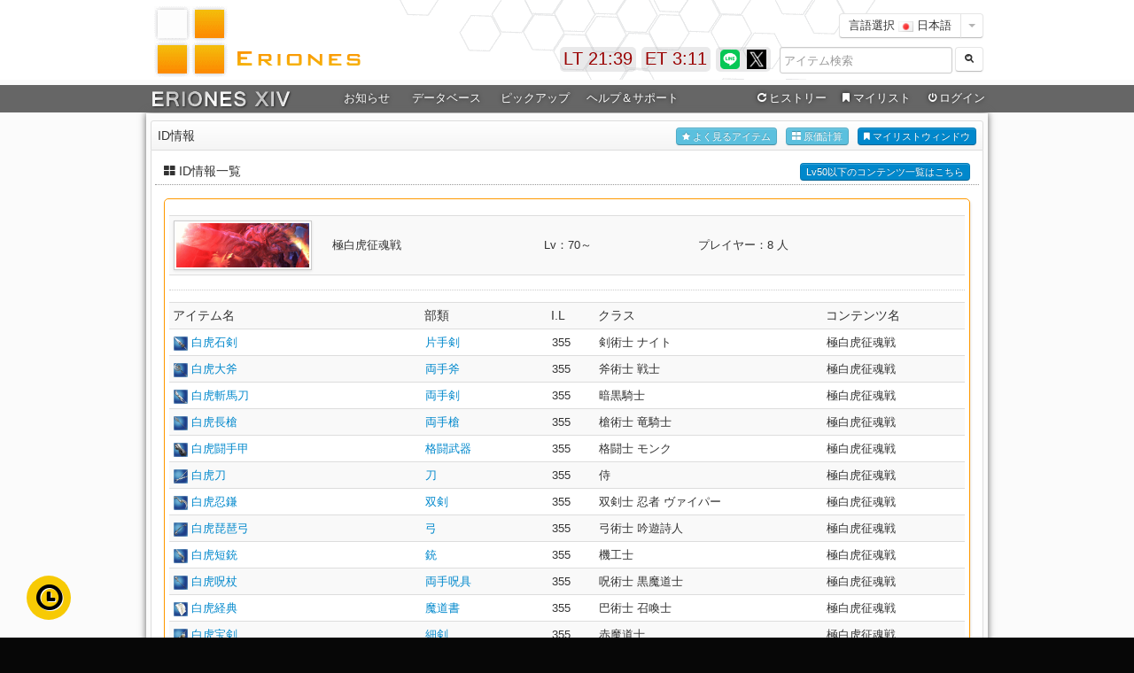

--- FILE ---
content_type: text/html
request_url: https://eriones.com/id_view?id=264
body_size: 20314
content:
<!DOCTYPE html>
<html>
  <head>
	<meta charset="utf-8">
	<title>ID情報一覧 FF14 ERIONES - エリオネス</title>
	<meta name="description" content="FF14 ERIONES -エリオネス- は、FINAL FANTASY XIVのデータベース情報サイトです。xiv database">
	<meta name="author" content="Erio Clines">
	<meta property="og:title" content="FF14 ERIONES - エリオネス">
	<meta property="og:description" content="FF14 ERIONES -エリオネス- は、FINAL FANTASY XIVのデータベース情報サイトです。xiv database">
	<meta property="og:url" content="https://eriones.com/">
	<meta property="og:site_name" content="FF14 ERIONES - エリオネス">
	<meta property="og:type" content="website">
	<meta property="og:image" content="https://cdn.eriones.com/img/title.jpg">
	<meta name="apple-mobile-web-app-capable" content="yes">
	<link href="//cdn.eriones.com/css/bootstrap.css?20231003" rel="stylesheet">
	<link href="//cdn.eriones.com/css/bootstrap-responsive.min.css" rel="stylesheet">
	<link href="//cdn.eriones.com/css/font-awesome.css" rel="stylesheet">
	<link href="//cdn.eriones.com/css/crafter_class.css?20231003" rel="stylesheet">
	<link href="//cdn.eriones.com/css/base.css?20231003" rel="stylesheet">
	<link href="//cdn.eriones.com/css/base-responsive.css" rel="stylesheet">
	<link href="//cdn.eriones.com/js/datepicker/css/datepicker.css" rel="stylesheet">
	<link href="//cdn.eriones.com/css/pages/dashboard.css?20231003" rel="stylesheet">    
	<link href="//cdn.eriones.com/css/eriones4.0.css?20231003" rel="stylesheet">	<script async src="https://securepubads.g.doubleclick.net/tag/js/gpt.js"></script>
	<script>
	window.googletag = window.googletag || {cmd: []};
	googletag.cmd.push(function() {
		googletag.defineSlot('/9176203/1720768', [728, 90], 'div-gpt-ad-1602828558337-0').addService(googletag.pubads());
		googletag.defineSlot('/9176203/1720770', [[300, 250], [336, 280]], 'div-gpt-ad-1602828617845-0').addService(googletag.pubads());
		googletag.defineSlot('/9176203/1720769', [[300, 250], [336, 280]], 'div-gpt-ad-1602828672632-0').addService(googletag.pubads());
		googletag.pubads().enableSingleRequest();
		googletag.pubads().collapseEmptyDivs(); //空のdivを閉じる
		googletag.enableServices();
	});
	</script>
    <!-- Le HTML5 shim, for IE6-8 support of HTML5 elements -->
    <!--[if lt IE 9]>
      <script src="http://html5shim.googlecode.com/svn/trunk/html5.js"></script>
    <![endif]-->
    
    <link rel="shortcut icon" href="//cdn.eriones.com/img/favicon.ico" />

  </head>

<body>


<div id="header_in">
	<div id="header">
		<div id="title">
		<h1>FF14 ERIONES - エリオネス</h1>
		<a href="/"><img src="//cdn.eriones.com/img/title_img.gif" alt="FF14 ERIONES - エリオネス" width="350" height="84" /></a>
		</div>
    <div id="right_a01">
		<div class="right-set">
			<div class="btn-group">
			<button class="btn btn-white">言語選択 <img src="//cdn.eriones.com/img/icon/flags/jp.png" height="12px"> 日本語</button>
			<button class="btn btn-white dropdown-toggle" data-toggle="dropdown">
			<span class="caret"></span>
			</button>
			<ul class="dropdown-menu">
								<li><a href="//en.eriones.com/"><img src="//cdn.eriones.com/img/icon/flags/us.png" height="12px"> 英語 (English)</a></li>
								<li><a href="//de.eriones.com/"><img src="//cdn.eriones.com/img/icon/flags/de.png" height="12px"> ドイツ語 (Deutsch)</a></li>
								<li><a href="//fr.eriones.com/"><img src="//cdn.eriones.com/img/icon/flags/fr.png" height="12px"> フランス語 (Français)</a></li>
								<li><a href="//cn.eriones.com/"><img src="//cdn.eriones.com/img/icon/flags/cn.png" height="12px"> 中国語 (中文-简体)</a></li>
								<li><a href="//ko.eriones.com/"><img src="//cdn.eriones.com/img/icon/flags/kr.png" height="12px"> 韓国語 (한국어)</a></li>
							</ul>
			</div>
		</div>
		<div class="search-head-set">
			<div class="controls">
			  
				<form method="get" action="search" autocomplete="off"><input name="i" class="fix1_7 iv" id="query-pre-search" placeholder="アイテム検索" size="16" type="text">
				<button type="submit" class="btn btn-white" id="awsnet">
				<i class="icon-search icon-white"></i> 
				</button>
				</form>
			  
			</div>
				<div class="fw hide" id="fw-search" >
				<button class="btn btn-mini right-pull" onclick="fwsearch(0)">閉じる</button>
	  
					<div class="box-content test_pop iidt" data-placement="left" rel="popover" data-content="<div class='view-iidt'><h3 class='popover-title'>アイテム情報</h3><div class='popupper-pad'>カーソルを合わせるとアイテム詳細が表示されます</div></div>" id="view-fw-search"></div>
						
				</div>
		 </div>
    </div>
    <div class="twitter_up">
		<a href="https://line.me/R/ti/p/%40eriones" target="_blank" rel="tooltip" data-title="ERIONES LINE公式アカウント"><img src="//cdn.eriones.com/img/line.png" width="22" height="22" alt="ERIONES LINE公式アカウント" /></a>
		<a href="https://x.com/eriones" target="_blank" rel="tooltip" data-title="ERIONES Xアカウント"><img src="//cdn.eriones.com/img/x_logo_b.png" width="22" height="22" alt="ERIONES Xアカウント" /></a>
		<!--<a href="https://eriones.com/feed" target="_blank" rel="tooltip" data-title="ERIONES RSS"><img src="//cdn.eriones.com/img/header/rss.gif" width="22" height="22" alt="ERIONES RSS" /></a>-->
    </div>
		<div class="eriones_news"><div id="e-time">ET 3:08</div></div>
		<div class="eriones_news"><div id="l-time">LT 6:39</div></div>
	</div>
</div>

<div id="header_warp">
	<div id="navi_warp">
		<div id="navi">
		<div id="up_menu">
			<div id="er_navi">
				<ul id="mega-menu-set" class="mega-menu">
					<li class="er_navi00"><a href="/"><img src="//cdn.eriones.com/img/menu/eriones_xiv.png" style="padding-top: 2px;"></a></li>
					<li class="er_navi01"><a target="_blank" href="https://twitter.com/eriones">お知らせ</a>
					<!--
					<ul>
						<li class="mega-menu-news">
							<div class="mega-menu-container iv">
								<div class="menu-white-flame">
									
									<div class="menu-news-info">
										<i class="icon-plus-sign"></i> アップデート情報										<hr>
										<p style="font-size:12px;"><i class="icon-chevron-right"></i> パッチ6.15にアイテム・レシピ対応<span class="pull-right text-success">2022.06.07</span></p>
										
										<p style="font-size:12px;"><i class="icon-chevron-right"></i> パッチ6.1にアイテム・レシピ対応<span class="pull-right text-success">2022.04.13</span></p>
										
										<p style="font-size:12px;"><i class="icon-chevron-right"></i> パッチ6.05にアイテム・レシピ対応<span class="pull-right text-success">2022.01.04</span></p>
										<p style="font-size:12px;"><i class="icon-chevron-right"></i> パッチ6.0にアイテム・レシピ対応<span class="pull-right text-success">2021.12.05</span></p>
										<p style="font-size:12px;"><i class="icon-chevron-right"></i> パッチ5.55にアイテム・レシピ対応<span class="pull-right text-success">2021.05.25</span></p>
										<p style="font-size:12px;"><i class="icon-chevron-right"></i> パッチ5.5にアイテム・レシピ対応<span class="pull-right text-success">2021.04.22</span></p>
										<p style="font-size:12px;"><i class="icon-chevron-right"></i> パッチ5.45にアイテム・レシピ対応<span class="pull-right text-success">2021.02.02</span></p>
										

									</div>
									<div class="menu-news-info">
										<i class="icon-plus-sign"></i> 管理人からのお知らせ										<hr>
										<div class="well">
											<p style="font-size:12px;"><a href="https://eriones.com/widget">ウェジェットツールを作成いたしました</a>ブログなどにも設置可能です！</p>
											<p style="font-size:12px;"><a href="https://t.co/3hTs9RppTK" target="_blank">エリオネスLINE BOTを作成してみました！</a>いろいろ遊んでみてください！</p>
											<hr>
											<p style="font-size:12px;">
											左メニューを廃止しヘッダーメニューを強化いたしました。<br>
											今までのイメージはそのままに利便性や視認性の向上を図りました。</p>
										</div>
									</div>
									
								</div>
							</div>
						</li>
					</ul>
					-->
					</li>
					<li class="er_navi02"><a>データベース</a>
					<ul>
						<li class="mega-menu-database">
							<div class="mega-menu-container iv">							
								<div class="menu-white-flame">
									<div class="menu-datebase-left">
										<div class="shortcuts">
											<a class="shortcut" href="search" style="width:116px;">
												<i class="shortcut-icon icon-search"></i>
												<span class="shortcut-label">アイテム検索</span>
											</a>
											<a class="shortcut" href="search?list=on" style="width:116px;">
												<i class="shortcut-icon icon-zoom-in"></i>
												<span class="shortcut-label">詳細検索</span>
											</a>
											<a class="shortcut" href="equip" style="width:116px;">
												<i class="shortcut-icon icon-inbox"></i>
												<span class="shortcut-label">装備品検索</span>
											</a>
											<a class="shortcut" href="database" style="width:116px;">
												<i class="shortcut-icon icon-list-alt"></i>
												<span class="shortcut-label">データベース</span>
											</a>
											<a class="shortcut" href="recipe" style="width:116px;">
												<i class="shortcut-icon icon-book"></i>
												<span class="shortcut-label">生産レシピ</span>
											</a>
											<a class="shortcut" href="costing" style="width:116px;">
												<i class="shortcut-icon icon-th-large"></i>
												<span class="shortcut-label">原価計算</span>
											</a>
											<a class="shortcut" href="mylist" style="width:116px;">
												<i class="shortcut-icon icon-bookmark"></i>
												<span class="shortcut-label">マイリスト</span>
											</a>
											<a class="shortcut" href="leve" style="width:116px;">
												<i class="shortcut-icon icon-magic"></i>
												<span class="shortcut-label">ギルドリーヴ</span>
											</a>
											<a class="shortcut" href="duty" style="width:116px;">
												<i class="shortcut-icon icon-fire"></i>
												<span class="shortcut-label">コンテンツ情報</span>
											</a>
											<a class="shortcut" href="trade" style="width:116px;">
												<i class="shortcut-icon icon-refresh"></i>
												<span class="shortcut-label">アイテム取引</span>
											</a>
											<a class="shortcut" href="housing" style="width:116px;">
												<i class="shortcut-icon icon-home"></i>
												<span class="shortcut-label">ハウジング家具</span>
											</a>
											<a class="shortcut" href="fc" style="width:116px;">
												<i class="shortcut-icon icon-map-marker"></i>
												<span class="shortcut-label">FCクラフト</span>
											</a>
											<a class="shortcut" href="map" style="width:116px;">
												<i class="shortcut-icon icon-time"></i>
												<span class="shortcut-label">ギャザマップ</span>
											</a>
											<a class="shortcut" href="rank_view" style="width:116px;">
												<i class="shortcut-icon icon-signal"></i>
												<span class="shortcut-label">検索ランキング</span>
											</a>
											
											
										</div>
									</div>
									
									<div style="margin-left:8px;margin-top:5px;">
										<a href="blacksmith" class="btn btn-white" style="line-height:35px;margin-right:7px;"><img src="//cdn.eriones.com/img/item/1.png" class="img-class"> 鍛冶</a> 
										<a href="armorer" class="btn btn-white" style="line-height:35px;margin-right:7px;"><img src="//cdn.eriones.com/img/item/2.png" class="img-class"> 甲冑</a> 
										<a href="goldsmith" class="btn btn-white" style="line-height:35px;margin-right:7px;"><img src="//cdn.eriones.com/img/item/3.png" class="img-class"> 彫金</a> 
										<a href="weaver" class="btn btn-white" style="line-height:35px;margin-right:7px;"><img src="//cdn.eriones.com/img/item/4.png" class="img-class"> 裁縫</a> 
										<a href="alchemist" class="btn btn-white" style="line-height:35px;margin-right:7px;"><img src="//cdn.eriones.com/img/item/5.png" class="img-class"> 錬金術</a> 
										<a href="leatherworker" class="btn btn-white" style="line-height:35px;margin-right:7px;"><img src="//cdn.eriones.com/img/item/6.png" class="img-class"> 革細工</a> 
										<a href="carpenter" class="btn btn-white" style="line-height:35px;margin-right:7px;"><img src="//cdn.eriones.com/img/item/7.png" class="img-class"> 木工</a> 
										<a href="culinarian" class="btn btn-white" style="line-height:35px;margin-right:13px;"><img src="//cdn.eriones.com/img/item/8.png" class="img-class"> 調理</a>
										<a href="miner" class="btn btn-white" style="line-height:35px;margin-right:7px;"><img src="//cdn.eriones.com/img/icon/class/Miner.png" class="img-class" style="width:20px;height:20px;"> 採掘</a>
										<a href="botanist" class="btn btn-white" style="line-height:35px;margin-right:7px;"><img src="//cdn.eriones.com/img/icon/class/Botanist.png" class="img-class" style="width:20px;height:20px;"> 園芸</a>
										<a href="fisher" class="btn btn-white" style="line-height:35px;margin-right:7px;"><img src="//cdn.eriones.com/img/icon/class/Fisher.png" class="img-class" style="width:20px;height:20px;"> 漁師</a>
									</div>
									
								</div>
							</div>
						</li>
					</ul>
					</li>
					<li class="er_navi03"><a>ピックアップ</a>
					<ul>
						<li class="mega-menu-pickup">
							<div class="mega-menu-container">
								<div class="menu-flame-container iv">
									<div class="menu-white-flame">

										<div class="menu-img-left">

										<p><a href="pickup?patch=7.0" class="btn btn-white btn-block">パッチ7.0 追加分</a></p>
										<p><a href="pickup?patch=7.05" class="btn btn-white btn-block" >パッチ7.05 追加分</a></p>

										</div>

										<div class="menu-img-left">

										<p><a href="pickup?patch=6.2" class="btn btn-white btn-block">パッチ6.5 追加分</a></p>
										<p><a href="pickup?patch=6.25" class="btn btn-white btn-block">パッチ6.55 追加分</a></p>

										</div>

										<div class="menu-img-left">

										<p><a href="pickup?patch=6.2" class="btn btn-white btn-block">パッチ6.4 追加分</a></p>
										<p><a href="pickup?patch=6.25" class="btn btn-white btn-block">パッチ6.45 追加分</a></p>

										</div>

										<div class="menu-img-left">

										<p><a href="pickup?patch=6.2" class="btn btn-white btn-block">パッチ6.3 追加分</a></p>
										<p><a href="pickup?patch=6.25" class="btn btn-white btn-block">パッチ6.35 追加分</a></p>

										</div>

										<div class="menu-img-left">

											<p><a href="pickup?patch=6.2" class="btn btn-white btn-block">パッチ6.1 追加分</a></p>
											<p><a href="pickup?patch=6.25" class="btn btn-white btn-block">パッチ6.15 追加分</a></p>

										</div>


										<div class="menu-img-left">

											<p><a href="pickup?patch=6.1" class="btn btn-white btn-block">パッチ6.1 追加分</a></p>
											<p><a href="pickup?patch=6.15" class="btn btn-white btn-block">パッチ6.15 追加分</a></p>
											
										</div>
										<div class="menu-img-left">

											<p><a href="pickup?patch=6.0" class="btn btn-white btn-block">パッチ6.0 追加分</a></p>
											<p><a href="pickup?patch=6.05" class="btn btn-white btn-block">パッチ6.05 追加分</a></p>
											
										</div>
										<div class="menu-img-left">

											<p><a href="pickup?patch=5.5" class="btn btn-white btn-block">パッチ5.5 追加分</a></p>
											<p><a href="pickup?patch=5.55" class="btn btn-white btn-block">パッチ5.55 追加分</a></p>
											
										</div>
										<div class="menu-img-left">
	
											<p><a href="pickup?patch=5.4" class="btn btn-white btn-block">パッチ5.4 追加分</a></p>
											<p><a href="pickup?patch=5.45" class="btn btn-white btn-block">パッチ5.45 追加分</a></p>
											
										</div>
										<div class="menu-img-left">

											<p><a href="pickup?patch=5.3" class="btn btn-white btn-block">パッチ5.3 追加分</a></p>
											<p><a href="pickup?patch=5.35" class="btn btn-white btn-block">パッチ5.35 追加分</a></p>
											
										</div>
							
										<div class="menu-img-left">
	
											<p><a href="pickup?patch=5.2" class="btn btn-white btn-block">パッチ5.2 追加分</a></p>
											<p><a href="pickup?patch=5.25" class="btn btn-white btn-block">パッチ5.25 追加分</a></p>
											
										</div>
										
										
										<div class="menu-img-left">
			
											<p><a href="pickup?patch=5.1" class="btn btn-white btn-block">パッチ5.1 追加分</a></p>
											<p><a href="pickup?patch=5.11" class="btn btn-white btn-block">パッチ5.11 追加分</a></p>
											
										</div>
										
										<div class="menu-img-left">
							
											<p><a href="pickup?patch=5.0" class="btn btn-white btn-block">パッチ5.0 追加分</a></p>
											<p><a href="pickup?patch=5.05" class="btn btn-white btn-block">パッチ5.05 追加分</a></p>
											
										</div>
										
										<div class="menu-img-left">
							
											<p><a href="pickup?patch=4.5" class="btn btn-white btn-block">パッチ4.5 追加分</a></p>
											<p><a href="pickup?patch=4.55" class="btn btn-white btn-block">パッチ4.55 追加分</a></p>
											
										</div>
										
										<div class="menu-img-left">
							
											<p><a href="pickup?patch=4.4" class="btn btn-white btn-block">パッチ4.4 追加分</a></p>
											<p><a href="pickup?patch=4.45" class="btn btn-white btn-block">パッチ4.45 追加分</a></p>
											
										</div>
										
										<div class="menu-img-left">
								
											<p><a href="pickup?patch=4.3" class="btn btn-white btn-block">パッチ4.3 追加分</a></p>
											<p><a href="pickup?patch=4.35" class="btn btn-white btn-block">パッチ4.35 追加分</a></p>
											
										</div>
										
										<div class="menu-img-left">
									
											<p><a href="pickup?patch=4.2" class="btn btn-white btn-block">パッチ4.2 追加分</a></p>
											<p><a href="pickup?patch=4.25" class="btn btn-white btn-block">パッチ4.25 追加分</a></p>
											
										</div>
										
										<div class="menu-img-left">
								
											<p><a href="pickup?patch=4.1" class="btn btn-white btn-block">パッチ4.1 追加分</a></p>
											<p><a href="pickup?patch=4.15" class="btn btn-white btn-block">パッチ4.15 追加分</a></p>
										</div>
										
										<div class="menu-img-left">
								
											<p><a href="pickup?patch=4.0" class="btn btn-white btn-block">パッチ4.0 追加分</a></p>
											<p><a href="pickup?patch=4.05" class="btn btn-white btn-block">パッチ4.05 追加分</a></p>
										</div>
										
										<div class="menu-img-left">
									
											<p><a href="pickup?patch=3.5" class="btn btn-white btn-block">パッチ3.5 追加分</a></p>
											<p><a href="pickup?patch=3.55" class="btn btn-white btn-block">パッチ3.55 追加分</a></p>
										</div>
										
										<div class="menu-img-left">
								
											<p><a href="pickup?patch=3.4" class="btn btn-white btn-block">パッチ3.4 追加分</a></p>
											<p><a href="pickup?patch=3.45" class="btn btn-white btn-block">パッチ3.45 追加分</a></p>
										</div>
										
										<div class="menu-img-left">
								
											<p><a href="pickup?patch=3.3" class="btn btn-white btn-block">パッチ3.3 追加分</a></p>
											<p><a href="pickup?patch=3.35" class="btn btn-white btn-block">パッチ3.35 追加分</a></p>
										</div>
										
										<div class="menu-img-left">
									
											<p><a href="pickup?patch=3.2" class="btn btn-white btn-block">パッチ3.2 追加分</a></p>
											<p><a href="pickup?patch=3.25" class="btn btn-white btn-block">パッチ3.25 追加分</a></p>
										</div>
										
										<div class="menu-img-left">
									
											<p><a href="pickup?patch=3.1" class="btn btn-white btn-block">パッチ3.1 追加分</a></p>
											<p><a href="pickup?patch=3.15" class="btn btn-white btn-block">パッチ3.15 追加分</a></p>
										</div>
					
										<div class="menu-img-left" style="margin-bottom:8px;">
										
											<p><a href="minion" class="btn btn-white btn-block">パッチ3.xランキング</a></p>
										</div>
										<div class="menu-img-left" style="margin-bottom:8px;">
											<p><a href="minion" class="btn btn-white btn-block">ミニオン一覧</a></p>
										</div>
										<div class="menu-img-left" style="margin-bottom:8px;">
											<p><a href="20484" class="btn btn-white btn-block">オーケストリオン譜</a></p>
										</div>
										<div class="menu-img-left">
											<p><a href="housing" class="btn btn-white btn-block">家具一覧</a></p>
										</div>
										
									
										
									</div>
									
								</div>
							</div>
						</li>
					</ul>
					</li>
					<li class="er_navi04"><a>ヘルプ＆サポート</a>
					<ul>
						<li class="mega-menu-support">
							<div class="mega-menu-container iv">
								<div class="menu-white-flame">
									
									<div class="menu-support-left">
										<i class="icon-leaf"></i> 便利な使い方										<hr>
										<p><i class="icon-chevron-right"></i> <a href="help?id=5">マイリストの便利な使い方</a></p><p><i class="icon-chevron-right"></i> <a href="help?id=6">原価計算の便利な使い方</a></p><p><i class="icon-chevron-right"></i> <a href="help?id=7">ログイン機能のメリット</a></p><p><i class="icon-chevron-right"></i> <a href="help?id=15">マイリストシェア機能の使い方</a></p><p><i class="icon-chevron-right"></i> <a href="help?id=16">アイテム検索の便利な使い方</a></p><p><i class="icon-chevron-right"></i> <a href="help?id=23">エリオネス公式LINEアカウント</a></p>										
									</div>
									<div class="menu-support-left">
										<i class="icon-question-sign"></i> ご利用ガイド										<hr>
										<p><i class="icon-chevron-right"></i> <a href="help?id=8">アイテムページの見方について</a></p><p><i class="icon-chevron-right"></i> <a href="help?id=9">マイリストについて</a></p><p><i class="icon-chevron-right"></i> <a href="help?id=10">原価計算について</a></p><p><i class="icon-chevron-right"></i> <a href="help?id=11">アイテム検索について</a></p><p><i class="icon-chevron-right"></i> <a href="help?id=12">ログイン機能について</a></p><p><i class="icon-chevron-right"></i> <a href="help?id=22">ツールチップについて</a></p>										
									</div>
									<div class="menu-support-left">
										<i class="icon-info-sign"></i> 当サイトについて										<hr>
										<p><i class="icon-chevron-right"></i> <a href="about">エリオネスについて</a></p>

																				<p><i class="icon-chevron-right"></i> <a href="about?m=team">ご利用規約・注意事項</a></p>
										<p><i class="icon-chevron-right"></i> <a href="widget">ウェジェットツール</a></p>

										

										<hr>
										<p><i class="icon-chevron-right"></i> <a href="about?year=3">3周年記念14時間生放送まとめ</a></p>
										<p><i class="icon-chevron-right"></i> <a href="about?year=2">2周年記念14時間生放送まとめ</a></p>
									</div>
									<div class="menu-support-left">
										<i class="icon-envelope"></i> お問い合わせ・サポート										<hr>
										<p><i class="icon-chevron-right"></i> <a href="contact">お問い合わせフォーム</a></p>
																				<p><i class="icon-chevron-right"></i> <a href="https://twitter.com/eriones" target="_blank">エリオネスTwitterアカウント</a></p>
										<p><i class="icon-chevron-right"></i> <a href="help?id=23">エリオネスLINE@</a></p>
										
										
										<hr>
										<p><i class="icon-chevron-right"></i> <a href="help">良くあるご質問</a></p>
										<p><i class="icon-chevron-right"></i> <a href="https://www.youtube.com/watch?v=ZU3Vi2FjDB8&t=19s" target="_blank">エリオネス公認解説動画</a></p>

									</div>
								</div>
							</div>
						</li>
					</ul>
					</li>
					<li class="er_navi05"><a onmouseover="fwivn('on');" style="margin-left:73px;"><i class="icon-repeat"></i>ヒストリー</a>
					<ul>
						<li class="mega-menu-history" data-placement="left" rel="popover" data-content="<div class='view-iidt'><h3 class='popover-title'>アイテム情報</h3><div class='popupper-pad'>カーソルを合わせるとアイテム詳細が表示されます</div></div>" class="modal hide fade in">
							<div class="mega-menu-container iv">
								<div class="menu-white-flame">
									<div class="menu-history-info">
										<p><i class="icon-repeat"></i> ヒストリー(閲覧履歴)</p>
										<div class="menu-history">
											<div id="ivnear"></div>
										</div>
										<hr>
										<div>
											<p><a class="btn btn-mini btn-white" data-toggle="modal" href="#box-config-modal-ivnear" onClick="ivnearset('1');"><i class="icon-list-alt"></i> ヒストリー詳細</a></p>
										</div>
									</div>
								</div>
							</div>
						</li>
					</ul>
					</li>
					<li class="er_mylist"><a onmouseover="fwtabmemo_menu('on');" href="mylist"><i class="icon-bookmark"></i>マイリスト</a>
					<ul>
						<li class="mega-menu-mylist" data-placement="left" rel="popover" data-content="<div class='view-iidt'><h3 class='popover-title'>アイテム情報</h3><div class='popupper-pad'>カーソルを合わせるとアイテム詳細が表示されます</div></div>" class="modal hide fade in">
							<div class="mega-menu-container iv">
								<div class="menu-white-flame">
									<div class="menu-mylist-info">
										<p><i class="icon-bookmark"></i> マイリスト</p>
										<div class="menu-mylist">
											<div id="tabmemo-menu"></div>
										</div>
										<hr>
										<div>
											<p><a href="mylist" class="btn btn-white btn-mini">マイリストページ</a> <a href="help?id=9" class="btn btn-white btn-mini">マイリストについて</a> <a href="help?id=5" class="btn btn-white btn-mini">便利な使い方</a></p>
										</div>
									</div>
								</div>
							</div>
						</li>
					</ul>
					</li>
					
										<li class="er_navi_login"><a rel="tooltip" data-title="ログインしていません"><i class="icon-off"></i>ログイン</a>
					<ul>
						<li class="mega-menu-login">
							<div class="menu-login-left">
							
							
							</div>
							<div class="menu-login-right iv">
								<div class="well-r">
		
									<p class="iv p"><i class="icon-ok"></i> エリオネスアカウントでログイン</p>	
									<form class="form-inline" action="regest" method="post">	  
										<input type="email" class="input-medium" name="email" placeholder="メールアドレス" required>
										<input type="password" class="" name="password" placeholder="パスワード" required>
										<button type="submit" class="btn btn-primary">
										<span> ログイン</span>
										</button>
									</form>
									<p class="clear-both"><button class="btn btn-mini btn-block" data-toggle="modal" type="button" href="#box-config-modal-repass">パスワード再設定フォーム</button></p>

								</div>
								<hr class="clear-both">
								<div class="well-r">
									
									<p class="iv p"><i class="icon-ok"></i> Xアカウントでログイン (メンテナンス中)</p>
									<a href="#" class="btn btn-block disabled">Xアカウントでログインする</a>
								
								</div>
								<hr class="clear-both">
								<div class="well-r">
									
									<p class="iv p"><i class="icon-ok"></i> 新規登録</p>
									<a href="regest" class="btn btn-info btn-block">新規アカウント登録はこちら</a>
								
								</div>
								
								
							</div>
						</li>
					</ul>
					</li>
									</ul>
			</div> <!-- er_navi -->
		</div>
	  </div>
	</div>
</div><!-- header set end -->

<div id="main_warp">
	<div class="main">

	
		<div class="container-set">

			<div>
			
			
			

		  <div class="fix-menu">
		  
			<div class="fix10">
				 <!-- Portlet: Browser Usage Graph -->
				 <div class="box" id="box-fix">
				  <h4 class="box-header round-top">ID情報				  
	<a class="btn btn-mini btn-primary iv r-txt open-tabmemo" href="#fw-tabmemo" onClick="fwtabmemo('on');"><i class="icon-bookmark"></i> マイリストウィンドウ</a>
								<a class="btn btn-mini btn-info iv r-txt mr10 open-sum" rel="tooltip" data-title="原価計算一覧" href="#fw-sum" onclick="fwsum('on');"><i class="icon-th-large"></i> 原価計算</a>
								<a class="btn btn-mini btn-info iv r-txt mr10 open-item" href="#fw-item" onClick="fwobi('on');"><i class="icon-star"></i> よく見るアイテム</a>
				  </h4>         
				  <div class="box-container-toggle">
					  <div class="box-content">
					  




	<div class="page-header">
		<h2 class="iv-waku-h"><i class="icon-th-large"></i> ID情報一覧	<a href="?lv=2"  class="btn btn-primary btn-mini pull-right">Lv50以下のコンテンツ一覧はこちら</a></h2>
	</div>

	<div class="fix-spl">



			<div class="fix iv-waku">
				<div class="iv base-r">
				
				
						
						<table class="table table-striped"><tr><td width="20%"><img src="//cdn.eriones.com/img/duty/264.png" height="50px" class="img-polaroid"></td><td>極白虎征魂戦</td><td>Lv：70～</td><td>プレイヤー：8 人</td></tr><tr><td colspan="4"><small></small></td></tr></table><hr><div class="accordion" id="accordion264"><table class="table table-striped"><tr><th>アイテム名</th><th>部類</th><th>I.L</th><th>クラス</th><th>コンテンツ名</th></tr><tr><td><img src="//cdn.eriones.com/img/icon/ls_nq16/57c89cafcf9.png" alt="白虎石剣" height="16" width="16"/>  <a href="27419" onMouseOver="onIIDT('27419');" data-placement="bottom" rel="popover" data-content="<div class='view-iidt'><code>読み込み中...</code></div>">白虎石剣</a><br /></td><td><a href="db_view?cid=1202">片手剣</a></td><td>355</td><td>剣術士 ナイト</td><td>極白虎征魂戦</td></tr><tr><td><img src="//cdn.eriones.com/img/icon/ls_nq16/31e01f7ed70.png" alt="白虎大斧" height="16" width="16"/>  <a href="27424" onMouseOver="onIIDT('27424');" data-placement="bottom" rel="popover" data-content="<div class='view-iidt'><code>読み込み中...</code></div>">白虎大斧</a><br /></td><td><a href="db_view?cid=1203">両手斧</a></td><td>355</td><td>斧術士 戦士</td><td>極白虎征魂戦</td></tr><tr><td><img src="//cdn.eriones.com/img/icon/ls_nq16/42bf7e607b6.png" alt="白虎斬馬刀" height="16" width="16"/>  <a href="27429" onMouseOver="onIIDT('27429');" data-placement="bottom" rel="popover" data-content="<div class='view-iidt'><code>読み込み中...</code></div>">白虎斬馬刀</a><br /></td><td><a href="db_view?cid=1102">両手剣</a></td><td>355</td><td>暗黒騎士</td><td>極白虎征魂戦</td></tr><tr><td><img src="//cdn.eriones.com/img/icon/ls_nq16/1376295c835.png" alt="白虎長槍" height="16" width="16"/>  <a href="27434" onMouseOver="onIIDT('27434');" data-placement="bottom" rel="popover" data-content="<div class='view-iidt'><code>読み込み中...</code></div>">白虎長槍</a><br /></td><td><a href="db_view?cid=1205">両手槍</a></td><td>355</td><td>槍術士 竜騎士</td><td>極白虎征魂戦</td></tr><tr><td><img src="//cdn.eriones.com/img/icon/ls_nq16/0953a118e01.png" alt="白虎闘手甲" height="16" width="16"/>  <a href="27439" onMouseOver="onIIDT('27439');" data-placement="bottom" rel="popover" data-content="<div class='view-iidt'><code>読み込み中...</code></div>">白虎闘手甲</a><br /></td><td><a href="db_view?cid=1201">格闘武器</a></td><td>355</td><td>格闘士 モンク</td><td>極白虎征魂戦</td></tr><tr><td><img src="//cdn.eriones.com/img/icon/ls_nq16/2972b84abbb.png" alt="白虎刀" height="16" width="16"/>  <a href="27444" onMouseOver="onIIDT('27444');" data-placement="bottom" rel="popover" data-content="<div class='view-iidt'><code>読み込み中...</code></div>">白虎刀</a><br /></td><td><a href="db_view?cid=1106">刀</a></td><td>355</td><td>侍</td><td>極白虎征魂戦</td></tr><tr><td><img src="//cdn.eriones.com/img/icon/ls_nq16/5adadb834ea.png" alt="白虎忍鎌" height="16" width="16"/>  <a href="27449" onMouseOver="onIIDT('27449');" data-placement="bottom" rel="popover" data-content="<div class='view-iidt'><code>読み込み中...</code></div>">白虎忍鎌</a><br /></td><td><a href="db_view?cid=1101">双剣</a></td><td>355</td><td>双剣士 忍者 ヴァイパー</td><td>極白虎征魂戦</td></tr><tr><td><img src="//cdn.eriones.com/img/icon/ls_nq16/f35288d545f.png" alt="白虎琵琶弓" height="16" width="16"/>  <a href="27454" onMouseOver="onIIDT('27454');" data-placement="bottom" rel="popover" data-content="<div class='view-iidt'><code>読み込み中...</code></div>">白虎琵琶弓</a><br /></td><td><a href="db_view?cid=1204">弓</a></td><td>355</td><td>弓術士 吟遊詩人</td><td>極白虎征魂戦</td></tr><tr><td><img src="//cdn.eriones.com/img/icon/ls_nq16/131d9dfe128.png" alt="白虎短銃" height="16" width="16"/>  <a href="27459" onMouseOver="onIIDT('27459');" data-placement="bottom" rel="popover" data-content="<div class='view-iidt'><code>読み込み中...</code></div>">白虎短銃</a><br /></td><td><a href="db_view?cid=1103">銃</a></td><td>355</td><td>機工士</td><td>極白虎征魂戦</td></tr><tr><td><img src="//cdn.eriones.com/img/icon/ls_nq16/58c0a60d2f6.png" alt="白虎呪杖" height="16" width="16"/>  <a href="27464" onMouseOver="onIIDT('27464');" data-placement="bottom" rel="popover" data-content="<div class='view-iidt'><code>読み込み中...</code></div>">白虎呪杖</a><br /></td><td><a href="db_view?cid=1207">両手呪具</a></td><td>355</td><td>呪術士 黒魔道士</td><td>極白虎征魂戦</td></tr><tr><td><img src="//cdn.eriones.com/img/icon/ls_nq16/4df5228ff62.png" alt="白虎経典" height="16" width="16"/>  <a href="27469" onMouseOver="onIIDT('27469');" data-placement="bottom" rel="popover" data-content="<div class='view-iidt'><code>読み込み中...</code></div>">白虎経典</a><br /></td><td><a href="db_view?cid=1210">魔道書</a></td><td>355</td><td>巴術士 召喚士</td><td>極白虎征魂戦</td></tr><tr><td><img src="//cdn.eriones.com/img/icon/ls_nq16/28d91d0a275.png" alt="白虎宝剣" height="16" width="16"/>  <a href="27474" onMouseOver="onIIDT('27474');" data-placement="bottom" rel="popover" data-content="<div class='view-iidt'><code>読み込み中...</code></div>">白虎宝剣</a><br /></td><td><a href="db_view?cid=1107">細剣</a></td><td>355</td><td>赤魔道士</td><td>極白虎征魂戦</td></tr><tr><td><img src="//cdn.eriones.com/img/icon/ls_nq16/bb3d3ee200a.png" alt="白虎錫杖" height="16" width="16"/>  <a href="27479" onMouseOver="onIIDT('27479');" data-placement="bottom" rel="popover" data-content="<div class='view-iidt'><code>読み込み中...</code></div>">白虎錫杖</a><br /></td><td><a href="db_view?cid=1209">両手幻具</a></td><td>355</td><td>幻術士 白魔道士</td><td>極白虎征魂戦</td></tr><tr><td><img src="//cdn.eriones.com/img/icon/ls_nq16/3905f799845.png" alt="白虎文書" height="16" width="16"/>  <a href="27484" onMouseOver="onIIDT('27484');" data-placement="bottom" rel="popover" data-content="<div class='view-iidt'><code>読み込み中...</code></div>">白虎文書</a><br /></td><td><a href="db_view?cid=1105">魔道書(学専)</a></td><td>355</td><td>学者</td><td>極白虎征魂戦</td></tr><tr><td><img src="//cdn.eriones.com/img/icon/ls_nq16/061b331d4ed.png" alt="白虎干支" height="16" width="16"/>  <a href="27489" onMouseOver="onIIDT('27489');" data-placement="bottom" rel="popover" data-content="<div class='view-iidt'><code>読み込み中...</code></div>">白虎干支</a><br /></td><td><a href="db_view?cid=1104">天球儀</a></td><td>355</td><td>占星術師</td><td>極白虎征魂戦</td></tr><tr><td><img src="//cdn.eriones.com/img/icon/ls_nq16/cc345e05b0d.png" alt="白虎大盾" height="16" width="16"/>  <a href="27505" onMouseOver="onIIDT('27505');" data-placement="bottom" rel="popover" data-content="<div class='view-iidt'><code>読み込み中...</code></div>">白虎大盾</a><br /></td><td><a href="db_view?cid=1211">盾</a></td><td>355</td><td>剣術士 ナイト</td><td>極白虎征魂戦</td></tr><tr><td><img src="//cdn.eriones.com/img/icon/ls_nq16/c49f97ea14b.png" alt="白虎のトーテム像" height="16" width="16"/>  <a href="28072" onMouseOver="onIIDT('28072');" data-placement="bottom" rel="popover" data-content="<div class='view-iidt'><code>読み込み中...</code></div>">白虎のトーテム像</a><br /></td><td><a href="db_view?cid=1261">雑貨</a></td><td>355</td><td></td><td>極白虎征魂戦</td></tr><tr><td><img src="//cdn.eriones.com/img/icon/ls_nq16/29a5952d57c.png" alt="カムイの魔笛【白】" height="16" width="16"/>  <a href="28132" onMouseOver="onIIDT('28132');" data-placement="bottom" rel="popover" data-content="<div class='view-iidt'><code>読み込み中...</code></div>">カムイの魔笛【白】</a><br /></td><td><a href="db_view?cid=1263">その他</a></td><td>1</td><td></td><td>極白虎征魂戦</td></tr><tr><td><img src="//cdn.eriones.com/img/icon/ls_nq16/caf9082f51a.png" alt="古びた譜面:白帝の竹林" height="16" width="16"/>  <a href="28208" onMouseOver="onIIDT('28208');" data-placement="bottom" rel="popover" data-content="<div class='view-iidt'><code>読み込み中...</code></div>">古びた譜面:白帝の竹林</a><br /></td><td><a href="db_view?cid=1330">譜面</a></td><td>1</td><td></td><td>極白虎征魂戦</td></tr></table></div>						
				</div>
			</div>

	</div>






	<hr>

			<div class="fix-spl both-passing" style="text-align: center;">
			<script async src="https://pagead2.googlesyndication.com/pagead/js/adsbygoogle.js"></script>
			<!-- ERIONES MAIN -->
			<ins class="adsbygoogle"
				style="display:inline-block;width:900px;height:90px"
				data-ad-client="ca-pub-1025980790992595"
				data-ad-slot="5699962643"></ins>
			<script>
				(adsbygoogle = window.adsbygoogle || []).push({});
			</script>
			</div><!-- END fix-spl -->
		
					  </div>
				  </div>
				</div><!--/span-->
			 </div>
		  </div>
				 
				  
			</div> <!-- /content -->
		</div> <!-- /container-fluid -->

	</div>
</div>
<!-- /main -->
    

	<!-- FOOTER -->
	
<div id="ga_timer" class="iv" data-placement="right" rel="popover" data-content="<div class='view-iidt' style='position:fixed;left:340px;bottom:10px;background-color:#fff;width:350px;border:solid 1px #ccc;'><h3 class='popover-title'>アイテム情報</h3><div class='popupper-pad'>カーソルを合わせるとアイテム詳細が表示されます</div></div>" style="display:none;">
	<div id="je_gatimer_head" style="margin-bottom:10px;">
		<span onclick="ga_hide(2)" style="cursor: pointer"><i class="icon-chevron-down"></i> ギャザラー時計β</span>
		<button class="btn btn-mini pull-right" onclick="ga_hide(2)"><i class="icon-remove"></i> 閉じる</button>
		<div class="btn-group pull-right mr5" data-toggle="buttons-radio">
		<button class="btn btn-mini active" href="#ga_all_tab" data-toggle="tab">ALL</button>
		<button class="btn btn-mini" href="#ga_my_tab" data-toggle="tab">マイリスト</button>
		</div>
	</div>
	<div id="je_timer">
		<div id="myTabContent" class="tab-content">
			<div class="tab-pane fade in active" id="ga_all_tab">
				
				<div id="je_gatimer"></div>
			</div>
			<div class="tab-pane fade" id="ga_my_tab">
				
				<img src="//cdn.eriones.com/img/index/ga_time.gif">
			</div>
		</div>
	</div>
</div>
<div id="ga_timer_hide" style="cursor: pointer;" onclick="ga_hide(1)" rel="tooltip" data-title="ギャザラー時計β">
	<i class="icon-time" style="position: relative;top: 17px;left: 11px;font-size: 38px;text-shadow: 1px 1px 0 #fff;color:#000;"></i>
</div>

<!-- footer set start -->

<div id="footer_in">

  <div id="footer">
  
    <div id="logo_a"><img src="//cdn.eriones.com/img/logo_a.png" alt="FF14 ERIONES - エリオネス" width="132" height="80" /></div>
    
    <div id="cpl">
      <div id="left_a03">ERIONES(エリオネス)は、FF14のデータベース情報サイトです。データベースの構築をメインに見やすく使いやすいを目標としています。サイトに記載されている会社名・製品名・システム名などは、各社の商標、または登録商標です。</div>
      
      <div id="right_a03">
      
        <p class="iv p"><a href="/">ホーム</a> | <a href="search">検索</a> | <a href="database">データベース</a> | <a href="recipe">レシピ</a> | <a href="about">当サイトについて</a> | <a href="contact">お問い合わせ</a></p>
        
			
        
      </div>
    </div>
        
  </div>
    <div class="footer link iv">
  	<ul><li><i class="icon-ok-sign icon-white"></i> <a href="http://jp.finalfantasyxiv.com/lodestone/" rel="tooltip" data-title="ファイナルファンタジー14の公式サイト" target="_blank">FinalFantasyXIV公式</a></li><li><i class="icon-ok-sign icon-white"></i> <a href="http://ff14.axdx.net/" rel="tooltip" data-title="FF14のブログ新着情報配信サイト" target="_blank">エフエフ14アンテナ</a></li><li><i class="icon-ok-sign icon-white"></i> <a href="http://ff14angler.com/" rel="tooltip" data-title="新生FF14釣りデータベース" target="_blank">猫はお腹がすいた</a></li><li><i class="icon-ok-sign icon-white"></i> <a href="http://ff14housing.com/" rel="tooltip" data-title="各種調度品のSSデータベースサイト" target="_blank">FF14ハウジング</a></li><li><i class="icon-ok-sign icon-white"></i> <a href="http://ffxiv-gathererclock.com/" rel="tooltip" data-title="未知の採集場所や時間を確認できるWebアプリです" target="_blank">Gatherer Clock</a></li><li><i class="icon-ok-sign icon-white"></i> <a href="http://ffxiv.es.exdreams.net/" rel="tooltip" data-title="素晴らしいFFXIVツールの数々です" target="_blank">FF14俺tools</a></li><li><i class="icon-ok-sign icon-white"></i> <a href="http://mirapri.com/" rel="tooltip" data-title="FF14のミラプリSS投稿・共有サイト" target="_blank">MIRAPRI SNAP</a></li><li><i class="icon-ok-sign icon-white"></i> <a href="https://housingsnap.com/" rel="tooltip" data-title="FF14のハウジングSS投稿・共有サイトです" target="_blank">HOUSING SNAP</a></li><li><i class="icon-ok-sign icon-white"></i> <a href="http://ff14moo.moo.jp/" rel="tooltip" data-title="便利なツールの数々です" target="_blank">むーむーのネタ帳</a></li><li><i class="icon-ok-sign icon-white"></i> <a href="http://www.ffxivcollection.com/" rel="tooltip" data-title="装備品イメージを確認できます" target="_blank">FFXIV Armoury Collection</a></li><li><i class="icon-ok-sign icon-white"></i> <a href="https://ff14restanet.com/" rel="tooltip" data-title="クラフター向けの素材計算サイトです" target="_blank">FF14 Restanet</a></li><li><i class="icon-ok-sign icon-white"></i> <a href="https://ff14macro.net/" rel="tooltip" data-title="FF14のマクロ投稿・共有サイトです" target="_blank">FFXIV MACRO SHARE</a></li><li><i class="icon-ok-sign icon-white"></i> <a href="https://www.youtube.com/channel/UC2DoZy7iSImwyKiB_BmoD9A" rel="tooltip" data-title="FF14の動画をアップしている「くらぽんチャンネル」です" target="_blank">くらぽんチャンネル</a></li></ul>
  </div>
    
  <div class="footer copyright iv">
  
  Copyright (C) 2025 SQUARE ENIX CO., LTD. All Rights Reserved.  / Copyright (c) FF14 ERIONES - エリオネス - All rights reserved.
  </div>
  
  
</div><!-- footer set end -->
    
	<!-- MENU Setting -->

    
	<div id="box-config-modal-item" data-placement="bottom" rel="popover" data-content="<div class='view-iidt'><h3 class='popover-title'>アイテム情報</h3><div class='popupper-pad'>カーソルを合わせるとアイテム詳細が表示されます</div></div>" class="modal hide fade in" style="display: none;">
      <div class="modal-header">
        <button class="close" data-dismiss="modal">×</button>
        <h3>よく見るアイテム</h3>
      </div>
      <div class="modal-body"><div id="obm-setting"></div>        
      </div>
      <div class="modal-footer">
        <a href="#" class="btn btn-warning" onClick="obmdel('all');">全件リセット</a>
        <a href="#" class="btn" data-dismiss="modal">閉じる</a>
      </div>
    </div>
	
	<div id="box-config-modal-ivnear" data-placement="bottom" rel="popover" data-content="<div class='view-iidt'><h3 class='popover-title'>アイテム情報</h3><div class='popupper-pad'>カーソルを合わせるとアイテム詳細が表示されます</div></div>" class="modal hide fade in" style="display: none;">
      <div class="modal-header">
        <button class="close" data-dismiss="modal">×</button>
        <h3>最近見たアイテム</h3>
      </div>
      <div class="modal-body"><div id="ivnear-setting"></div>  
      </div>
      <div class="modal-footer">
        <a href="#" class="btn" data-dismiss="modal">閉じる</a>
      </div>
    </div>
    
    <div id="box-config-modal-price" class="modal-big hide fade in" style="display: none;">
      <div class="modal-header">
        <button class="close" data-dismiss="modal">×</button>
        <h3>原価計算一覧</h3>
      </div>
      <div class="modal-body-big"><div class="hikaku"></div></div>
      <div class="modal-footer">
        <a href="#" class="btn" data-dismiss="modal">閉じる</a>
      </div>
    </div>
	<div class="fw" id="fw-item" data-placement="left" rel="popover" data-content="<div class='view-iidt'><h3 class='popover-title'>アイテム情報</h3><div class='popupper-pad'>カーソルを合わせるとアイテム詳細が表示されます</div></div>">
		<a class="close" rel="tooltip" data-title="閉じる"><img src="//cdn.eriones.com/img/window/close.png" alt="閉じる" /></a>
		<dl>
		  <dt><i class="icon-star"></i> よく見るアイテム</dt><dd><div class="modal-body"><div id="ob-setting"></div></div></dd>
		</dl>
		<div class="iv center-btn btn btn-mini"><a data-toggle="modal" href="#box-config-modal-item" onClick="obm('1');">よく見るアイテムの設定</a></div>
	</div>

	<div id="fw-ivnear" class="fw" data-placement="left" rel="popover" data-content="<div class='view-iidt'><h3 class='popover-title'>アイテム情報</h3><div class='popupper-pad'>カーソルを合わせるとアイテム詳細が表示されます</div></div>">
		<a class="close" rel="tooltip" data-title="閉じる"><img src="//cdn.eriones.com/img/window/close.png" alt="閉じる" /></a>
		<dl>
		  <dt><i class="icon-time"></i> 最近見たアイテム</dt><dd><div class="modal-body"><div id="ivnear"></div></div></dd>
		</dl>
	</div>
		   
	<div id="fw-memo" data-placement="bottom" rel="popover" data-content="<div class='view-iidt'><h3 class='popover-title'>アイテム情報</h3><div class='popupper-pad'>カーソルを合わせるとアイテム詳細が表示されます</div></div>" class="fw">
		<a class="close" rel="tooltip" data-title="閉じる"><img src="//cdn.eriones.com/img/window/close.png" alt="閉じる" /></a>
		<dl>
		  <dt><i class="icon-bookmark"></i> お気に入りアイテム一覧</dt><dd><div class="modal-body"><div id="memo-view" class="iidt"></div></div></dd>
		</dl>
	</div>

	<div id="fw-tabmemo" class="fw">
		<a class="close" rel="tooltip" data-title="閉じる"><img src="//cdn.eriones.com/img/window/close.png" alt="閉じる" /></a>
		<dl>
		  <dt><i class="icon-bookmark"></i> マイリスト(メモ機能)</dt><dd><div class="modal-body" style="height:400px;"><div id="tabmemo-view" class="iidt"></div></div></dd>
		</dl><div class="iv-waku-tr-10"><div class="btn-group l-txt">
		<button class="iv btn btn-mini btn-primary l-txt dropdown-toggle" data-toggle="dropdown" rel="tooltip" data-title="リストに登録したアイテムの素材を集計表示することができます"><i class="icon-chevron-down"></i> マイリスト素材集計</button>
		<ul class="dropdown-menu">
			<li><a href="#fw-itemmaterial" class="open-itemmaterial" data-toggle="modal" onclick="tabmaterial(999999999,0);">メインリスト の素材集計</a></li>
					</ul>
		</div>
		
		<div class="btn-group l-txt mr5">
		<button class="iv btn btn-mini btn-primary dropdown-toggle" data-toggle="dropdown" rel="tooltip" data-title="マイリストに登録されたリストの装備品を性能比較できます"><i class="icon-chevron-down"></i> マイリスト装備比較</button>
		<ul class="dropdown-menu">
			<li><a href="#fw-comparison" class="open-comparison" data-toggle="modal" onclick="tabcomparison(999999999,0);">メインリスト 装備比較</a></li>
					</ul>
		</div>
		<a class="iv btn btn-mini btn-info mr5 l-txt" href="#box-config-modal-list" data-toggle="modal" rel="tooltip" data-title="マイリストの管理を行うことができます" onClick="tablist(2);">リスト公開・管理</a>
		<a href="mylist" class="iv btn btn-mini btn-info l-txt" rel="tooltip" data-title="マイリストページへ移動">マイリスト</a>
		<a class="iv btn btn-mini btn-info pull-right mr10 open-tabmemo" href="#fw-tabmemo" data-toggle="modal" onClick="fwtabmemo('on');" rel="tooltip" data-title="表示をリロードします"><i class="icon-refresh"></i> </a>
		<div class="iv center-set memo-info uptab-view tab-dev memodel memoup"></div>
		</div>
	</div>
	
	<div id="fw-materia" class="fw">
		<a class="close" rel="tooltip" data-title="閉じる"><img src="//cdn.eriones.com/img/window/close.png" alt="閉じる" /></a>
		<dl>
		  <dt><i class="icon-cog"></i> 装備可能マテリア</dt>
				<dd><div class="modal-body"><div id="materia-view"></div></div></dd>
		</dl><div class="iv center" id="materia-set"></div>
	</div>
	
	<div id="fw-psm" class="fw">
		<a class="close" rel="tooltip" data-title="閉じる"><img src="//cdn.eriones.com/img/window/close.png" alt="閉じる" /></a>
		<dl>
			<dt><i class="icon-cog"></i> 生成部位</dt>
			<dd><div class="modal-body"><div id="psm-view"></div></div></dd>
		</dl>
	</div>
	
	<div id="fw-itemmaterial" class="fw">
		<a class="close" rel="tooltip" data-title="閉じる"><img src="//cdn.eriones.com/img/window/close.png" alt="閉じる" /></a>
		<dl>
		  <dt><i class="icon-chevron-down"></i> マイリスト素材集計</dt>
		  <dd><div class="modal-body"><div class="tab-material tab-recipe"></div></div></dd>
		</dl>
	</div>
	
	<div id="fw-comparison" class="fw">
		<a class="close" rel="tooltip" data-title="閉じる"><img src="//cdn.eriones.com/img/window/close.png" alt="閉じる" /></a>
		<dl>
			<dt><i class="icon-chevron-down"></i> リストの装備比較</dt>
			<dd><div class="modal-body" style="padding:5px;max-height:600px;"><div class="tab-comparison"></div></div></dd>
		</dl>
	</div>

    <div id="box-config-modal-ranking" class="modal hide fade in" style="display: none;">
      <div class="modal-header">
        <button class="close" data-dismiss="modal">×</button>
        <h3>検索ランキング</h3>
      </div>
      <div class="modal-body"><div id="ranking"></div></div>
      <div class="modal-footer">
        <a href="#" class="btn" data-dismiss="modal">閉じる</a>
      </div>
    </div>
     
    <div id="box-config-modal-ranking-on" data-placement="bottom" rel="popover" data-content="<div class='view-iidt'><h3 class='popover-title'>アイテム情報</h3><div class='popupper-pad'>カーソルを合わせるとアイテム詳細が表示されます</div></div>" class="modal hide fade in" style="display: none;">
      <div class="modal-header">
        <button class="close" data-dismiss="modal">×</button>
        <h3>検索ランキング</h3>
      </div>
      <div class="modal-body">
        
        <div id="ranking-on"></div>
		
		
        
      </div>
      <div class="modal-footer">
		<div class="btn-group l-txt" data-toggle="buttons-radio">
			<button class="btn active" onClick="rankingon('1');" >総合ランキング</button>
			<button class="btn" onClick="rankingon('2');">武器・防具ランキング</button>
			<button class="btn" onClick="rankingon('3');">素材ランキング</button>
		</div>
        <a href="#" class="btn" data-dismiss="modal">閉じる</a>
      </div>
    </div>
    
        
        <div id="fw-sum" class="fw">
			<a class="close" rel="tooltip" data-title="閉じる"><img src="//cdn.eriones.com/img/window/close.png" alt="閉じる" /></a>
			<dl>
			  <dt>原価計算一覧</dt>
			<dd>
              <div class="iv well-s" style="padding-bottom:0;margin-bottom:0px;">
                                    
            <div class="bs-docs-example">
            <ul id="myTab2" class="nav nav-tabs">
			<li class="active"><a href="#t58" data-toggle="tab">アイテム検索</a></li>
              <li><a href="#t51" data-toggle="tab">武器</a></li>
              <li><a href="#t52" data-toggle="tab">クラフター</a></li>
              <li><a href="#t53" data-toggle="tab">ギャザラー</a></li>
              <li><a href="#t54" data-toggle="tab">装備品</a></li>
              <li><a href="#t56" data-toggle="tab">素材</a></li>
              <li><a href="#t57" data-toggle="tab">その他</a></li>
              <li><a href="#t59" data-toggle="tab">ハウジング</a></li>
            </ul>
            <div id="myTabContent2" class="tab-content">
            
              <div class="tab-pane fade" id="t51">
                <button class="btn" onClick="pcat('1202');">片手剣</button> 
                <button class="btn" onClick="pcat('1201');">格闘武器</button> 
                <button class="btn" onClick="pcat('1203');">両手斧</button> 
                <button class="btn" onClick="pcat('1205');">両手槍</button> 
                <button class="btn" onClick="pcat('1204');">弓</button> 
                <button class="btn" onClick="pcat('1208');">片手幻具</button> 
                <button class="btn" onClick="pcat('1209');">両手幻具</button>
                <button class="btn" onClick="pcat('1206');">片手呪具</button> 
                <button class="btn" onClick="pcat('1207');">両手呪具</button>
                <button class="btn" onClick="pcat('1210');">魔道書</button>
              </div>
              
              <div class="tab-pane fade" id="t52">
                <button class="btn btn-primary disabled">主器</button>
                <button class="btn" onClick="pcat('1212');">木工（主）</button> 
                <button class="btn" onClick="pcat('1213');">木工（副）</button> 
                <button class="btn" onClick="pcat('1214');">鍛冶（主）</button> 
                <button class="btn" onClick="pcat('1215');">鍛冶（副）</button> 
                <button class="btn" onClick="pcat('1216');">甲冑（主）</button> 
                <button class="btn" onClick="pcat('1217');">甲冑（副）</button> 
                <button class="btn" onClick="pcat('1218');">彫金（主）</button> 
                <button class="btn" onClick="pcat('1219');">彫金（副）</button>
                <hr class="iv clear">
                <button class="btn btn-primary disabled">副器</button>
                <button class="btn" onClick="pcat('1220');">革細工（主）</button> 
                <button class="btn" onClick="pcat('1221');">革細工（副）</button> 
                <button class="btn" onClick="pcat('1222');">裁縫（主）</button> 
                <button class="btn" onClick="pcat('1223');">裁縫（副）</button> 
                <button class="btn" onClick="pcat('1224');">錬金（主）</button> 
                <button class="btn" onClick="pcat('1225');">錬金（副）</button> 
                <button class="btn" onClick="pcat('1226');">調理（主）</button> 
                <button class="btn" onClick="pcat('1227');">調理（副）</button>
              </div>
              
              <div class="tab-pane fade" id="t53">
              <button class="btn btn-primary disabled">主器</button>
                <button class="btn" onClick="pcat('1228');">採掘（主）</button> 
                <button class="btn" onClick="pcat('1229');">採掘（副）</button> 
                <button class="btn" onClick="pcat('1232');">漁道具（主）</button>
                <hr class="iv clear">
                <button class="btn btn-primary disabled">副器</button>
                <button class="btn" onClick="pcat('1231');">園芸（副）</button> 
                <button class="btn" onClick="pcat('1230');">園芸（主）</button> 
                <button class="btn" onClick="pcat('1233');">釣餌</button> 
              </div>

              <div class="tab-pane fade" id="t54">
                
                <button class="btn" onClick="pcat('1211');">盾</button> 
                <button class="btn" onClick="pcat('1234');">頭防具</button> 
                <button class="btn" onClick="pcat('1235');">胴防具</button> 
                <button class="btn" onClick="pcat('1236');">脚防具</button> 
                <button class="btn" onClick="pcat('1237');">手防具</button>
                <button class="btn" onClick="pcat('1238');">足防具</button>
              </div>
                            
              <div class="tab-pane fade" id="t55">
                <button class="btn" onClick="pcat('1239');">帯防具</button> 
                <button class="btn" onClick="pcat('1240');">首飾り</button> 
                <button class="btn" onClick="pcat('1241');">耳飾り</button> 
                <button class="btn" onClick="pcat('1242');">腕輪</button> 
                <button class="btn" onClick="pcat('1243');">指輪</button> 

              </div>
                                                         
              <div class="tab-pane fade" id="t56">
                <button class="btn" onClick="pcat('1244');">薬品</button> 
                <button class="btn" onClick="pcat('1246');">調理品</button> 
                <button class="btn" onClick="pcat('1245');">食材</button>
                
                <button class="btn" onClick="pcat('1247');">水産物</button>
                <button class="btn" onClick="pcat('1248');">石材</button>
                <button class="btn" onClick="pcat('1249');">金属材</button>
                <button class="btn" onClick="pcat('1250');">木材</button>
                <button class="btn" onClick="pcat('1251');">布材</button>
                <button class="btn" onClick="pcat('1252');">皮革材</button>
                <button class="btn" onClick="pcat('1253');">骨材</button>
                <button class="btn" onClick="pcat('1254');">錬金術材</button> 
              </div>

              <div class="tab-pane fade" id="t57">
                
                <button class="btn" onClick="pcat('1255');">染料</button> 
                <button class="btn" onClick="pcat('1256');">部品</button> 
                <button class="btn" onClick="pcat('1258');">マテリア</button>
                <button class="btn" onClick="pcat('1259');">クリスタル</button>
                <button class="btn" onClick="pcat('1260');">触媒</button>
                <button class="btn" onClick="pcat('1261');">雑貨</button>
                <button class="btn" onClick="pcat('1262');">ソウルクリスタル</button> 
                <button class="btn" onClick="pcat('1263');">その他</button> 
                <button class="btn" onClick="pcat('1264');">ミニオン</button> 
              </div>
              
              <div class="tab-pane fade" id="t59">
                
                <button class="btn" onClick="pcat('1301');">権利証書</button>
                <button class="btn" onClick="pcat('1302');">外装(屋根)</button>
                <button class="btn" onClick="pcat('1303');">外装(外壁)</button>
                <button class="btn" onClick="pcat('1304');">外装(窓)</button>
                <button class="btn" onClick="pcat('1305');">外装(扉)</button> 
                <button class="btn" onClick="pcat('1306');">外装(屋根装飾)</button> 
                <button class="btn" onClick="pcat('1307');">外装(外壁装飾)</button> 
                <button class="btn" onClick="pcat('1308');">外装(看板)</button>
                <button class="btn" onClick="pcat('1309');">外装(塀)</button>
                <button class="btn" onClick="pcat('1310');">内装(内壁)</button>
                <button class="btn" onClick="pcat('1311');">内装(床)</button>
                <button class="btn" onClick="pcat('1312');">内装(天井照明)</button> 
                <button class="btn" onClick="pcat('1313');">庭具</button> 
                <button class="btn" onClick="pcat('1314');">調度品</button> 
                <button class="btn" onClick="pcat('1315');">調度品(台座)</button>
                <button class="btn" onClick="pcat('1316');">調度品(卓上)</button>
                <button class="btn" onClick="pcat('1317');">調度品(壁掛)</button>
                <button class="btn" onClick="pcat('1318');">調度品(敷物)</button>
              </div>
			  
                  
              <div class="tab-pane fade in active" id="t58">
              <button class="btn btn-primary disabled" rel="tooltip" data-title="キーワードを入力するとリアルタイムで検索結果が下記に反映されます">インクリメンタル検索</button> <input type="text" class="fix5" id="query-area" placeholder="アイテム名で検索">
           	  </div>
             
            </div>
          	</div> 
			</div>      

                <div id="fwsum-view"></div>
                  

            <div class="form-information">

			<a class="btn btn-info" rel="tooltip" data-title="リロード" onClick="pmset('1');"><i class="icon-refresh"></i></a> 
            <a class="btn btn-info" rel="tooltip" data-title="最近計算したアイテム順に表示します" onClick="pmset('1');">最近計算したアイテム</a> 
            <a class="btn btn-info" rel="tooltip" data-title="生産スキルごとに表示をします" onClick="pmset('2');">クラス別表示</a> 
            <a class="btn btn-info" rel="tooltip" href="costing" data-title="原価計算詳細モード">原価計算詳細</a>
            <a class="btn btn-success" rel="tooltip" href="tmp/sum/csv" data-title="今まで計算を行ったデータをCSV出力します">CSV出力</a>
            <a class="btn btn-danger" rel="tooltip" data-title="計算履歴を全件削除します" onClick="pmset('3');">全件リセット</a>
            
    		</div> 

                 </dd>
			</dl>
            
            <div class="iv center" id="memodel"><div id="memoup"></div></div>
            
            
		</div>
        
        
        <div id="fw-leave" data-placement="bottom" rel="popover" data-content="<div class='view-iidt'><h3 class='popover-title'>アイテム情報</h3><div class='popupper-pad'>カーソルを合わせるとアイテム詳細が表示されます</div></div>" class="fw">
			<a class="close" rel="tooltip" data-title="閉じる"><img src="//cdn.eriones.com/img/window/close.png" alt="閉じる" /></a>
			<dl>
			  <dt>ギルドリーヴ一覧</dt>
				 <dd>
                  
      
              <div class="box-container-toggle">
                  <div class="box-content">
                  
                  
                  <div class="iv well-r">
                  
     				<div class="bs-docs-example">
            <ul id="myTab4" class="nav nav-tabs">
            
              
              <li class="active"><a href="#cl51" data-toggle="tab">生産リーヴ</a></li>
              <li><a href="#cl52" data-toggle="tab">採集リーヴ</a></li>
              <li><a href="#cl53" data-toggle="tab">戦闘リーヴ</a></li>

            </ul>
            <div id="myTabContent4" class="tab-content">
            
              <div class="tab-pane fade in active" id="cl51">
                    	<button class="btn" onClick="levec('11');">木工</button>
                        <button class="btn" onClick="levec('13');">鍛冶</button>
                        <button class="btn" onClick="levec('14');">甲冑</button>
                        <button class="btn" onClick="levec('18');">彫金</button>
                        <button class="btn" onClick="levec('17');">裁縫</button>
                        <button class="btn" onClick="levec('12');">革細工</button>
                        <button class="btn" onClick="levec('16');">錬金</button>
                        <button class="btn" onClick="levec('15');">調理</button>
              </div>
              <div class="tab-pane fade" id="cl52">
                        <button class="btn" onClick="levec('22');">採掘</button>
                        <button class="btn" onClick="levec('21');">園芸</button>
                        <button class="btn" onClick="levec('23');">漁師</button>
              </div>
              
              <div class="tab-pane fade" id="cl53">
                        <button class="btn" onClick="levec('1');">傭兵リーヴ</button>
                        <button class="btn" onClick="levec('33');">不滅隊</button>
                        <button class="btn" onClick="levec('32');">双蛇党</button>
                        <button class="btn" onClick="levec('31');">黒渦団</button>
              </div>
              
            </div>
 					</div>
                    </div>
                     <div id="leve-view" class="si pview"><img src="//cdn.eriones.com/img/leve.gif" alt="ギルドリーヴ"></div>
                  </div>
                <div class="form-information">
            <a href="leve_list?r=7&amp;c=11" class="btn btn-identification-4">木工</a>
            <a href="leve_list?r=1&amp;c=13" class="btn btn-smoulder-3">鍛冶</a>
            <a href="leve_list?r=2&amp;c=14" class="btn btn-ultraviolet-rays-1">甲冑</a>
            <a href="leve_list?r=3&amp;c=18" class="btn btn-son-2">彫金</a>
            <a href="leve_list?r=4&amp;c=17" class="btn btn-jungle-juice-5">裁縫</a>
            <a href="leve_list?r=5&amp;c=16" class="btn btn-ultraviolet-rays-3">錬金</a>
            <a href="leve_list?r=6&amp;c=12" class="btn btn-lovers-in-prague-3">革細工</a>
            <a href="leve_list?r=8&amp;c=15" class="btn btn-sonic-threshold-5">調理</a>
            <a class="btn btn-primary disabled" rel="tooltip" href="#" data-title="リーヴ名にカーソルを合わせると納品アイテムが下記に表示されます">一覧の表示説明</a>
    			</div>
              </div>
                 </dd>
			</dl>
            <div class="iv center" id="memodel"><div id="memoup"></div></div>
		</div>
			<div id="fw-login" class="fw">
			<a class="close" rel="tooltip" data-title="閉じる"><img src="//cdn.eriones.com/img/window/close.png" alt="閉じる" /></a>
			<dl>
			<dt>ログイン・ユーザー登録</dt>
			<dd>
			<div class="box-content iv iv-padding overflow">
				<div class="iv overflow">
	<div class="iv well-r">
    	<p class="iv p"><i class="icon-exclamation-sign"></i> アカウント登録</p>
        <p>エリオネスのアカウントを登録することで、サイト上で計算やリスト化したデータなどを記録させることができます。<br>複数のPC環境やスマホ版との連動などにお役立てくださいませ。<b>また、広告の表示箇所も減ります。</b></p>
		<p><a href="help?id=12" class="btn">ログイン機能について [マニュアル]</a></p>
        <hr />
		<ul id="myTab" class="nav nav-tabs">
		<li class="active"><a href="#searchcahra" data-toggle="tab">キャラクター名で検索</a></li>
        <li><a href="#cidserach" data-toggle="tab">キャラクターIDで検索</a></li>
        </ul>
        <div id="myTabContent" class="tab-content">
        <div class="tab-pane fade in active" id="searchcahra">
            <form class="form-inline" id="chaForm">
                  <input type="text"  name="n" placeholder="キャラクター名">
                <select name="s">
					<option value="" selected="selected">すべて選択</option>
					<option value="Atomos">Atomos</option>
					<option value="Bahamut">Bahamut</option>
					<option value="Chocobo">Chocobo</option>
					<option value="Mandragora">Mandragora</option>
					<option value="Tiamat">Tiamat</option>
					<option value="Tonberry">Tonberry</option>
					<option value="Garuda">Garuda</option>
					<option value="Ifrit">Ifrit</option>
					<option value="Ramuh">Ramuh</option>
					<option value="Titan">Titan</option>
					<option value="Adamantoise">Adamantoise</option>
					<option value="Behemoth">Behemoth</option>
					<option value="Cactuar">Cactuar</option>
					<option value="Cerberus">Cerberus</option>
					<option value="Coeurl">Coeurl</option>
					<option value="Goblin">Goblin</option>
					<option value="Malboro">Malboro</option>
					<option value="Moogle">Moogle</option>
					<option value="Ultros">Ultros</option>
					<option value="Diabolos">Diabolos</option>
					<option value="Gilgamesh">Gilgamesh</option>
					<option value="Leviathan">Leviathan</option>
					<option value="Midgardsormr">Midgardsormr</option>
					<option value="Odin">Odin</option>
					<option value="Shiva">Shiva</option>
					<option value="Ridill">Ridill</option>
					<option value="Masamune">Masamune</option>
					<option value="Durandal">Durandal</option>
					<option value="Aegis">Aegis</option>
					<option value="Gungnir">Gungnir</option>
					<option value="Sargatanas">Sargatanas</option>
					<option value="Balmung">Balmung</option>
					<option value="Hyperion">Hyperion</option>
					<option value="Excalibur">Excalibur</option>
					<option value="Ragnarok">Ragnarok</option>
					<option value="Alexander">Alexander</option>
					<option value="Anima">Anima</option>
					<option value="Carbuncle">Carbuncle</option>
					<option value="Fenrir">Fenrir</option>
					<option value="Hades">Hades</option>
					<option value="Ixion">Ixion</option>
					<option value="Kujata">Kujata</option>
					<option value="Typhon">Typhon</option>
					<option value="Ultima">Ultima</option>
					<option value="Valefor">Valefor</option>
					<option value="Exodus">Exodus</option>
					<option value="Faerie">Faerie</option>
					<option value="Lamia">Lamia</option>
					<option value="Phoenix">Phoenix</option>
					<option value="Siren">Siren</option>
					<option value="Shinryu">Shinryu</option>
					<option value="Pandaemonium">Pandaemonium</option>
					<option value="Unicorn">Unicorn</option>
					<option value="Yojimbo">Yojimbo</option>
					<option value="Famfrit">Famfrit</option>
					<option value="Lich">Lich</option>
					<option value="Mateus">Mateus</option>
					<option value="Asura">Asura</option>
					<option value="Belias">Belias</option>
					<option value="Zeromus">Zeromus</option>
					<option value="Brynhildr">Brynhildr</option>
					<option value="Zalera">Zalera</option>
				</select>
    <button type="submit" class="btn btn-primary" id="awsnet">
    <i class="icon-search icon-white"></i>
    <span> 検索</span>
    </button>
    </form></div>
              <div class="tab-pane fade" id="cidserach">
              <img src="https://www.ucarecdn.com/c20b2640-447e-4a77-b26b-0fbe8cf41dc9/-/preview/">
			  <hr>
				<form class="form-inline" id="chaForm2">
				<input type="text" name="cid" style="ime-mode:disabled;" placeholder="キャラクターID">
				<button type="submit" class="btn btn-primary" id="awsnet">
				<i class="icon-search icon-white"></i>
				<span> 検索</span>
				</button>
				</form>
              </div>
            </div>                  
     	<div id="character" class="ovf">
     	<span class="label label-info">エリオネスにアカウントを登録するには、まず上記フォームより実際のプレイキャラクター名入力し検索してください</span><br><br><span class="label label-success">※大文字小文字半角スペース等キャラクター名は正確に入力する必要があります</span><br><br>
	</div>
    </div>
	<div class="page-header">
    <h2><i class="icon-ok"></i> 利用規約 <small>Terms of use</small></h2>
  </div>
 <div class="well">
        <p>他人のアカウントを利用したサインイン、サーバーへのむやみな負荷をかける行為とうは禁止です。<br>
        また、サイト内で「一般の方が不快に感ずる言葉」などのコメントを行わないこと。</p>
        <hr>
        <p>他者があなたの情報や通信記録にアクセスすることがないように、サイトにアクセスした後は常に、ログアウトしてからブラウザを閉じるようにしましょう。 ERIONES では、リンク先のウェブサイトを管理することはできず、こうした行為に対して責任を取ることはできません。他のウェブサイトをご利用の際には、必ずその利用条件をお読みください。<br>
		パスワードや会員情報は秘密にしておきましょう。ERIONES のサイトに個人の連絡先情報を掲載することは禁止されています。当ネットワーク内で、他の会員に開示される個人的連絡先情報に関しては、管理人は一切責任を負いません。あなたが個人情報を任意で開示された場合には、それが収集され、他人によって使用されることがあることを忘れないでください。登録したアドレス、パスワードにつきまして公開、他人への譲渡、悪用は一切致しません。</p>
    </div> 
	<div class="page-header">
    <h2><i class="icon-ok"></i> セキュリティについて</h2>
  </div>
 <div class="well">
	<p>このウェブサイトは、SSL サーバ証明書を使用して機密情報を保護しています。https で始まるアドレスを使用してやり取りされる情報はすべて、SSL を使用して暗号化されてから送信されます。 </p>
    </div>
	 <div class="page-header">
    <h2><i class="icon-ok"></i> 注意事項 <small>Notes</small></h2>
  </div>
	<div class="well">
          <p>本ウェブサイト上のコンテンツの内容について保証するものではなく、管理人は一切の責任を負い兼ねます。<br>
          また、理由の如何に関わらず、情報の変更及び本ウェブサイトの運用の中断または中止によって生じるいかなる損害についても責任を負うものではありません。<br>
          当サイトの利用により発生したトラブル等の責任を管理者は、負わないものとします。<br>
          ウェブブラウザの設定でJavaScriptをOFFにしている利用者につきましては、本ウェブサイト内のコンテンツ上にて、<br>
          一部が表示されないことがあります。これにより本ウェブサイト内のコンテンツ表示が一部正確に表現されない可能性もありますので、<br>
          あらかじめご承知くださいますようお願いいたします。 </p>
	</div>
 <div class="page-header">
    <h2><i class="icon-ok"></i> 推奨閲覧環境 <small>Recommended viewing environment</small></h2>
  </div>
	<div class="well">
          <p>動作確認環境は各種ブラウザ、<strong>Firefox</strong>、<strong>Google Chrome</strong>、IE、Opera、Safariに対応しております。</p>
<p>JavaScriptはONにすることを推奨いたします。推奨モニター解像度は 1024x768以上となっております。<br>
Cookieによるシステムを一部利用しております。</p>  
    </div></div>				<div class="illustration"></div>
			</div>
			</dd>
			</dl>
			</div>
        
    
    
    <div id="box-config-modal-sum" class="modal-middle hide fade in" style="display: none;">
      <div class="modal-header">
        <button class="close" data-dismiss="modal">×</button>
        <h3>原価再計算</h3>
      </div>
      <div class="modal-body-middle"><div id="resum"></div></div>
      <div class="modal-footer">
        <a href="#" class="btn" data-dismiss="modal">閉じる</a>
      </div>
    </div>
    
        
    
    <div id="box-config-modal-charaset" class="modal hide fade in" style="display: none;">
      <div class="modal-header">
        
        <h3>キャラクター情報の登録</h3>
      </div>
      <div class="modal-body">
        
			<div class="alert alert-success"><h4 class="alert-heading">登録完了！</h4>エリオネスに 情報を登録しました。エリオネス内で自動でキャラクター情報が関連づけられ表示されます。</div>	
        
      </div>
      <div class="modal-footer">
        <a href="https://eriones.com/" class="btn">閉じる</a>
      </div>
    </div>
    
            
     <div id="box-config-modal-help" class="modal-big hide fade in" style="display: none;">
      <div class="modal-header">
        <button class="close" data-dismiss="modal">×</button>
        <h3>ヘルプ</h3>
      </div>
      <div class="modal-body" style="min-height:600px;"><div id="HELP-view"></div></div>
      <div class="modal-footer">
        <a href="#" class="btn" data-dismiss="modal">閉じる</a>
      </div>
    </div>
    

    
    <div id="box-config-modal-news" class="modal hide fade in" style="display: none;">
      <div class="modal-header">
        <button class="close" data-dismiss="modal">×</button>
        <h3>更新情報</h3>
      </div>
      <div class="modal-body">
		
        <div id="NEWS-view"></div>
        
      </div>
      <div class="modal-footer">
        <a href="#" class="btn" data-dismiss="modal">閉じる</a>
      </div>
    </div>
    
    
    
    <div id="box-config-modal-addlist" class="modal hide fade in" style="display: none;">
      <div class="modal-header">
        <button class="close" data-dismiss="modal">×</button>
        <h3>リストの追加</h3>
      </div>
      <div class="modal-body">
		
        <div class="list-view">   
        </div>
		<blockquote>
        <form id="send-addlist">
        
        <input type="hidden" value="1" name="mode" />

       <div class="input">
        <label for="xlInput">追加リスト名</label>
        <input class="xlarge" id="xlInput" size="30" type="text" name="tab_name" required>
    	</div>

		<hr class="iv clear">

            <button type="submit" class="btn btn-primary open-tabmemo" onClick="fwtabmemo('on');">追加</button>
            <button type="reset" class="btn">リセット</button>
          
        </form>
        
        </blockquote>

      </div>
      <div class="modal-footer">
        <a href="#" class="btn" data-dismiss="modal">閉じる</a>
      </div>
    </div>
    
    <div id="box-config-modal-list" class="modal-big hide fade in" style="display: none;">
      <div class="modal-header">
        <button class="close" data-dismiss="modal">×</button>
        <h3>リストの設定・管理</h3>
      </div>
      <div class="modal-body" style="max-height:450px">
	  

	<div class="alert alert-error">
	<button class="close" data-dismiss="alert" type="button" >&times;</button>
	<h4>※「一括解除」「リスト削除」は操作にご注意ください</h4>
	</div>

		
	    		
			<div class="list-view"></div>
		        
        <div class="well iv">
		<div class="uptab-view tab-dev make-urltab tabmoveitem-view tabitemdel-view ga_map_toggle"></div>
		<hr>リストの名称変更設定・公開・編集を行うことができます。<br>
リスト公開のボタンを押すと専用の短縮URLが生成されます。<br>
リスト削除際、そのリストに登録されているアイテムは自動的に解除されます。</div>
        
      </div>
      <div class="modal-footer">
      	<button class="btn btn btn-info l-txt" onclick="tablist(2);"><i class="icon-refresh"></i> リロード</button>
        <a href="#" class="btn" data-dismiss="modal">閉じる</a>
      </div>
    </div>
   
   <div id="box-config-modal-sum-average" class="modal-middle hide fade in" style="display: none;">
      <div class="modal-header">
        <button class="close" data-dismiss="modal">×</button>
        <h3>計算履歴一覧</h3>
      </div>
      <div class="modal-body-middle"><div id="sum-average"></div></div>
      <div class="modal-footer">
      <button class="btn btn-mini btn-primary disabled l-txt">期間:2025-12-12～2026-01-10</button>
      <button class="btn btn-mini btn-primary disabled l-txt">上記は参考値程度にお考えください。1ギル以下は計算対象外です。</button>
        <a href="#" class="btn" data-dismiss="modal">閉じる</a>
      </div>
    </div>
	
	<div id="box-config-modal-repass" class="modal-middle hide fade in" style="display: none;">
      <div class="modal-header">
        <button class="close" data-dismiss="modal">×</button>
        <h3>パスワード再設定</h3>
      </div>
      <div class="modal-body-middle">
			
            <form id="repass">
				
				<p>エリオネスに登録しているメールアドレスを入力してください。</p>
				<input type="hidden" name="send_repass" value="1767994751">
				<input type="email" class="span7" name="repass_email" required>
				<button class="btn btn-primary btn-block" type="submit">送信</button>
				
			</form>
			<div id="repass_view"></div>
        
      </div>
      <div class="modal-footer">
        <a href="#" class="btn" data-dismiss="modal">閉じる</a>
      </div>
    </div>
	
	
	<div id="box-config-modal-chart" class="modal-big hide fade in" style="display: none;">
      <div class="modal-header">
        
        <h3>計算価格推移</h3>
      </div>
      <div class="modal-body-big"><div id="view-chart"></div>
      </div>
      <div class="modal-footer">
        <a href="#" class="btn" data-dismiss="modal">閉じる</a>
      </div>
    </div>
	
	<div id="box-config-modal-ss" class="modal-big hide fade in" style="display: none;z-index:50;">
      <div class="modal-header">
        
        <h3>スクリーンショット一覧</h3>
      </div>
      <div class="modal-body-big"><div id="view-ss"></div></div>
      <div class="modal-footer">
        <a href="#" class="btn" data-dismiss="modal">閉じる</a>
      </div>
    </div>
	<script src="//cdn.eriones.com/js/jquery-1.7.2.min.js"></script>
	<script src="//cdn.eriones.com/js/bootstrap.js"></script>
	<script src="//cdn.eriones.com/js/bootstrap-alert.js"></script>
	<script src="//cdn.eriones.com/js/jquery.cookie/jquery.cookie.js"></script>
	<script src="//cdn.eriones.com/js/jquery.form.js"></script>
	<script src="//cdn.eriones.com/js/jquery.autocomplete.js"></script>
	<script src="//cdn.eriones.com/js/jquery.textchange.min.js"></script>
	<script src="//cdn.eriones.com/js/DataTables/media/js/jquery.dataTables.jp.js"></script>
	<script src="//cdn.eriones.com/js/jquery.hoverIntent.minified.js"></script>
	<script src="//cdn.eriones.com/js/jquery.dcmegamenu.1.3.3.min.js"></script>
	<script src="//cdn.eriones.com/js/menu.js"></script>
	<script src="//cdn.eriones.com/js/base.js"></script>
	<script src="//cdn.eriones.com/js/fw.js"></script>
	

	<script>
  (function(i,s,o,g,r,a,m){i['GoogleAnalyticsObject']=r;i[r]=i[r]||function(){
  (i[r].q=i[r].q||[]).push(arguments)},i[r].l=1*new Date();a=s.createElement(o),
  m=s.getElementsByTagName(o)[0];a.async=1;a.src=g;m.parentNode.insertBefore(a,m)
  })(window,document,'script','https://www.google-analytics.com/analytics.js','ga');

  ga('create', 'UA-60495574-1', 'auto');
  ga('send', 'pageview');

</script>
	<script>

	function ga_time(){
        $.ajax({
            url: "json?ac=ga_time_pre",
            dataType: "json",
            cache: true,
            success: function(data) {
			$('#je_gatimer').html(data.je_gatimer);		  
            }
        });              
    }

	
	function ga_hide(num){
				
	  if (num == 1)  {
		document.getElementById("ga_timer").style.display="block";
		document.getElementById("ga_timer_hide").style.display="none";
		ga_time();
		ga_time_id = setInterval(ga_time, 30000);
	  }
	  if (num == 2) {
		document.getElementById("ga_timer").style.display="none";
		document.getElementById("ga_timer_hide").style.display="block";
		clearInterval(ga_time_id);
		
	  }
	  
		
	}
	
	</script>
		<script>$(function(){var b=$("#navi_warp");var a=b.offset().top;$(window).scroll(function(){if($(window).scrollTop()>=a){b.addClass("navi-locked");$("body").css("margin-top","35px")}else{b.removeClass("navi-locked");$("body").css("margin-top","0px")}})});</script>
		
	
<script>!function(d,s,id){var js,fjs=d.getElementsByTagName(s)[0];if(!d.getElementById(id)){js=d.createElement(s);js.id=id;js.src="//platform.twitter.com/widgets.js";fjs.parentNode.insertBefore(js,fjs);}}(document,"script","twitter-wjs");</script>

</body>
</html>


--- FILE ---
content_type: text/html; charset=utf-8
request_url: https://www.google.com/recaptcha/api2/aframe
body_size: 268
content:
<!DOCTYPE HTML><html><head><meta http-equiv="content-type" content="text/html; charset=UTF-8"></head><body><script nonce="9j2BaiJKbyXJoA8E_WGUkw">/** Anti-fraud and anti-abuse applications only. See google.com/recaptcha */ try{var clients={'sodar':'https://pagead2.googlesyndication.com/pagead/sodar?'};window.addEventListener("message",function(a){try{if(a.source===window.parent){var b=JSON.parse(a.data);var c=clients[b['id']];if(c){var d=document.createElement('img');d.src=c+b['params']+'&rc='+(localStorage.getItem("rc::a")?sessionStorage.getItem("rc::b"):"");window.document.body.appendChild(d);sessionStorage.setItem("rc::e",parseInt(sessionStorage.getItem("rc::e")||0)+1);localStorage.setItem("rc::h",'1767994758769');}}}catch(b){}});window.parent.postMessage("_grecaptcha_ready", "*");}catch(b){}</script></body></html>

--- FILE ---
content_type: text/css
request_url: https://cdn.eriones.com/css/crafter_class.css?20231003
body_size: 9060
content:
/*
CRAFTER CLASS CSS
ERIONES
*/

/*   オリジナル                    */

/* case01 鍛冶師
-----------------------------------------------------*/
.table_css01 table {
	border: 1px solid #963;
	border-collapse: collapse;
	border-spacing: 0;
	margin-top: 8px;
}
.table_css01 th {
	padding: 2px;
	font-weight: bold;
	line-height: 120%;
	border-top-width: 0;
	border-right-width: 0;
	border-bottom-width: 1px;
	border-left-width: 1px;
	border-top-style: solid;
	border-right-style: solid;
	border-bottom-style: solid;
	border-left-style: solid;
	border-top-color: #963;
	border-right-color: #963;
	border-bottom-color: #963;
	border-left-color: #963;
	background-color: #E4CAAF;
}
.table_css01 td {
	padding: 2px;
	border-top-width: 0;
	border-right-width: 0;
	border-bottom-width: 1px;
	border-left-width: 1px;
	border-top-style: solid;
	border-right-style: solid;
	border-bottom-style: solid;
	border-left-style: solid;
	border-top-color: #963;
	border-right-color: #963;
	border-bottom-color: #963;
	border-left-color: #963;
}

/* case02 錬金術師
-----------------------------------------------------*/
.table_css02 table {
	border: 1px solid #63C;
	border-collapse: collapse;
	border-spacing: 0;
	margin-top: 8px;
}
.table_css02 th {
	padding: 2px;
	font-weight: bold;
	line-height: 120%;
	border-top-width: 0;
	border-right-width: 0;
	border-bottom-width: 1px;
	border-left-width: 1px;
	border-top-style: solid;
	border-right-style: solid;
	border-bottom-style: solid;
	border-left-style: solid;
	border-top-color: #63F;
	border-right-color: #63F;
	border-bottom-color: #63F;
	border-left-color: #63F;
	background-color: #BFBFFF;
}
.table_css02 td {
	padding: 2px;
	border-top-width: 0;
	border-right-width: 0;
	border-bottom-width: 1px;
	border-left-width: 1px;
	border-top-style: solid;
	border-right-style: solid;
	border-bottom-style: solid;
	border-left-style: solid;
	border-top-color: #63F;
	border-right-color: #63F;
	border-bottom-color: #63F;
	border-left-color: #63F;
}

/* case03 甲冑師
-----------------------------------------------------*/
.table_css03 table {
	border: 1px solid #09F;
	border-collapse: collapse;
	border-spacing: 0;
	margin-top: 8px;
}
.table_css03 th {
	padding: 2px;
	font-weight: bold;
	line-height: 120%;
	border-top-width: 0;
	border-right-width: 0;
	border-bottom-width: 1px;
	border-left-width: 1px;
	border-top-style: solid;
	border-right-style: solid;
	border-bottom-style: solid;
	border-left-style: solid;
	border-top-color: #06F;
	border-right-color: #06F;
	border-bottom-color: #06F;
	border-left-color: #06F;
	background-color: #80BFFF;
}
.table_css03 td {
	padding: 2px;
	border-top-width: 0;
	border-right-width: 0;
	border-bottom-width: 1px;
	border-left-width: 1px;
	border-top-style: solid;
	border-right-style: solid;
	border-bottom-style: solid;
	border-left-style: solid;
	border-top-color: #06F;
	border-right-color: #06F;
	border-bottom-color: #06F;
	border-left-color: #06F;
}

/* case04 調理師
-----------------------------------------------------*/
.table_css04 table {
	border: 1px solid #F6F;
	border-collapse: collapse;
	border-spacing: 0;
	margin-top: 8px;
}
.table_css04 th {
	padding: 2px;
	font-weight: bold;
	line-height: 120%;
	border-top-width: 0;
	border-right-width: 0;
	border-bottom-width: 1px;
	border-left-width: 1px;
	border-top-style: solid;
	border-right-style: solid;
	border-bottom-style: solid;
	border-left-style: solid;
	border-top-color: #F6F;
	border-right-color: #F6F;
	border-bottom-color: #F6F;
	border-left-color: #F6F;
	background-color: #FFB5FF;
}
.table_css04 td {
	padding: 2px;
	border-top-width: 0;
	border-right-width: 0;
	border-bottom-width: 1px;
	border-left-width: 1px;
	border-top-style: solid;
	border-right-style: solid;
	border-bottom-style: solid;
	border-left-style: solid;
	border-top-color: #F6F;
	border-right-color: #F6F;
	border-bottom-color: #F6F;
	border-left-color: #F6F;
}

/* case05 彫金師
-----------------------------------------------------*/
.table_css05 table {
	border: 1px solid #F60;
	border-collapse: collapse;
	border-spacing: 0;
	margin-top: 8px;
}
.table_css05 th {
	padding: 2px;
	font-weight: bold;
	line-height: 120%;
	border-top-width: 0;
	border-right-width: 0;
	border-bottom-width: 1px;
	border-left-width: 1px;
	border-top-style: solid;
	border-right-style: solid;
	border-bottom-style: solid;
	border-left-style: solid;
	border-top-color: #F60;
	border-right-color: #F60;
	border-bottom-color: #F60;
	border-left-color: #F60;
	background-color: #FC0;
}
.table_css05 td {
	padding: 2px;
	border-top-width: 0;
	border-right-width: 0;
	border-bottom-width: 1px;
	border-left-width: 1px;
	border-top-style: solid;
	border-right-style: solid;
	border-bottom-style: solid;
	border-left-style: solid;
	border-top-color: #F60;
	border-right-color: #F60;
	border-bottom-color: #F60;
	border-left-color: #F60;
}

/* case06 革細工師
-----------------------------------------------------*/
.table_css06 table {
	border: 1px solid #F3C;
	border-collapse: collapse;
	border-spacing: 0;
	margin-top: 8px;
}
.table_css06 th {
	padding: 2px;
	font-weight: bold;
	line-height: 120%;
	border-top-width: 0;
	border-right-width: 0;
	border-bottom-width: 1px;
	border-left-width: 1px;
	border-top-style: solid;
	border-right-style: solid;
	border-bottom-style: solid;
	border-left-style: solid;
	border-top-color: #F3C;
	border-right-color: #F3C;
	border-bottom-color: #F3C;
	border-left-color: #F3C;
	background-color: #F9C;
}
.table_css06 td {
	padding: 2px;
	border-top-width: 0;
	border-right-width: 0;
	border-bottom-width: 1px;
	border-left-width: 1px;
	border-top-style: solid;
	border-right-style: solid;
	border-bottom-style: solid;
	border-left-style: solid;
	border-top-color: #F3C;
	border-right-color: #F3C;
	border-bottom-color: #F3C;
	border-left-color: #F3C;
}


/* case07 裁縫師師
-----------------------------------------------------*/
.table_css07 table {
	border: 1px solid #F60;
	border-collapse: collapse;
	border-spacing: 0;
	margin-top: 8px;
}
.table_css07 th {
	padding: 2px;
	font-weight: bold;
	line-height: 120%;
	border-top-width: 0;
	border-right-width: 0;
	border-bottom-width: 1px;
	border-left-width: 1px;
	border-top-style: solid;
	border-right-style: solid;
	border-bottom-style: solid;
	border-left-style: solid;
	border-top-color: #F60;
	border-right-color: #F60;
	border-bottom-color: #F60;
	border-left-color: #F60;
	background-color: #FFEFB0;
}
.table_css07 td {
	padding: 2px;
	border-top-width: 0;
	border-right-width: 0;
	border-bottom-width: 1px;
	border-left-width: 1px;
	border-top-style: solid;
	border-right-style: solid;
	border-bottom-style: solid;
	border-left-style: solid;
	border-top-color: #F60;
	border-right-color: #F60;
	border-bottom-color: #F60;
	border-left-color: #F60;
}

/* case08 木工師
-----------------------------------------------------*/
.table_css08 table {
	border: 1px solid #6C0;
	border-collapse: collapse;
	border-spacing: 0;
	margin-top: 8px;
}
.table_css08 th {
	padding: 2px;
	font-weight: bold;
	line-height: 120%;
	border-top-width: 0;
	border-right-width: 0;
	border-bottom-width: 1px;
	border-left-width: 1px;
	border-top-style: solid;
	border-right-style: solid;
	border-bottom-style: solid;
	border-left-style: solid;
	border-top-color: #6C0;
	border-right-color: #6C0;
	border-bottom-color: #6C0;
	border-left-color: #6C0;
	background-color: #DFFFBF;
}
.table_css08 td {
	padding: 2px;
	border-top-width: 0;
	border-right-width: 0;
	border-bottom-width: 1px;
	border-left-width: 1px;
	border-top-style: solid;
	border-right-style: solid;
	border-bottom-style: solid;
	border-left-style: solid;
	border-top-color: #6C0;
	border-right-color: #6C0;
	border-bottom-color: #6C0;
	border-left-color: #6C0;
}


.table_sr table {
	border: 1px solid #666;
	border-collapse: collapse;
	border-spacing: 0;
	background-color: #FFF;
	clear: both;
	line-height: 130%;

}
.table_sr th {
	padding: 2px;
	font-weight: bold;
	line-height: 120%;
	border-top-width: 0;
	border-right-width: 0;
	border-bottom-width: 1px;
	border-left-width: 1px;
	border-top-color: #666;
	border-right-color: #666;
	border-bottom-color: #666;
	border-left-color: #666;
}
.table_sr td {
	padding: 2px;
	border: 1px solid #666;
	border-width: 0 0 1px 1px;

}
.table_sr p{
	margin: 0px;
	padding: 0px;
	font-size: 12px;
	text-decoration: none;
}

.table_cristal table {
	border-collapse: collapse;
	border-spacing: 0;
	border-top-color: #FFF;
	border-right-color: #FFF;
	border-bottom-color: #FFF;
	border-left-color: #FFF;
}
.table_cristal th {
	padding: 2px;
	font-weight: bold;
	line-height: 120%;
}
.table_cristal td {
	padding: 2px;
	border-top-width: 0;
	border-right-width: 0;
	border-bottom-width: 0;
	border-left-width: 0;
}

.vertical_a { vertical-align: top; }

.table_waku00 {
	border: 1px solid #999;
	line-height: 150%;
	background-color: #FFF;
}

.table_waku01 {
	border: 1px solid #F36;
	line-height: 150%;
	background-color: #FFF;
}
.table_waku02 {
	border: 1px solid #39F;
	line-height: 150%;
	background-color: #FFF;
}
.table_waku03 {
	border: 1px solid #F90;
	line-height: 150%;
	background-color: #FFF;
	
}
.table_waku04 {
	border: 1px solid #6C0;
	line-height: 150%;
	background-color: #FFF;
	
}
.table_waku05 {
	border: 1px solid #933;
	line-height: 150%;
	background-color: #FFF;
	
}

.td_line01 {
	line-height: 150%;
	border-right-width: 1px;
	border-right-style: dotted;
	border-top-color: #F36;
	border-right-color: #F36;
	border-bottom-color: #F36;
	border-left-color: #F36;
	text-align: center;
	border-top-width: 1px;
	border-top-style: solid;


}
.td_line02 {
	line-height: 150%;
	border-right-width: 1px;
	border-right-style: dotted;
	border-top-color: #09F;
	border-right-color: #09F;
	border-bottom-color: #09F;
	border-left-color: #09F;
	text-align: center;
	border-top-width: 1px;
	border-top-style: solid;
	
}
.td_line03 {
	line-height: 150%;
	border-right-width: 1px;
	border-right-style: dotted;
	border-top-color: #F90;
	border-right-color: #F90;
	border-bottom-color: #F90;
	border-left-color: #F90;
	text-align: center;
	border-top-width: 1px;
	border-top-style: solid;
	
}
.td_line04 {
	line-height: 150%;
	border-right-width: 1px;
	border-right-style: dotted;
	border-top-color: #6C0;
	border-right-color: #6C0;
	border-bottom-color: #6C0;
	border-left-color: #6C0;
	text-align: center;
	border-top-width: 1px;
	border-top-style: solid;
	
}

.td_uo_l1 {
	border-top-width: 1px;
	border-top-style: solid;
	border-top-color: #F36;
	padding-top: 5px;
	padding-right: 10px;
	padding-bottom: 5px;
	padding-left: 10px;

}
.td_uo_l1 p {
	display: block;
}
.td_uo_l1 a {
	display: block;
	color: #F33;
	text-decoration: none;
}
.td_uo_l1 a:hover {
	display: block;
	background-color: #FCF;
	color: #F33;
	text-decoration: none;
}

.td_uo_l2 {
	padding-left: 10px;
	padding-right: 10px;
	border-top-width: 1px;
	border-top-style: solid;
	border-top-color: #39F;
	padding-top: 5px;
	padding-bottom: 5px;
}
.td_uo_l2 p {
	display: block;
}
.td_uo_l2 a {
	display: block;
	color: #06F;
	text-decoration: none;
}
.td_uo_l2 a:hover {
	display: block;
	background-color: #D2EEFF;
	color: #06F;
	text-decoration: none;
}


.td_uo_l3 {
	padding-left: 10px;
	padding-right: 10px;
	border-top-width: 1px;
	border-top-style: solid;
	border-top-color: #F90;
	padding-top: 5px;
	padding-bottom: 5px;

}
.td_uo_l3 p {
	display: block;
}
.td_uo_l3 a {
	display: block;
	color: #F60;
	text-decoration: none;
}
.td_uo_l3 a:hover {
	display: block;
	background-color: #FFF1B9;
	color: #F60;
	text-decoration: none;
}

.td_uo_l4 {
	padding-left: 10px;
	padding-right: 10px;
	border-top-width: 1px;
	border-top-style: solid;
	border-top-color: #6C0;
	padding-top: 5px;
	padding-bottom: 5px;

}
.td_uo_l4 p {
	display: block;
}
.td_uo_l4 a {
	display: block;
	color: #6C0;
	text-decoration: none;
}
.td_uo_l4 a:hover {
	display: block;
	background-color: #DCFFB9;
	color: #6C0;
	text-decoration: none;
}

.td_uo_l5 {
	padding-left: 10px;
	padding-right: 10px;
	border-top-width: 1px;
	border-top-style: solid;
	border-top-color: #09F;
	padding-top: 5px;
	padding-bottom: 5px;
	border-right-width: 1px;
	border-right-style: dotted;
	border-right-color: #09F;

}
.td_uo_l5 p {
	display: block;
}
.td_uo_l5 a {
	display: block;
	color: #F90;
	text-decoration: none;
}

.td_uo_l6 {
	padding-left: 10px;
	padding-right: 10px;
	border-top-width: 1px;
	border-top-style: solid;
	border-top-color: #F36;
	padding-top: 5px;
	padding-bottom: 5px;
	border-right-width: 1px;
	border-right-style: dotted;
	border-right-color: #F36;
}
.td_uo_l6 p {
	display: block;
}
.td_uo_l6 a {
	display: block;
	color: #333;
	text-decoration: none;
}
.td_uo_l6 a:hover {
	display: block;
	background-color: #FCF;
	color: #333;
	text-decoration: none;
}

.td_bg01 {
	/*background-color: #E2C7AB;*/
	text-align: center;
	background-image: url(../img/cont/bs_bg.gif);
}
.td_bg01 a {
	color: #000;
}
.td_bg01_s {
	background-color: #F5ECE2;
	text-align: center;
}
.td_bg02 {
	background-color: #FFFFFF;
	line-height: 150%;
	padding: 3px;
}

.td_bg_r {
	background-color: #FFACAC;
	text-align: center;
}

.td_bg_b {
	/*background-color: #C1E0FF;*/
	text-align: center;
	background-image: url(../img/cont/ar_bg.gif);
}
.td_bg_b a {
	color: #000;
}
.td_bg_b_s {
	background-color: #ECF5FF;
	text-align: center;
}
.td_bg_y {
	/* background-color: #FFC; */
	background-image: url(../img/cont/wev_bg.gif);
	text-align: center;
}
.td_bg_y a {
	color: #000;
}
.td_bg_o {
	text-align: center;
	background-color: rgba(255, 193, 7, 0.73);

}
.td_bg_bk {
	text-align: center;
	color:#666;
background: url("http://grad3.ecoloniq.jp/sample/img/patterns_31.png") repeat, -webkit-gradient(linear, left top, left bottom, color-stop(0.00, #fff), color-stop(1.00, #838383));
background: url("http://grad3.ecoloniq.jp/sample/img/patterns_31.png") repeat, -webkit-linear-gradient(#fff, #838383);
background: url("http://grad3.ecoloniq.jp/sample/img/patterns_31.png") repeat, -moz-linear-gradient(#fff, #838383);
background: url("http://grad3.ecoloniq.jp/sample/img/patterns_31.png") repeat, -o-linear-gradient(#fff, #838383);
background: url("http://grad3.ecoloniq.jp/sample/img/patterns_31.png") repeat, -ms-linear-gradient(#fff, #838383);
background: url("http://grad3.ecoloniq.jp/sample/img/patterns_31.png") repeat, linear-gradient(#fff, #838383);



}
.td_bg_g {
	/* background-color: #BFFFAA; */
	background-image: url(../img/cont/ww_bg.gif);
	text-align: center;
}
.td_bg_g_s {
	background-color: #E8FFDF;
	text-align: center;
}
.td_bg_g_sb {
	background-color: #E2F944;
	text-align: center;
}
.td_bg_h_c {
	background-color: #FFF;
	text-align: center;
}
.td_bg_p {
	/* background-color: #D9D9FF; */
	background-image: url(../img/cont/alc_bg.gif);
	text-align: center;
}
.td_bg_p a {
	color: #000;
}
.td_bg_p_s {
	background-color: #F7F7FF;
	text-align: center;
}
.td_bg_s {
	/*background-color: #FFCAE4;*/
	background-image: url(../img/cont/tan_bg.gif);
	text-align: center;
}
.td_bg_s a {
	color: #000;
}
.td_bg_s_s {
	background-color: #FFECF5;
	text-align: center;
}
.td_bg_c {
	background-image: url(../img/cont/ww_bg.gif);
	/*background-color: #D1FFA4;*/
	text-align: center;
}
.td_bg_c a {
	color: #000;
}
.td_bg_a {
	/*	background-color: #FFCEFF; */
	background-image: url(../img/cont/cul_bg.gif);
	text-align: center;
}
.td_bg_a a {
	color: #000;
}
.td_bg_k {
	background-color: #FEE4F2;
	text-align: center;
}
.td_bg_t {
	background-color: #9D9DFF;
	text-align: center;
}
.td_bg_e {
	/*background-color: #FC3;*/
	background-image: url(../img/cont/gs_bg.gif);
	text-align: center;
}
.td_bg_e a {
	color: #000;
}
.td_bg_i {
	background-color: #A6FFFF;
	text-align: center;
}
.td_bg_yu {
	background-color: #D1FFA4;
	text-align: center;
}
.td_bg_yu a {
	color: #000;
}
.td_item01 {
	/* background-color: #B5E1FF; */
	background-image: url(../img/cont/search_bg.gif);
	text-align: center;
	vertical-align: middle;
}
.td_item02 {
	/*background-color: #FFCDAC; */
	background-image: url(../img/cont/search_bg_i.gif);
	text-align: center;
	vertical-align: middle;
}

.c_search_box {
	height: 350px;
	width: 790px;
	background-image: url(../img/cont/crafter_bg/bs.png);
}
.kensu {
	font-weight: bold;
	color: #00F;
	text-decoration: none;
}
.recipe_box {
	border: 1px dotted #F90;
	background-color: #FFF;
	padding: 10px;
	width: 720px;
	overflow: hidden;
}

.recipe_box2 {
	border: 1px dotted #F90;
	background-color: #FFF;
	padding: 10px;
	width: 92%;
}
.recipe_box3 {
	border: 1px solid #FC0;
	background-color: #FFF;
	padding: 10px;
	width: 767px;
	overflow: hidden;
	margin-top: 10px;
	margin-bottom: 10px;
	line-height: 140%;
	-webkit-border-radius: 10px;
	-moz-border-radius: 10px;
	border-radius: 10px;
}
.recipe_box3 li, ul {
	padding: 0px;
	margin-top: 0px;
	text-decoration: none;
}


.box_01 {
	float: left;
	width: 390px;
	
	
}
.box_02 {
	float: right;
	width: 390px;
}



/* BOX
------------------------------------------------------------------*/
.left_select_a {
	width: 410px;
	float: left;
	overflow: hidden;
	margin-bottom: 15px;	
	
}

.left_select_b {
	float: right;
	width: 380px;
	height: 380px;
	overflow: hidden;	
	
}

/* カラー
------------------------------------------------------------------*/
.color_style01 {
	color: #960;	
}
.color_style02 {
	color: #06F;	
}
.color_style03 {
	color: #F60;	
}
.color_style04 {
	color: #A68500;
}
.color_style05 {
	color: #63F;	
}
.color_style06 {
	color: #FF0080;	
}
.color_style07 {
	color: #008000;
}
.color_style08 {
	color: #F3C;	
}
.color_style09 {
	color: #F00;
}


/* カラー染料クラス
------------------------------------------------------------------*/

/* ヘンプ */

.color_hemp_natural {
	background-color: #cab79e;
	text-align: center;
}
.color_hemp_brown {
	background-color: #817664;
	text-align: center;
	color: #FFF;
}
.color_hemp_glay {
	background-color: #7c7d75;
	text-align: center;
	color: #FFF;
}
.color_hemp_sand {
	background-color: #d0b39b;
	text-align: center;
}

/* コットン */

.color_cotton_natural {
	background-color: #ece5d5;
	text-align: center;
}
.color_cotton_vamilion {
	background-color: #9b7d63;
	text-align: center;
	color: #FFF;
}
.color_cotton_orive {
	background-color: #7c7d5e;
	text-align: center;
	color: #FFF;
}
.color_cotton_selest {
	background-color: #d1dbd6;
	text-align: center;
}
.color_cotton_maize {
	background-color: #e3dbaa;
	text-align: center;
}

/* カンバス */

.color_canbus_natural {
	background-color: #ecece2;
	text-align: center;
}
.color_canbus_sepia {
	background-color: #9c855b;
	text-align: center;
	color: #FFF;
}
.color_canbus_uord {
	background-color: #656975;
	text-align: center;
	color: #FFF;
}
.color_canbus_forcher {
	background-color: #d9b8b3;
	text-align: center;
}
.color_canbus_drave {
	background-color: #6d6756;
	text-align: center;
	color: #FFF;
}

/* ベルベティーン */

.color_velveteen_natural {
	background-color: #d9d3ac;
	text-align: center;
}
.color_velveteen_laiven {
	background-color: #6c6b5f;
	text-align: center;
	color: #FFF;
}
.color_velveteen_winered {
	background-color: #7d4c4a;
	text-align: center;
	color: #FFF;
}
.color_velveteen_vagandy {
	background-color: #6c4042;
	text-align: center;
	color: #FFF;
}
.color_velveteen_cleam {
	background-color: #ecd598;
	text-align: center;
}
.color_velveteen_forest {
	background-color: #7d8c62;
	text-align: center;
	color: #FFF;
}



/* 革クラス */

.color_seep_lather {
	background-color: #E2DDC9;
	text-align: center;
}
.color_toopseep_lather {
	background-color: #6B493D;
	text-align: center;
	color: #FFF;
}
.color_glayseep_lather {
	background-color: #77787B;
	text-align: center;
	color: #FFF;
}

/* ドードーレザー */

.color_dodo_lather {
	background-color: #B76F3B;
	text-align: center;
	color: #FFF;
}
.color_blackdodo_lather {
	background-color: #333132;
	text-align: center;
	color: #FFF;
}

/* バッファロー */

.color_bufferlo_lather {
	background-color: #734E30;
	text-align: center;
	color: #FFF;
}
.color_surtblackbufferlo_lather {
	background-color: #2A2A2A;
	text-align: center;
	color: #FFF;
}
.color_redorkerbufferlo_lather {
	background-color: #AE5039;
	text-align: center;
	color: #FFF;
}
.color_oxbladbufferlo_lather {
	background-color: #B3424A;
	text-align: center;
	color: #FFF;
}
.color_mothgreenbufferlo_lather {
	background-color: #5B6F3A;
	text-align: center;
	color: #FFF;
}
.color_dethertyellowbufferlo_lather {
	background-color: #FFF1AB;
	text-align: center;
}
.color_lasetblownbufferlo_lather {
	background-color: #C69E6E;
	text-align: center;
}


/* カララント */
.color_GN {
	background-color: #58B13F;
	text-align: center;
	color: #FFF;
}
.color_GR {
	background-color: #A7AA8F;	
	text-align: center;	
}
.color_PR {
	background-color: #743AA6;
	text-align: center;
	color: #8A4DC1;
}
.color_BR {
	background-color: #94714E;
	text-align: center;
	color: #FFF;
}
.color_BK {
	background-color: #4F4D41;	
	text-align: center;
	color: #FFF;	
}
.color_BL {
	background-color: #5A6BE0;
	text-align: center;
	color: #FFF;
}
.color_WH {
	background-color: #F5F2E2;
	text-align: center;
}
.color_RD {
	background-color: #C74A47;
	text-align: center;
	color: #FFF;
}
.color_YE {
	background-color: #ECE654;	
	text-align: center;	
	
}


/* optino class
------------------------------------------------------------------*/
.p_option01 {
	border-bottom-width: 1px;
	border-bottom-style: dotted;
	border-bottom-color: #F90;
	border-left-width: 4px;
	border-left-style: solid;
	border-left-color: #F90;
	display: block;
	margin-bottom: 5px;
	padding-left: 10px;
}
.p_option02 {
	font-size: 13px;
	font-weight: normal;
	text-decoration: none;
	display: block;
	padding: 2px;
}
.p_option02 b {
	font-size: 13px;
	font-weight: normal;
	text-decoration: none;
}
.p_option02 i {
	font-size: 13px;
	font-weight: normal;
	text-decoration: none;
	font-style: normal;
	font-variant: normal;
}
.p_option02 u {
	font-size: 13px;
	font-weight: normal;
	text-decoration: none;
}
.p_option03 {
	text-decoration: none;
	padding: 3px;
	border: 1px dashed #F90;
}
.span_option01 a {
	color: #000;
}
.span_option02 {
	color: #090;
}
.span_option03 {
	font-size: 10px;
}
.span_option04 {
	margin-top: 3px;
	background-color: #FFC;
	padding-top: 3px;
	padding-right: 3px;
	padding-left: 3px;
}
.form_option01 {
	margin-right: 50px;
	padding-right: 4px;
	padding-left: 4px;
	margin-top: 4px;
	margin-bottom: 4px;
}

.form_option_left {
	float: left;
	width: 330px;
	overflow: hidden;
}
.form_option_right {
	float: right;
	width: 350px;
	overflow: hidden;
	margin-right: 30px;
}
.form_option_left02 {
	float: left;
	width: 380px;
	overflow: hidden;
}
.form_option_right02 {
	float: right;
	width: 300px;
	overflow: hidden;
	margin-right: 30px;
}
.p_class_set01 {
	border-bottom-width: 1px;
	border-left-width: 3px;
	border-bottom-style: dashed;
	border-left-style: solid;
	border-bottom-color: #F90;
	border-left-color: #F90;
	margin-bottom: 20px;
	padding-left: 10px;
	width: 100%;
}
.rb_left {
	float: left;
	width: 120px;
}
.rb_right {
	float: right;
	width: 120px;
}
.set_tbl_ads {
	margin-top: 7px;
}
.color_set_orange {
	color: #930;
}

.td_bright_set {
	background-image: url(../img/cont/alpha.png);
	-webkit-border-radius: 6px;
	-moz-border-radius: 6px;
	border-radius: 6px;
	padding: 3px;
}

.page_no {
	display: inline-block;
	zoom: 1; /* zoom and *display = ie7 hack for display:inline-block */
	*display: inline;
	vertical-align: baseline;
	outline: none;
	cursor: pointer;
	text-align: center;
	text-decoration: none;
	font: 13px/100% Arial, Helvetica, sans-serif;
	text-shadow: 0 1px 1px rgba(0,0,0,.3);
	-webkit-border-radius: .5em;
	-moz-border-radius: .5em;
	border-radius: .5em;
	-webkit-box-shadow: 0 1px 2px rgba(0,0,0,.2);
	-moz-box-shadow: 0 1px 2px rgba(0,0,0,.2);
	box-shadow: 0 1px 2px rgba(0,0,0,.2);
	margin-top: 0;
	margin-right: 2px;
	margin-bottom: 0;
	margin-left: 2px;
	padding-top: 0.1em;
	padding-right: 0.8em;
	padding-bottom: 0.1em;
	padding-left: 0.8em;
	background-color: #FC0;
}
.page_no a {
	color: #000;
	text-decoration: none;

	display: block;
	padding-top: 5px;
	padding-right: 8px;
	padding-bottom: 5px;
	padding-left: 8px;
}
.page_no a:hover {
	color: #FFF;
	text-decoration: none;

	display: block;
	padding-top: 5px;
	padding-right: 8px;
	padding-bottom: 5px;
	padding-left: 8px;
}

.page_no_on {
	display: inline-block;
	zoom: 1; /* zoom and *display = ie7 hack for display:inline-block */
	*display: inline;
	vertical-align: baseline;
	outline: none;
	cursor: pointer;
	text-align: center;
	text-decoration: none;
	font: 13px/100% Arial, Helvetica, sans-serif;
	text-shadow: 0 1px 1px rgba(0,0,0,.3);
	-webkit-border-radius: .5em;
	-moz-border-radius: .5em;
	border-radius: .5em;
	-webkit-box-shadow: 0 1px 2px rgba(0,0,0,.2);
	-moz-box-shadow: 0 1px 2px rgba(0,0,0,.2);
	box-shadow: 0 1px 2px rgba(0,0,0,.2);
	margin-top: 0;
	margin-right: 2px;
	margin-bottom: 0;
	margin-left: 2px;
	padding-top: 0.1em;
	padding-right: 0.8em;
	padding-bottom: 0.1em;
	padding-left: 0.8em;
	background-color: #F90;
}
.page_no_on a {
	color: #FFF;
	text-decoration: none;
	display: block;
	padding-top: 5px;
	padding-right: 8px;
	padding-bottom: 5px;
	padding-left: 8px;
}
.page_no_on a:hover {
	color: #FFF;
	text-decoration: none;
	background-color: #F90;
	display: block;
	padding-top: 5px;
	padding-right: 8px;
	padding-bottom: 5px;
	padding-left: 8px;
}

/* TableSorter
------------------------------------------------------------------*/
table.tablesorter {
	text-align: left;
	-webkit-box-shadow: 0 1px 2px rgba(0,0,0,.2);
	-moz-box-shadow: 0 1px 2px rgba(0,0,0,.2);
	box-shadow: 0 1px 2px rgba(0,0,0,.2);
	
}
table.tablesorter thead tr th, table.tablesorter tfoot tr th {
	background-color: #e6EEEE;
	border: 1px solid #FFF;
}
table.tablesorter thead tr .header {
	background-image: url(http://eriones.com/img/tbs_bg.gif);
	background-repeat: no-repeat;
	background-position: center right;
	cursor: pointer;
}
table.tablesorter tbody td {
	vertical-align: top;
	
}
table.tablesorter tbody tr.odd td {

}
table.tablesorter thead tr .headerSortUp {
	background-image: url(http://eriones.com/img/tbs_asc.gif);
}
table.tablesorter thead tr .headerSortDown {
	background-image: url(http://eriones.com/img/tbs_desc.gif);
}
table.tablesorter thead tr .headerSortDown, table.tablesorter thead tr .headerSortUp {
	background-color: #FFB544;
}

/* button 
---------------------------------------------- */



.div_br {
	border-bottom: solid 1px #ccc;
	padding-top: 15px;
	padding-right: 0;
	padding-bottom: 15px;
	padding-left: 0;
}
.highlight { background-color: yellow }

.open2 {
	display: inline-block;
	zoom: 1; /* zoom and *display = ie7 hack for display:inline-block */
	*display: inline;
	vertical-align: baseline;
	margin: 0 2px;
	outline: none;
	cursor: pointer;
	text-align: center;
	text-decoration: none;
	font: 13px/100% Arial, Helvetica, sans-serif;
	text-shadow: 0 1px 1px rgba(0,0,0,.3);
	-webkit-border-radius: .5em; 
	-moz-border-radius: .5em;
	border-radius: .5em;
	-webkit-box-shadow: 0 1px 2px rgba(0,0,0,.2);
	-moz-box-shadow: 0 1px 2px rgba(0,0,0,.2);
	box-shadow: 0 1px 2px rgba(0,0,0,.2);
	padding: .1em .8em .10em;
}
.open2:hover {
	text-decoration: none;
}
.open2:active {
	position: relative;
	top: 1px;
}
.open3 {
	display: inline-block;
	zoom: 1; /* zoom and *display = ie7 hack for display:inline-block */
	*display: inline;
	vertical-align: baseline;
	margin: 0 2px;
	outline: none;
	cursor: pointer;
	text-align: center;
	text-decoration: none;
	font: 13px/100% Arial, Helvetica, sans-serif;
	text-shadow: 0 1px 1px rgba(0,0,0,.3);
	-webkit-border-radius: .5em; 
	-moz-border-radius: .5em;
	border-radius: .5em;
	-webkit-box-shadow: 0 1px 2px rgba(0,0,0,.2);
	-moz-box-shadow: 0 1px 2px rgba(0,0,0,.2);
	box-shadow: 0 1px 2px rgba(0,0,0,.2);
	padding: .1em .8em .10em;
}
.open3:hover {
	text-decoration: none;
}
.open3:active {
	position: relative;
	top: 1px;
}
.open4 {
	display: inline-block;
	zoom: 1; /* zoom and *display = ie7 hack for display:inline-block */
	*display: inline;
	vertical-align: baseline;
	margin: 0 2px;
	outline: none;
	cursor: pointer;
	text-align: center;
	text-decoration: none;
	font: 13px/100% Arial, Helvetica, sans-serif;
	text-shadow: 0 1px 1px rgba(0,0,0,.3);
	-webkit-border-radius: .5em; 
	-moz-border-radius: .5em;
	border-radius: .5em;
	-webkit-box-shadow: 0 1px 2px rgba(0,0,0,.2);
	-moz-box-shadow: 0 1px 2px rgba(0,0,0,.2);
	box-shadow: 0 1px 2px rgba(0,0,0,.2);
	padding: .1em .8em .10em;
}
.open4:hover {
	text-decoration: none;
}
.open4:active {
	position: relative;
	top: 1px;
}
.memo {
	text-align: right;
	padding-right: 10px;
	padding-top: 17px;	
}

#floatWindow{
	display:none;
	width:240px;
	top:250px;
	left:68%;
	z-index: 11;
	position: absolute;
	list-style-type:none;
	float:left;
	background:#eee;
	border:1px solid #bbb;
	border-radius:6px;
	-moz-border-radius:6px;
	-webkit-border-radius:6px;
	box-shadow:0px 2px 3px #aaa;
	-moz-box-shadow:0px 2px 3px #aaa;
	-webkit-box-shadow:0px 2px 3px #aaa;
	text-shadow:0px 1px 0px #fff;
	margin-top: 0px;
	margin-right: 10px;
	margin-bottom: 10px;
	margin-left: 0px;
	padding-top: 5px;
	padding-right: 10px;
	padding-bottom: 10px;
	padding-left: 10px;
}
#floatWindow a.close{
	position:absolute;
	right:20px;
	top:2px;
}
#floatWindow a.close img{
	border:none;
}
#floatWindow dl{
	width:100%;
	height:100%;

	margin:0;
}
* html #floatWindow dl{
	background:none;
	filter:progid:DXImageTransform.Microsoft.AlphaImageLoader(src='./img/window/floatWindow.png',sizingMethod='scale');
}
* html #floatWindow dl *{
	position:relative;
}
#floatWindow dl dt{
	height:25px;
	text-indent:1em;
	color:#333;
	cursor:move;
	font-size: 13px;
	text-decoration: none;
}
#floatWindow dl dd{
	margin:0;
	padding:10px;
	background-color: #FFF;
}
#floatWindow p {
	font-size: 13px;
	line-height: 150%;
	text-decoration: none;
	border-bottom-width: 1px;
	border-bottom-style: dotted;
	border-bottom-color: #CCC;
	padding-top: 3px;
	padding-bottom: 2px;
}
#floatWindow p a {
	font-size: 13px;
	line-height: 150%;
	text-decoration: none;
	color: #00F;
}
#floatWindow p a:hover {
	font-size: 13px;
	line-height: 150%;
	text-decoration: none;
	color: #F60;
}
#floatWindow2{
	display:none;
	width:240px;
	top:250px;
	left:43%;
	z-index: 13;
	position: absolute;
	list-style-type:none;
	float:left;
	background:#eee;
	border:1px solid #bbb;
	border-radius:6px;
	-moz-border-radius:6px;
	-webkit-border-radius:6px;
	box-shadow:0px 2px 3px #aaa;
	-moz-box-shadow:0px 2px 3px #aaa;
	-webkit-box-shadow:0px 2px 3px #aaa;
	text-shadow:0px 1px 0px #fff;
	margin-top: 0px;
	margin-right: 10px;
	margin-bottom: 10px;
	margin-left: 0px;
	padding-top: 5px;
	padding-right: 10px;
	padding-bottom: 10px;
	padding-left: 10px;
	right: 45%;
}
#floatWindow2 a.close{
	position:absolute;
	right:20px;
	top:2px;
}
#floatWindow2 a.close img{
	border:none;
}
#floatWindow2 dl{
	width:100%;
	height:100%;

	margin:0;
}
* html #floatWindow2 dl{
	background:none;
	filter:progid:DXImageTransform.Microsoft.AlphaImageLoader(src='./img/window/floatWindow.png',sizingMethod='scale');
}
* html #floatWindow2 dl *{
	position:relative;
}
#floatWindow2 dl dt{
	height:25px;
	text-indent:1em;
	color:#333;
	cursor:move;
	font-size: 13px;
	text-decoration: none;
}
#floatWindow2 dl dd{
	margin:0;
	padding:10px;
	background-color: #FFF;
}
#floatWindow2 p {
	font-size: 13px;
	line-height: 150%;
	text-decoration: none;
}
#floatWindow2 p a {
	font-size: 13px;
	line-height: 150%;
	text-decoration: none;
	color: #00F;
}
#floatWindow2 p a:hover {
	font-size: 13px;
	line-height: 150%;
	text-decoration: none;
	color: #F60;
}
#floatWindow3 {
	display:none;
	width:240px;
	top:250px;
	left:69%;
	z-index: 10;
	position: absolute;
	list-style-type:none;
	float:left;
	background:#eee;
	border:1px solid #bbb;
	border-radius:6px;
	-moz-border-radius:6px;
	-webkit-border-radius:6px;
	box-shadow:0px 2px 3px #aaa;
	-moz-box-shadow:0px 2px 3px #aaa;
	-webkit-box-shadow:0px 2px 3px #aaa;
	text-shadow:0px 1px 0px #fff;
	margin-top: 0px;
	margin-right: 10px;
	margin-bottom: 10px;
	margin-left: 0px;
	padding-top: 5px;
	padding-right: 10px;
	padding-bottom: 10px;
	padding-left: 10px;
}
#floatWindow3 a.close{
	position:absolute;
	right:20px;
	top:2px;
}
#floatWindow3 a.close img{
	border:none;
}
#floatWindow3 dl{
	width:100%;
	height:100%;

	margin:0;
}
* html #floatWindow3 dl{
	background:none;
	filter:progid:DXImageTransform.Microsoft.AlphaImageLoader(src='./img/window/floatWindow.png',sizingMethod='scale');
}
* html #floatWindow3 dl *{
	position:relative;
}
#floatWindow3 dl dt{
	height:25px;
	text-indent:1em;
	color:#333;
	cursor:move;
	font-size: 13px;
	text-decoration: none;
}
#floatWindow3 dl dd{
	margin:0;
	padding:10px;
	background-color: #FFF;
}
#floatWindow3 p {
	font-size: 13px;
	line-height: 150%;
	text-decoration: none;
	border-bottom-width: 1px;
	border-bottom-style: dotted;
	border-bottom-color: #CCC;
	padding-top: 3px;
	padding-bottom: 2px;
}
#floatWindow3 p a {
	font-size: 13px;
	line-height: 150%;
	text-decoration: none;
	color: #00F;
}
#floatWindow3 p a:hover {
	font-size: 13px;
	line-height: 150%;
	text-decoration: none;
	color: #F60;
}
#floatWindow4 {
	display:none;
	width:550px;
	top:318px;
	left:35%;
	z-index: 10;
	position: absolute;
	list-style-type:none;
	float:left;
	background:#eee;
	border:1px solid #bbb;
	border-radius:6px;
	-moz-border-radius:6px;
	-webkit-border-radius:6px;
	box-shadow:0px 2px 3px #aaa;
	-moz-box-shadow:0px 2px 3px #aaa;
	-webkit-box-shadow:0px 2px 3px #aaa;
	text-shadow:0px 1px 0px #fff;
	margin-top: 0px;
	margin-right: 10px;
	margin-bottom: 10px;
	margin-left: 0px;
	padding-top: 5px;
	padding-right: 10px;
	padding-bottom: 10px;
	padding-left: 10px;
}
#floatWindow4 a.close{
	position:absolute;
	right:20px;
	top:2px;
}
#floatWindow4 a.close img{
	border:none;
}
#floatWindow4 dl{
	width:100%;
	height:100%;

	margin:0;
}
* html #floatWindow4 dl{
	background:none;
	filter:progid:DXImageTransform.Microsoft.AlphaImageLoader(src='./img/window/floatWindow.png',sizingMethod='scale');
}
* html #floatWindow4 dl *{
	position:relative;
}
#floatWindow4 dl dt{
	height:25px;
	text-indent:1em;
	color:#333;
	cursor:move;
	font-size: 13px;
	text-decoration: none;
}
#floatWindow4 dl dd{
	margin:0;
	padding:10px;
	background-color: #FFF;
}
#floatWindow4 p {
	font-size: 13px;
	line-height: 150%;
	text-decoration: none;
}
#floatWindow4 p a {
	font-size: 13px;
	line-height: 150%;
	text-decoration: none;
	color: #00F;
}
#floatWindow4 p a:hover {
	font-size: 13px;
	line-height: 150%;
	text-decoration: none;
	color: #F60;
}
.tryit
	{
	list-style-type:none;
	float:left;
	background:#eee;
	border:1px solid #bbb;
	padding:5px 10px;
	margin:0px 10px 10px 0px;
	border-radius:6px;
	-moz-border-radius:6px;
	-webkit-border-radius:6px;
	cursor:pointer;
	box-shadow:0px 2px 3px #aaa;
	-moz-box-shadow:0px 2px 3px #aaa;
	-webkit-box-shadow:0px 2px 3px #aaa;
	text-shadow:0px 1px 0px #fff;
	}
.tryit:hover
	{ color:#000; }
.tryit:active
	{ box-shadow:none; }
.bg_ca {
	background-color: #FFC;
}
.result_box_info {
	width: 770px;
	margin-top: 8px;
	margin-bottom: 8px;
	padding-top: 5px;
	padding-right: 9px;
	padding-bottom: 5px;
	padding-left: 9px;
	border: 1px solid #FC0;
	background-color: #FFF;
	-webkit-border-radius: 6px;
-moz-border-radius: 6px;
border-radius: 6px;
}
.result_box_right {
	float: right;
}
.result_box_right a {
	display: block;
	padding-top: 0px;
	padding-right: 5px;
	padding-bottom: 0px;
	padding-left: 5px;
	border: 1px solid #F90;
	-webkit-border-radius: .5em;
	-moz-border-radius: .5em;
	border-radius: .5em;
	color: #FFF;
	background-color: #F90;
}
.result_box_right a:hover {
	background-color: #FFF;
	color: #000;
}
.result_box_right_on {
	background-color: #F90;
	color: #FFF;
}
.radius_table {
	padding: 5px;
	border-radius: 5px;
	-webkit-border-radius: 5px;
	-moz-border-radius: 5px;
	
}
.in_grs {
	background: #f6f8f9; /* Old browsers */
background: -moz-linear-gradient(top,  #f6f8f9 0%, #e5ebee 50%, #d7dee3 51%, #f5f7f9 100%); /* FF3.6+ */
background: -webkit-gradient(linear, left top, left bottom, color-stop(0%,#f6f8f9), color-stop(50%,#e5ebee), color-stop(51%,#d7dee3), color-stop(100%,#f5f7f9)); /* Chrome,Safari4+ */
background: -webkit-linear-gradient(top,  #f6f8f9 0%,#e5ebee 50%,#d7dee3 51%,#f5f7f9 100%); /* Chrome10+,Safari5.1+ */
background: -o-linear-gradient(top,  #f6f8f9 0%,#e5ebee 50%,#d7dee3 51%,#f5f7f9 100%); /* Opera 11.10+ */
background: -ms-linear-gradient(top,  #f6f8f9 0%,#e5ebee 50%,#d7dee3 51%,#f5f7f9 100%); /* IE10+ */
background: linear-gradient(top,  #f6f8f9 0%,#e5ebee 50%,#d7dee3 51%,#f5f7f9 100%); /* W3C */
filter: progid:DXImageTransform.Microsoft.gradient( startColorstr='#f6f8f9', endColorstr='#f5f7f9',GradientType=0 ); /* IE6-9 */

	font-size: 14px;
	text-align: center;	
}
.info_box {
	display: inline-block;
	color: #333;
	text-decoration: none;
	border-radius: 6px;
	-moz-border-radius: 6px;
	-webkit-border-radius: 6px;
	-moz-box-shadow: 0 1px 3px rgba(0,0,0,0.6);
	-webkit-box-shadow: 0 1px 3px rgba(0,0,0,0.6);
	box-shadow: 0 1px 3px rgba(0,0,0,0.6);
	border-bottom: 1px solid rgba(0,0,0,0.25);
	position: relative;
	background-image: url(overlay.png);
	background-repeat: repeat-x;
	width: 742px;
	padding-top: 3px;
	padding-right: 10px;
	padding-bottom: 3px;
	padding-left: 10px;
	margin-top: 15px;
	background: rgb(252,234,187); /* Old browsers */
	/* IE9 SVG, needs conditional override of 'filter' to 'none' */
background: url([data-uri]);
	background: -moz-linear-gradient(top,  rgba(252,234,187,1) 0%, rgba(252,205,77,1) 50%, rgba(248,181,0,1) 51%, rgba(251,223,147,1) 100%); /* FF3.6+ */
	background: -webkit-gradient(linear, left top, left bottom, color-stop(0%,rgba(252,234,187,1)), color-stop(50%,rgba(252,205,77,1)), color-stop(51%,rgba(248,181,0,1)), color-stop(100%,rgba(251,223,147,1))); /* Chrome,Safari4+ */
	background: -webkit-linear-gradient(top,  rgba(252,234,187,1) 0%,rgba(252,205,77,1) 50%,rgba(248,181,0,1) 51%,rgba(251,223,147,1) 100%); /* Chrome10+,Safari5.1+ */
	background: -o-linear-gradient(top,  rgba(252,234,187,1) 0%,rgba(252,205,77,1) 50%,rgba(248,181,0,1) 51%,rgba(251,223,147,1) 100%); /* Opera 11.10+ */
	background: -ms-linear-gradient(top,  rgba(252,234,187,1) 0%,rgba(252,205,77,1) 50%,rgba(248,181,0,1) 51%,rgba(251,223,147,1) 100%); /* IE10+ */
	background: linear-gradient(top,  rgba(252,234,187,1) 0%,rgba(252,205,77,1) 50%,rgba(248,181,0,1) 51%,rgba(251,223,147,1) 100%); /* W3C */
filter: progid:DXImageTransform.Microsoft.gradient( startColorstr='#fceabb', endColorstr='#fbdf93',GradientType=0 ); /* IE6-8 */
	font-family: "ヒラギノ角ゴ Pro W3", "Hiragino Kaku Gothic Pro", "メイリオ", Meiryo, Osaka, "ＭＳ Ｐゴシック", "MS PGothic", sans-serif;
}
.info_box2 {
	display: inline-block;
	color: #333;
	text-decoration: none;
	border-radius: 6px;
	-moz-border-radius: 6px;
	-webkit-border-radius: 6px;
	-moz-box-shadow: 0 1px 3px rgba(0,0,0,0.6);
	-webkit-box-shadow: 0 1px 3px rgba(0,0,0,0.6);
	box-shadow: 0 1px 3px rgba(0,0,0,0.6);
	border-bottom: 1px solid rgba(0,0,0,0.25);
	position: relative;
	background-image: url(overlay.png);
	background-repeat: repeat-x;
	width: 742px;
	padding-top: 3px;
	padding-right: 10px;
	padding-bottom: 3px;
	padding-left: 10px;
	margin-top: 15px;
	margin-bottom: 0px;
	background: rgb(230,240,163); /* Old browsers */
	/* IE9 SVG, needs conditional override of 'filter' to 'none' */
background: url([data-uri]);
	background: -moz-linear-gradient(top,  rgba(230,240,163,1) 0%, rgba(210,230,56,1) 50%, rgba(195,216,37,1) 51%, rgba(219,240,67,1) 100%); /* FF3.6+ */
	background: -webkit-gradient(linear, left top, left bottom, color-stop(0%,rgba(230,240,163,1)), color-stop(50%,rgba(210,230,56,1)), color-stop(51%,rgba(195,216,37,1)), color-stop(100%,rgba(219,240,67,1))); /* Chrome,Safari4+ */
	background: -webkit-linear-gradient(top,  rgba(230,240,163,1) 0%,rgba(210,230,56,1) 50%,rgba(195,216,37,1) 51%,rgba(219,240,67,1) 100%); /* Chrome10+,Safari5.1+ */
	background: -o-linear-gradient(top,  rgba(230,240,163,1) 0%,rgba(210,230,56,1) 50%,rgba(195,216,37,1) 51%,rgba(219,240,67,1) 100%); /* Opera 11.10+ */
	background: -ms-linear-gradient(top,  rgba(230,240,163,1) 0%,rgba(210,230,56,1) 50%,rgba(195,216,37,1) 51%,rgba(219,240,67,1) 100%); /* IE10+ */
	background: linear-gradient(top,  rgba(230,240,163,1) 0%,rgba(210,230,56,1) 50%,rgba(195,216,37,1) 51%,rgba(219,240,67,1) 100%); /* W3C */
filter: progid:DXImageTransform.Microsoft.gradient( startColorstr='#e6f0a3', endColorstr='#dbf043',GradientType=0 ); /* IE6-8 */
	font-family: "ヒラギノ角ゴ Pro W3", "Hiragino Kaku Gothic Pro", "メイリオ", Meiryo, Osaka, "ＭＳ Ｐゴシック", "MS PGothic", sans-serif;	
}
.info_box3 {
	display: inline-block;
	color: #333;
	text-decoration: none;
	border-radius: 6px;
	-moz-border-radius: 6px;
	-webkit-border-radius: 6px;
	-moz-box-shadow: 0 1px 3px rgba(0,0,0,0.6);
	-webkit-box-shadow: 0 1px 3px rgba(0,0,0,0.6);
	box-shadow: 0 1px 3px rgba(0,0,0,0.6);
	border-bottom: 1px solid rgba(0,0,0,0.25);
	position: relative;
	background-image: url(overlay.png);
	background-repeat: repeat-x;
	width: 742px;
	padding-top: 3px;
	padding-right: 10px;
	padding-bottom: 3px;
	padding-left: 10px;
	margin-bottom: 0px;
	background: #e4f5fc; /* Old browsers */
	/* IE9 SVG, needs conditional override of 'filter' to 'none' */
background: url([data-uri]);
	background: -moz-linear-gradient(top,  #e4f5fc 0%, #bfe8f9 50%, #9fd8ef 51%, #2ab0ed 100%); /* FF3.6+ */
	background: -webkit-gradient(linear, left top, left bottom, color-stop(0%,#e4f5fc), color-stop(50%,#bfe8f9), color-stop(51%,#9fd8ef), color-stop(100%,#2ab0ed)); /* Chrome,Safari4+ */
	background: -webkit-linear-gradient(top,  #e4f5fc 0%,#bfe8f9 50%,#9fd8ef 51%,#2ab0ed 100%); /* Chrome10+,Safari5.1+ */
	background: -o-linear-gradient(top,  #e4f5fc 0%,#bfe8f9 50%,#9fd8ef 51%,#2ab0ed 100%); /* Opera 11.10+ */
	background: -ms-linear-gradient(top,  #e4f5fc 0%,#bfe8f9 50%,#9fd8ef 51%,#2ab0ed 100%); /* IE10+ */
	background: linear-gradient(top,  #e4f5fc 0%,#bfe8f9 50%,#9fd8ef 51%,#2ab0ed 100%); /* W3C */
filter: progid:DXImageTransform.Microsoft.gradient( startColorstr='#e4f5fc', endColorstr='#2ab0ed',GradientType=0 ); /* IE6-8 */
	font-family: "ヒラギノ角ゴ Pro W3", "Hiragino Kaku Gothic Pro", "メイリオ", Meiryo, Osaka, "ＭＳ Ｐゴシック", "MS PGothic", sans-serif;
	
}
.info_form {
	padding: 10px;
	line-height: 200%;
	background-color: #FFC;
	width: 740px;
	border-top-width: 1px;
	border-right-width: 1px;
	border-bottom-width: 1px;
	border-left-width: 1px;
	border-right-style: solid;
	border-bottom-style: solid;
	border-left-style: solid;
	border-top-color: #FC0;
	border-right-color: #FC0;
	border-bottom-color: #FC0;
	border-left-color: #FC0;
	-webkit-border-bottom-right-radius: 10px;
	-webkit-border-bottom-left-radius: 10px;
	-moz-border-radius-bottomright: 10px;
	-moz-border-radius-bottomleft: 10px;
	border-bottom-right-radius: 10px;
	border-bottom-left-radius: 10px;
}
.info_form2 {
	padding: 10px;
	line-height: 200%;
	background-color: #F4FFF4;
	width: 740px;
	border-top-width: 1px;
	border-right-width: 1px;
	border-bottom-width: 1px;
	border-left-width: 1px;
	border-right-style: solid;
	border-bottom-style: solid;
	border-left-style: solid;
	border-top-color: #6C3;
	border-right-color: #6C3;
	border-bottom-color: #6C3;
	border-left-color: #6C3;
	-webkit-border-bottom-right-radius: 10px;
	-webkit-border-bottom-left-radius: 10px;
	-moz-border-radius-bottomright: 10px;
	-moz-border-radius-bottomleft: 10px;
	border-bottom-right-radius: 10px;
	border-bottom-left-radius: 10px;
}
.info_form3 {
	padding: 10px;
	line-height: 200%;
	background-color: #ECFBFF;
	width: 740px;
	border-top-width: 1px;
	border-right-width: 1px;
	border-bottom-width: 1px;
	border-left-width: 1px;
	border-right-style: solid;
	border-bottom-style: solid;
	border-left-style: solid;
	border-top-color: #09F;
	border-right-color: #09F;
	border-bottom-color: #09F;
	border-left-color: #09F;
	-webkit-border-bottom-right-radius: 10px;
	-webkit-border-bottom-left-radius: 10px;
	-moz-border-radius-bottomright: 10px;
	-moz-border-radius-bottomleft: 10px;
	border-bottom-right-radius: 10px;
	border-bottom-left-radius: 10px;
}
.ds_table {
	-webkit-box-shadow: 1px 2px 3px 0px #ccc; /* Safari, Chrome用 */
	-moz-box-shadow: 1px 2px 3px 0px #ccc; /* Firefox用 */
	box-shadow: 1px 2px 3px 0px #ccc; /* CSS3 */
}
.t_right {
	text-align: right;
	margin-top:-25px;  	
	
}
.t_left {
	text-align: left;	
	height:25px;  
}
#message_box
{
	position: relative;
	width: 95%;
	-moz-border-radius: 6px;
	border-radius: 6px;
	padding: 1em;
	color: rgba(0,0,0, .8);
	text-shadow: 0 1px 0 #fff;
	line-height: 1.5;
	background-color: #EAEAEA;
}
 
#message_box:before, #message_box:after
{
  z-index: -1;
  position: absolute;
  content: "";
  bottom: 15px;
  left: 10px;
  width: 50%;
  top: 80%;
  max-width:300px;
  background: rgba(0, 0, 0, 0.7);
  -webkit-box-shadow: 0 15px 10px rgba(0,0,0, 0.7);
  -moz-box-shadow: 0 15px 10px rgba(0, 0, 0, 0.7);
  box-shadow: 0 15px 10px rgba(0, 0, 0, 0.7);
  -webkit-transform: rotate(-3deg);
  -moz-transform: rotate(-3deg);
  -o-transform: rotate(-3deg);
  -ms-transform: rotate(-3deg);
  transform: rotate(-3deg);
}
 
#message_box:after
{
  -webkit-transform: rotate(3deg);
  -moz-transform: rotate(3deg);
  -o-transform: rotate(3deg);
  -ms-transform: rotate(3deg);
  transform: rotate(3deg);
  right: 10px;
  left: auto;
}
.hamlet_1{
	/*background-color: #FFA6A6;*/
	height: 40px;
	padding-top: 5px;
	padding-right: 10px;
	padding-bottom: 5px;
	padding-left: 10px;
background: #fcecfc; /* Old browsers */
/* IE9 SVG, needs conditional override of 'filter' to 'none' */
background: url([data-uri]);
background: -moz-linear-gradient(top,  #fcecfc 0%, #fba6e1 50%, #fd89d7 51%, #ff7cd8 100%); /* FF3.6+ */
background: -webkit-gradient(linear, left top, left bottom, color-stop(0%,#fcecfc), color-stop(50%,#fba6e1), color-stop(51%,#fd89d7), color-stop(100%,#ff7cd8)); /* Chrome,Safari4+ */
background: -webkit-linear-gradient(top,  #fcecfc 0%,#fba6e1 50%,#fd89d7 51%,#ff7cd8 100%); /* Chrome10+,Safari5.1+ */
background: -o-linear-gradient(top,  #fcecfc 0%,#fba6e1 50%,#fd89d7 51%,#ff7cd8 100%); /* Opera 11.10+ */
background: -ms-linear-gradient(top,  #fcecfc 0%,#fba6e1 50%,#fd89d7 51%,#ff7cd8 100%); /* IE10+ */
background: linear-gradient(top,  #fcecfc 0%,#fba6e1 50%,#fd89d7 51%,#ff7cd8 100%); /* W3C */
filter: progid:DXImageTransform.Microsoft.gradient( startColorstr='#fcecfc', endColorstr='#ff7cd8',GradientType=0 ); /* IE6-8 */


}
.hamlet_1 p {
	font-size: 17px;
	font-family: "ヒラギノ角ゴ Pro W3", "Hiragino Kaku Gothic Pro", "メイリオ", Meiryo, Osaka, "ＭＳ Ｐゴシック", "MS PGothic", sans-serif;
	text-align:center;
}
.hamlet_2{
	/*background-color: #C5EBC5;*/
	height: 90px;
	padding-top: 5px;
	padding-right: 10px;
	padding-bottom: 5px;
	padding-left: 10px;
	background: #f8ffe8; /* Old browsers */
	/* IE9 SVG, needs conditional override of 'filter' to 'none' */
background: url([data-uri]);
	background: -moz-linear-gradient(top,  #f8ffe8 0%, #e3f5ab 33%, #b7df2d 100%); /* FF3.6+ */
	background: -webkit-gradient(linear, left top, left bottom, color-stop(0%,#f8ffe8), color-stop(33%,#e3f5ab), color-stop(100%,#b7df2d)); /* Chrome,Safari4+ */
	background: -webkit-linear-gradient(top,  #f8ffe8 0%,#e3f5ab 33%,#b7df2d 100%); /* Chrome10+,Safari5.1+ */
	background: -o-linear-gradient(top,  #f8ffe8 0%,#e3f5ab 33%,#b7df2d 100%); /* Opera 11.10+ */
	background: -ms-linear-gradient(top,  #f8ffe8 0%,#e3f5ab 33%,#b7df2d 100%); /* IE10+ */
	background: linear-gradient(top,  #f8ffe8 0%,#e3f5ab 33%,#b7df2d 100%); /* W3C */



filter: progid:DXImageTransform.Microsoft.gradient( startColorstr='#f8ffe8', endColorstr='#b7df2d',GradientType=0 );

}
.hamlet_2 p {
	font-size: 17px;
	font-family: "ヒラギノ角ゴ Pro W3", "Hiragino Kaku Gothic Pro", "メイリオ", Meiryo, Osaka, "ＭＳ Ｐゴシック", "MS PGothic", sans-serif;
	text-align:center;
}
.hamlet_3{
	/*background-color: #C5EBC5;*/
	height: 50px;
	background: #f8ffe8; /* Old browsers */
	/* IE9 SVG, needs conditional override of 'filter' to 'none' */
background: url([data-uri]);
	background: -moz-linear-gradient(top,  #f8ffe8 0%, #e3f5ab 33%, #b7df2d 100%); /* FF3.6+ */
	background: -webkit-gradient(linear, left top, left bottom, color-stop(0%,#f8ffe8), color-stop(33%,#e3f5ab), color-stop(100%,#b7df2d)); /* Chrome,Safari4+ */
	background: -webkit-linear-gradient(top,  #f8ffe8 0%,#e3f5ab 33%,#b7df2d 100%); /* Chrome10+,Safari5.1+ */
	background: -o-linear-gradient(top,  #f8ffe8 0%,#e3f5ab 33%,#b7df2d 100%); /* Opera 11.10+ */
	background: -ms-linear-gradient(top,  #f8ffe8 0%,#e3f5ab 33%,#b7df2d 100%); /* IE10+ */
	background: linear-gradient(top,  #f8ffe8 0%,#e3f5ab 33%,#b7df2d 100%); /* W3C */



filter: progid:DXImageTransform.Microsoft.gradient( startColorstr='#f8ffe8', endColorstr='#b7df2d',GradientType=0 );
	
}
.hamlet_3 p {
	font-size: 17px;
	font-family: "ヒラギノ角ゴ Pro W3", "Hiragino Kaku Gothic Pro", "メイリオ", Meiryo, Osaka, "ＭＳ Ｐゴシック", "MS PGothic", sans-serif;
	text-align:center;
}

.hamlet_span {
	font-size: 16px;
	font-family: "ヒラギノ角ゴ Pro W3", "Hiragino Kaku Gothic Pro", "メイリオ", Meiryo, Osaka, "ＭＳ Ｐゴシック", "MS PGothic", sans-serif;
	text-align:center;
	line-height: 180%;
}
strong {
	font-family: "ヒラギノ角ゴ Pro W3", "Hiragino Kaku Gothic Pro", "メイリオ", Meiryo, Osaka, "ＭＳ Ｐゴシック", "MS PGothic", sans-serif;
	font-size: 14px;
	font-weight: normal;
}
.item_color_impact {
	font-size: 16px;
	color: #900;
	font-family: "ヒラギノ角ゴ Pro W3", "Hiragino Kaku Gothic Pro", "メイリオ", Meiryo, Osaka, "ＭＳ Ｐゴシック", "MS PGothic", sans-serif;
}

#img_view {
	margin: 0px;
	padding: 0px;
	height: 64px;
	width: 64px;
}
.img_thumb {
	background-color: #FFF;
}
.img_thumb:hover {
	-webkit-box-shadow: 0 2px 4px rgba(0,0,0,.2);
	-moz-box-shadow: 0 2px 4px rgba(0,0,0,.2);
	box-shadow: 0 2px 4px rgba(0,0,0,.2);
	border: 1px solid #999;
	-webkit-border-radius: 7px;
	-moz-border-radius: 7px;
	border-radius: 7px;
}


--- FILE ---
content_type: text/css
request_url: https://cdn.eriones.com/css/base.css?20231003
body_size: 19047
content:
/*------------------------------------------------------------------

[Layout Stylesheet]

	Project:		ERIONES
	Version:		2.0
	Last change:	07/11/2012
	Assigned to:	Yusaku


[contents]

	1. Global
	2. Navbar / .navbar
	3. Subnavbar / .subnavbar
	4. Main / .main
	5. Footer / .footer
	6. Widget / .widget
	7. Error / .error-container
	8. Miscellaneous

-------------------------------------------------------------------*/

@import "button.css";

/*------------------------------------------------------------------
[1. Global]
*/
html {
	/*background-color:#070707;*/
}
body {
	background-color: #fbfbfb;
	background-repeat: repeat;
	background-position: 0 0;
}
    

    
.dropdown .dropdown-menu {
	-webkit-border-radius: 6px;
	-moz-border-radius: 6px;
	border-radius: 6px;
}

.btn-icon-only {
	padding-right: 3px;
	padding-left: 3px;
}

.table td {
	vertical-align: middle;
}



.box-hight {
	height: 276px;	
	
	
}

.view-iidt {
	z-index: 1045;

}

/* icon buttons */
.icon-btn {
    height: 100px;
    width: 50px;
    margin: 5px 0px 5px 0px;
    border: 1px solid #ddd;
    padding: 16px 5px 5px 0px;
    font-size: 12px;
    background-color: #fafafa !important;
    background-image: -moz-linear-gradient(top, #fafafa, #efefef) !important;
    background-image: -webkit-gradient(linear, 0 0, 0 100%, from(#fafafa), to(#efefef)) !important;
    background-image: -webkit-linear-gradient(top, #fafafa, #efefef) !important;
    background-image: -o-linear-gradient(top, #fafafa, #efefef) !important;
    background-image: linear-gradient(to bottom, #fafafa, #efefef) !important;
    filter: progid:dximagetransform.microsoft.gradient(startColorstr='#fffafafa', endColorstr='#ffefefef', GradientType=0) !important;
    -webkit-box-shadow: 0 1px 0px rgba(255, 255, 255, .8) !important;
     -moz-box-shadow: 0 1px 0px rgba(255, 255, 255, .8) !important;
      box-shadow: 0 1px 0px rgba(255, 255, 255, .8) !important;
    -webkit-border-radius: 2px;
       -moz-border-radius: 2px;
            border-radius: 2px;
  display:block !important;
  color: #646464 !important;
  text-shadow: 0 1px 0px rgba(255, 255, 255, .6) !important;
  text-align: center;
  cursor: pointer;
  position: relative;
  -webkit-transition: all 0.3s ease !important;
  -moz-transition: all 0.3s ease !important;
  -ms-transition: all 0.3s ease !important;
  -o-transition: all 0.3s ease !important;
  transition: all 0.3s ease !important;
}

.ie8 .icon-btn:hover {
  filter: none !important;
} 

.icon-btn:hover {
  text-decoration: none !important;
  border-color: #999 !important;
  color: #444 !important;
  text-shadow: 0 1px 0px rgba(255, 255, 255, 1) !important;
  -webkit-transition: all 0.3s ease !important;
  -moz-transition: all 0.3s ease !important;
  -ms-transition: all 0.3s ease !important;
  -o-transition: all 0.3s ease !important;
  transition: all 0.3s ease !important;
  -webkit-box-shadow: 0px 0px 3px rgba(0, 0, 0, .55) !important;
  -moz-box-shadow: 0px 0px 3px rgba(0,0,0,.55) !important;
  box-shadow: 0px 0px 3px rgba(0, 0, 0, .55) !important;
}

.icon-btn:hover .badge {
  -webkit-transition: all 0.3s ease !important;
  -moz-transition: all 0.3s ease !important;
  -ms-transition: all 0.3s ease !important;
  -o-transition: all 0.3s ease !important;
  transition: all 0.3s ease !important;
  -webkit-box-shadow: 0px 0px 4px rgba(0,0,0,.7) !important;
       -moz-box-shadow: 0px 0px 4px rgba(0,0,0,.7) !important;
            box-shadow: 0px 0px 4px rgba(0,0,0,.7) !important;
}

.icon-btn i {
  font-size: 25px;
  color: #777 !important;
}

.icon-btn div {
	margin-top: 5px;
	margin-bottom: 10px;
	font-size: 12px !important;
}

.icon-btn .badge {
  position: absolute;
  font-size: 10px !important;
  top: -5px;
  right: -5px;
  height: 15px;
  color: white !important;
  text-shadow: 0 1px rgba(0, 0, 0, 0.55);
  border-width: 1px;
  border-style: solid;
  -webkit-border-radius: 10px;
  -moz-border-radius: 10px;
  border-radius: 10px;
  -webkit-box-shadow: 0 1px 1px rgba(0, 0, 0, 0.08), inset 0 1px rgba(255, 255, 255, 0.3);
  -moz-box-shadow: 0 1px 1px rgba(0, 0, 0, 0.08), inset 0 1px rgba(255, 255, 255, 0.3);
  box-shadow: 0 1px 1px rgba(0, 0, 0, 0.08), inset 0 1px rgba(255, 255, 255, 0.3);
}


/* custom label and badges */

.badge-success {
  border-color: #5AAD34;
  background-color: #5fd02c;
  background-image: -webkit-gradient(linear, left top, left bottom, color-stop(0%, #97e076), color-stop(100%, #5fd02c));
  background-image: -webkit-linear-gradient(top, #97e076, #5fd02c);
  background-image: -moz-linear-gradient(top, #97e076, #5fd02c);
  background-image: -ms-linear-gradient(top, #97e076, #5fd02c);
  background-image: -o-linear-gradient(top, #97e076, #5fd02c);
  background-image: linear-gradient(top, #97e076, #5fd02c);
}

.badge-warning {
  border-color: #F4A506;
  background-color: #fcb322;
  background-image: -webkit-gradient(linear, left top, left bottom, color-stop(0%, #ffde9d), color-stop(100%, #fcb322));
  background-image: -webkit-linear-gradient(top, #ffde9d, #fcb322);
  background-image: -moz-linear-gradient(top, #ffde9d, #fcb322);
  background-image: -ms-linear-gradient(top, #ffde9d, #fcb322);
  background-image: -o-linear-gradient(top, #ffde9d, #fcb322);
  background-image: linear-gradient(top, #ffde9d, #fcb322);
}

.badge-important {
  border-color: #FA5833;
  background-color: #ed4e2a;
  background-image: -webkit-gradient(linear, left top, left bottom, color-stop(0%, #fbb2a1), color-stop(100%, #ed4e2a));
  background-image: -webkit-linear-gradient(top, #fbb2a1, #ed4e2a);
  background-image: -moz-linear-gradient(top, #fbb2a1, #ed4e2a);
  background-image: -ms-linear-gradient(top, #fbb2a1, #ed4e2a);
  background-image: -o-linear-gradient(top, #fbb2a1, #ed4e2a);
  background-image: linear-gradient(top, #fbb2a1, #ed4e2a);
}

.badge-info {

  background-color: #3f51b5;

}

/*------------------------------------------------------------------
[2. HEADER / .class / ]
*/


/* header set
----------------------------------------------------------- */

#header_in {
	width: 100%;
	background-color: #FFFFFF;
}
#header {
	height: 90px;
	width: 940px;
	margin: auto;
	background-image: url(../img/title_bg.gif);
}
#header #title {
	height: 84px;
	width: 350px;
	float: left;
	padding-top: 3px;
}
#header #title h1{
	margin: 0px;
	padding: 0px;
	visibility: hidden;
	font-size: 0px;
	line-height: 0px;
	text-decoration: none;
}


#header #right_a00 {
	height: 10px;
	width: 220px;
	margin-right: 10px;
	float: right;
	margin-top: 7px;
	margin-bottom: 3px;
}

#header #right_a01 {
	height: 50px;
	width: 230px;
	float: right;
	margin-top: 15px;
	clear: right;
}
#header #right_a01 p {
	margin: 0px;
	padding: 0px;
	font-size: 12px;
}
#header #right_a01 #textfield {
	font-size: 11px;
	line-height: 10px;
}

/* Twitter SET 2010.07.20
------------------------------------------------------------------*/
.twitter_up {
	float: right;
	margin-right: 10px;
	z-index: auto;
	margin-top: 53px;
	background-image: url(../img/header/tw_bg.png);
	padding: 3px;
	-webkit-border-radius: 5px;
-moz-border-radius: 5px;
border-radius: 5px;
}
.twitter_up img{
	padding: 0px;
	margin-top: 0px;
	margin-right: 2px;
	margin-bottom: 0px;
	margin-left: 2px;
}

/* news set 2010.07.25
-----------------------------------------------------------------*/
.eriones_news {
	z-index: auto;
	margin-top: 53px;
	background-image: url(../img/header/tw_bg.png);
	height: 20px;
	padding: 4px;
	-webkit-border-radius: 5px;
	-moz-border-radius: 5px;
	border-radius: 5px;
	float: right;
	margin-right: 6px;
}
.eriones_news p {
	text-decoration: none;
	display: block;
}
.eriones_news a {
	color: #900;
	text-decoration: none;
}
.eriones_news a:hover {
	color: #F90;
	text-decoration: none;
}

.red_color {
	color: #F00;	
	
}
/* search set
----------------------------------------------------------- */

#header #right_a01 dl	{
	margin-bottom: 30px;
	z-index: auto;
}
#header #right_a01 dt	{
	font-weight: bold;
	margin-bottom: 5px;
	background-color: #FFFFFF;
	z-index: auto;
}
#header   #right_a01   #searchform2 {
	position: relative;	
}
#header #right_a01 #keywords2	{
	width: 182px;
	height: 16px;
	background: #999;
	border: none;
	color: #FFF;
	padding: 4px;
}
#header #right_a01 #keywords3	{
	width: 182px;
	height: 16px;
	background: #999;
	border: none;
	color: #FFF;
	padding: 4px;
}
#header #right_a01 #searchBtn2	{
	position: absolute;
	top: 0;
	_top: 0px;
	left: 190px;
}


#header #right_a01 *:first-child + html #searchBtn2	{
	top: 1px;
}

#navi_in {
	background-image: url(../img/main_index/bg_a.png);
	background-repeat: repeat-x;
	background-position: center top;
	width: 100%;
	background-color: #FFFFFF;

}
#navi  {
	width: 940px;
	margin: auto;
	height: 37px;
	/*background-color: #FFF;*/
}
#navi #up_menu {
	height: 40px;
	margin-top: 0px;
	padding: 0px;
	position: relative;
	text-align:center;
	/*background-image: url(../img/menu_ol0/menu_bg.png);*/
	background-repeat: no-repeat;
}

/* navigater 
----------------------------------------------------------- */

#g_navi {
	width: 940px;
	height: 40px;
	margin: 0pt;
	padding: 0pt;
	position: relative;
	z-index: 1;
	background-attachment: scroll;
	background-color: transparent;
	background-image: url(../img/menu_ol0/menu_bg.png);
	background-repeat: no-repeat;
	background-position: 0% 0%;
}
#g_navi ul {
	padding: 0pt;
	margin: 0pt;
	font-size: 11px;
	line-height: normal;
	font-weight: normal;
	text-decoration: none;
	
}
#g_navi li {
	float: left;
	position: relative;
	list-style-type: none;
	text-decoration: none;
	font-weight: normal;
}
#g_navi li a { height: 39px; display: block; float: left; text-indent: -9877em; text-decoration: none; overflow: hidden; 


}

#g_navi li img { float: left; position: absolute; list-style-type: none; width: 32px; left: 0px; padding: 4px 0pt 0pt; margin: 0pt 0pt 0pt 2px; border: medium none; overflow: hidden; text-indent: 0pt; }

#g_navi li.g_navi01 ul,
#g_navi li.g_navi02 ul,
#g_navi li.g_navi03 ul, 
#g_navi li.g_navi04 ul,
#g_navi li.g_navi05 ul,
#g_navi li.g_navi06 ul,
#g_navi li.g_navi07 ul,
#g_navi li.g_navi08 ul,
#g_navi li.g_navi01_on ul,
#g_navi li.g_navi02_on ul,
#g_navi li.g_navi03_on ul,
#g_navi li.g_navi04_on ul,
#g_navi li.g_navi05_on ul,
#g_navi li.g_navi06_on ul,
#g_navi li.g_navi07_on ul, 
#g_navi li.g_navi08_on ul, 
#g_navi li.g_navi09_on ul,
#g_navi li.g_navi10_on ul {
	width: 150px;
	position: absolute;
	top: 39px;
	left: -1px;
	display: none;
	
}

#g_navi li.g_navi01 ul li a,
#g_navi li.g_navi02 ul li a, 
#g_navi li.g_navi03 ul li a, 
#g_navi li.g_navi04 ul li a, 
#g_navi li.g_navi05 ul li a, 
#g_navi li.g_navi06 ul li a, 
#g_navi li.g_navi07 ul li a, 
#g_navi li.g_navi08 ul li a, 
#g_navi li.g_navi01_on ul li a, 
#g_navi li.g_navi02_on ul li a, 
#g_navi li.g_navi03_on ul li a, 
#g_navi li.g_navi04_on ul li a, 
#g_navi li.g_navi05_on ul li a, 
#g_navi li.g_navi06_on ul li a, 
#g_navi li.g_navi07_on ul li a, 
#g_navi li.g_navi08_on ul li a, 
#g_navi li.g_navi09_on ul li a,
#g_navi li.g_navi10_on ul li a {
	width: 150px;
	height: auto;
	display: block;
	background: url('../img/menu_ol0/icon.png') no-repeat scroll 1px 9px rgb(0, 0, 0);
	opacity: 0.8;
	margin: 0pt;
	font-size: 12px;
	border-bottom: 1px solid rgb(51, 51, 51);
	color: rgb(255, 255, 255);
	text-decoration: none;
	text-indent: 0pt;
	text-align: left;
	padding-top: 8px;
	padding-right: 5px;
	padding-bottom: 8px;
	padding-left: 15px;
}
#g_navi li.g_navi01 ul li a:hover,
#g_navi li.g_navi02 ul li a:hover,
#g_navi li.g_navi03 ul li a:hover,
#g_navi li.g_navi04 ul li a:hover, 
#g_navi li.g_navi05 ul li a:hover, 
#g_navi li.g_navi06 ul li a:hover, 
#g_navi li.g_navi07 ul li a:hover, 
#g_navi li.g_navi08 ul li a:hover, 
#g_navi li.g_navi09 ul li a:hover, 
#g_navi li.g_navi01_on ul li a:hover, 
#g_navi li.g_navi02_on ul li a:hover, 
#g_navi li.g_navi03_on ul li a:hover, 
#g_navi li.g_navi04_on ul li a:hover, 
#g_navi li.g_navi05_on ul li a:hover, 
#g_navi li.g_navi06_on ul li a:hover, 
#g_navi li.g_navi07_on ul li a:hover, 
#g_navi li.g_navi08_on ul li a:hover, 
#g_navi li.g_navi09_on ul li a:hover,
#g_navi li.g_navi10_on ul li a:hover{ background: url('../img/menu_ol0/icon_on.png') no-repeat scroll 1px 9px rgb(0, 0, 0); opacity: 0.9; color: rgb(240, 252, 55); }

#g_navi ul li ul {
	top: 0px;
	left: 150px;
}
#g_navi ul ul { display: none; }

#g_navi li.g_navi01 a {
	width: 68px;
	background-attachment: scroll;
	background-color: transparent;
	background-image: url(../img/menu_ol0/menu_bg.png);
	background-repeat: no-repeat;
	background-position: 260px -40px;
	margin-left: 260px;
}
#g_navi li.g_navi02 a {
	width: 78px;
	background-attachment: scroll;
	background-color: transparent;
	background-image: url(../img/menu_ol0/menu_bg.png);
	background-repeat: no-repeat;
	background-position: 328px 0px;
}
#g_navi li.g_navi03 a {
	width: 72px;
	background-attachment: scroll;
	background-color: transparent;
	background-image: url(../img/menu_ol0/menu_bg.png);
	background-repeat: no-repeat;
	background-position: 406px 0px;
}
#g_navi li.g_navi04 a {
	width: 79px;
	background-attachment: scroll;
	background-color: transparent;
	background-image: url(../img/menu_ol0/menu_bg.png);
	background-repeat: no-repeat;
	background-position: 478px 0px;
}
#g_navi li.g_navi05 a {
	width: 77px;
	background-attachment: scroll;
	background-color: transparent;
	background-image: url(../img/menu_ol0/menu_bg.png);
	background-repeat: no-repeat;
	background-position: 557px 0px;
}
#g_navi li.g_navi06 a {
	width: 78px;
	background-attachment: scroll;
	background-color: transparent;
	background-image: url(../img/menu_ol0/menu_bg.png);
	background-repeat: no-repeat;
	background-position: 634px 0px;
}
#g_navi li.g_navi08 a {
	width: 95px;
	background-attachment: scroll;
	background-color: transparent;
	background-image: url(../img/menu_ol0/menu_bg.png);
	background-repeat: no-repeat;
	background-position: 712px 0px;
}
#g_navi li.g_navi09 a {
	width: 76px;
	background-attachment: scroll;
	background-color: transparent;
	background-image: url(../img/menu_ol0/menu_bg.png);
	background-repeat: no-repeat;
	background-position: -924px -80px;
	margin-left: 117px;
}
#g_navi li.g_navi10 a {
	width: 76px;
	background-attachment: scroll;
	background-color: transparent;
	background-image: url(../img/menu_ol0/menu_bg.png);
	background-repeat: no-repeat;
	background-position: 924px 0px;
	margin-left: 117px;
}

#g_navi li.g_navi01 a:hover {
	background-attachment: scroll;
	background-color: transparent;
	background-image: url(../img/menu_ol0/menu_bg.png);
	background-repeat: no-repeat;
	background-position: -260px -40px;
	margin-left: 260px;
}
#g_navi li.g_navi02 a:hover {
	background-attachment: scroll;
	background-color: transparent;
	background-image: url(../img/menu_ol0/menu_bg.png);
	background-repeat: no-repeat;
	background-position: -328px -40px;
}
#g_navi li.g_navi03 a:hover {
	background-attachment: scroll;
	background-color: transparent;
	background-image: url(../img/menu_ol0/menu_bg.png);
	background-repeat: no-repeat;
	background-position: -406px -40px;
}
#g_navi li.g_navi04 a:hover {
	background-attachment: scroll;
	background-color: transparent;
	background-image: url(../img/menu_ol0/menu_bg.png);
	background-repeat: no-repeat;
	background-position: -478px -40px;
}
#g_navi li.g_navi05 a:hover {
	background-attachment: scroll;
	background-color: transparent;
	background-image: url(../img/menu_ol0/menu_bg.png);
	background-repeat: no-repeat;
	background-position: -557px -40px;
}
#g_navi li.g_navi06 a:hover {
	background-attachment: scroll;
	background-color: transparent;
	background-image: url(../img/menu_ol0/menu_bg.png);
	background-repeat: no-repeat;
	background-position: -634px -40px;
}
#g_navi li.g_navi08 a:hover {
	background-attachment: scroll;
	background-color: transparent;
	background-image: url(../img/menu_ol0/menu_bg.png);
	background-repeat: no-repeat;
	background-position: -712px -40px;
}
#g_navi li.g_navi09 a:hover {
	background-attachment: scroll;
	background-color: transparent;
	background-image: url(../img/menu_ol0/menu_bg.png);
	background-repeat: no-repeat;
	background-position: -924px -120px;
	margin-left: 117px;
}
#g_navi li.g_navi10 a:hover {
	background-attachment: scroll;
	background-color: transparent;
	background-image: url(../img/menu_ol0/menu_bg.png);
	background-repeat: no-repeat;
	background-position: -924px -40px;
	margin-left: 117px;
}


#smenu {

}

/* MENU L_NAVI set
----------------------------------------------------------- */
#l_navis {
	width: 56px;
	height: 462px;
	margin: 0pt;
	padding: 0pt;
	position: relative;
	z-index: 0;
	background-attachment: scroll;
	background-color: #FFF;
	background-repeat: no-repeat;
	background-position: 0% 0%;
}
#l_navis ul {
	padding: 0pt;
	margin: 0pt;
	font-size: 11px;
	line-height: normal;
	font-weight: normal;
	text-decoration: none;
}
#l_navis li {
	float: left;
	position: relative;
	list-style-type: none;
	text-decoration: none;
	font-weight: normal;
}
#l_navis li a {
	height: 42px;
	display: block;
	float: left;
	text-indent: -9877em;
	text-decoration: none;
	overflow: hidden;
}

#l_navis ul li ul {
	top: 0px;
	left: 150px;
}
#l_navis ul ul { display: none; }

#l_navis li.l_navis01 a {
	width: 56px;
	background-attachment: scroll;
	background-color: transparent;
	background-image: url(../img/cont/menu.png);
	background-repeat: no-repeat;
	background-position: 0px 0px;
	margin-left: 0px;
	height: 42px;
}
#l_navis li.l_navis01 a:hover {
    background-color: #FFEDD2;
}
#l_navis li.l_navis02 a {
	width: 56px;
	background-attachment: scroll;
	background-color: transparent;
	background-image: url(../img/cont/menu.png);
	background-repeat: no-repeat;
	background-position: 0px -42px;
	margin-left: 0px;
	height: 42px;
}
#l_navis li.l_navis02 a:hover {
    background-color: #FFEDD2;
}
#l_navis li.l_navis03 a {
	width: 56px;
	background-attachment: scroll;
	background-color: transparent;
	background-image: url(../img/cont/menu.png);
	background-repeat: no-repeat;
	background-position: 0px -84px;
	margin-left: 0px;
	height: 42px;
}
#l_navis li.l_navis03 a:hover {
    background-color: #FFEDD2;
}
#l_navis li.l_navis04 a {
	width: 56px;
	background-attachment: scroll;
	background-color: transparent;
	background-image: url(../img/cont/menu.png);
	background-repeat: no-repeat;
	background-position: 0px -126px;
	margin-left: 0px;
	height: 42px;
}
#l_navis li.l_navis04 a:hover {
    background-color: #FFEDD2;
}
#l_navis li.l_navis05 a {
	width: 56px;
	background-attachment: scroll;
	background-color: transparent;
	background-image: url(../img/cont/menu.png);
	background-repeat: no-repeat;
	background-position: 0px -168px;
	margin-left: 0px;
	height: 42px;
}
#l_navis li.l_navis05 a:hover {
    background-color: #FFEDD2;
}
#l_navis li.l_navis06 a {
	width: 56px;
	background-attachment: scroll;
	background-color: transparent;
	background-image: url(../img/cont/menu.png);
	background-repeat: no-repeat;
	background-position: 0px -210px;
	margin-left: 0px;
	height: 42px;
}
#l_navis li.l_navis06 a:hover {
    background-color: #FFEDD2;
}
#l_navis li.l_navis07 a {
	width: 56px;
	background-attachment: scroll;
	background-color: transparent;
	background-image: url(../img/cont/menu.png);
	background-repeat: no-repeat;
	background-position: 0px -252px;
	margin-left: 0px;
	height: 42px;
}
#l_navis li.l_navis07 a:hover {
    background-color: #FFEDD2;
}
#l_navis li.l_navis08 a {
	width: 56px;
	background-attachment: scroll;
	background-color: transparent;
	background-image: url(../img/cont/menu.png);
	background-repeat: no-repeat;
	background-position: 0px -294px;
	margin-left: 0px;
	height: 42px;
}
#l_navis li.l_navis08 a:hover {
    background-color: #FFEDD2;
}

#l_navis li.l_navis09 a {
	width: 56px;
	background-attachment: scroll;
	background-color: transparent;
	background-image: url(../img/cont/menu.png);
	background-repeat: no-repeat;
	background-position: 0px -336px;
	margin-left: 0px;
}
#l_navis li.l_navis09 a:hover {
    background-color: #FFEDD2;
}

#l_navis li.l_navis10 a {
	width: 56px;
	background-attachment: scroll;
	background-color: transparent;
	background-image: url(../img/cont/menu.png);
	background-repeat: no-repeat;
	background-position: 0px -378px;
	margin-left: 0px;
}
#l_navis li.l_navis10 a:hover {
    background-color: #FFEDD2;
}
#l_navis li.l_navis11 a {
	width: 56px;
	background-attachment: scroll;
	background-color: transparent;
	background-image: url(../img/cont/menu.png);
	background-repeat: no-repeat;
	background-position: 0px -420px;
	margin-left: 0px;
}
#l_navis li.l_navis11 a:hover {
    background-color: #FFEDD2;
}

/* Flash set
----------------------------------------------------------- */

#navi #up_flash {
	height: 50px;
	width: 940px;
	margin-top: 3px;
	font-size: 10px;
	color: #FFFF00;
	text-align: center;
	background-color: #FFF;
}







/*	SET NAVI CONT
-----------------------------------------------------------------*/
.navi_cont {
	width: 627px;
	background-color: #313131;
	border: 3px solid #313131;
}
.navi_cont_set {
	background-color: #FFF;
	padding-top: 5px;
	padding-right: 8px;
	padding-bottom: 10px;
	padding-left: 8px;
}


/*------------------------------------------------------------------
[3. HEADER / .class / ]
*/

.new01 {
	line-height: 120%;
	background-color: #EFEFEF;
	border-bottom-width: 1px;
	border-bottom-style: dotted;
	border-bottom-color: #999999;
	padding-top: 3px;
	padding-right: 3px;
	padding-bottom: 3px;
	padding-left: 25px;
	background-image: url(../img/main_index/pic.png);
	background-repeat: no-repeat;
	background-position: 5px center;
	margin-bottom: 4px;
	height: 15px;
}
.new11 {
	line-height: 120%;
	background-color: #EFEFEF;
	border-bottom-width: 1px;
	border-bottom-style: dotted;
	border-bottom-color: #999999;
	padding-top: 3px;
	padding-right: 3px;
	padding-bottom: 3px;
	padding-left: 25px;
	background-image: url(../img/main_index/pic.png);
	background-repeat: no-repeat;
	background-position: 5px center;
	margin-bottom: 6px;
	height: 15px;
}
.left_n01 {
	color: #03C;
}
.left_li_cm {
	min-height: 100%;
	_height: 100%;
	width: 177px;
	background-image: url(../img/munu_ol1/cm_bg.gif);
	overflow: auto;
	height: auto;
}
.new01 a {
	color: #00C;
	text-decoration: none;
}
.new01 li {
	line-height: 180%;
	background-color: #EFEFEF;
	border-bottom-width: 1px;
	border-bottom-style: dotted;
	border-bottom-color: #999999;
	padding-top: 3px;
	padding-right: 3px;
	padding-bottom: 3px;
	padding-left: 25px;
	list-style-image: url(../img/main_index/pic.png);
}
.new01 a:hover {
	color: #FF6600;
}
.new01 p {
	padding-bottom: 2px;
}
.new11 a {
	color: #00C;
	text-decoration: none;
}
.new11 li {
	line-height: 180%;
	background-color: #EFEFEF;
	border-bottom-width: 1px;
	border-bottom-style: dotted;
	border-bottom-color: #999999;
	padding-top: 3px;
	padding-right: 3px;
	padding-bottom: 3px;
	padding-left: 25px;
	list-style-image: url(../img/main_index/pic.png);
}
.new11 p {
	padding-bottom: 2px;
}
.new11 a:hover {
	color: #FF6600;
}
.p_news {
	padding: 3px;
	border: 1px dotted #666;
	width: 90px;
	text-align: center;
	margin-top: 20px;
	display: block;
}
.p_news_view {
	text-align: right;
	text-decoration: none;
	margin-top: -27px;
	padding: 0px;
}

.new02 {
	line-height: 160%;
	padding: 3px;
}
.new02 td {
	font-size: 13px;
}

.new03 {
	padding: 3px;
	margin-bottom: 0px;
	border: 1px dotted #333333;
	text-align: right;
	position: static;
	overflow: hidden;
	z-index: auto;
}
.ct_com_set {
	padding: 10px;
	width: auto;
}

.ct_com_set h3 {
	background-color: #FFFFFF;
	display: block;
	padding: 5px;
	border-bottom-width: 1px;
	border-bottom-style: dotted;
	border-bottom-color: #E89A06;
	margin-bottom: 10px;
	font-family: "ヒラギノ角ゴ Pro W3", "Hiragino Kaku Gothic Pro", "メイリオ", Meiryo, Osaka, "ＭＳ Ｐゴシック", "MS PGothic", sans-serif;
	font-weight: normal;
}
.right_img_m {
	padding: 2px;
	border: 1px solid #999999;
	float: left;
	margin-right: 10px;
}

.crafter_set_img {
	border: 1px solid #313131;
	text-align: center;
	width: 625px;
	margin-right: 187px;
	margin-left: 180px;
	margin-top: 4px;
	padding-top: 2px;
	padding-right: 2px;
	padding-bottom: 2px;
	padding-left: 2px;
	
}

.news_menu01 {
	height: 63px;
	width: 153px;
	background-color: #29000B;
	overflow: hidden;
	z-index: auto;
}
.link_set {
	width: 164px;
	border-bottom-width: 1px;
	border-bottom-style: dotted;
	border-bottom-color: #CCC;
	color: #FFFFFF;
	padding-top: 5px;
	padding-bottom: 3px;
	font-size: 11px;
	margin-right: 10px;
	margin-left: 10px;
}
.link_set a {
	color: #FFFFFF;
	text-decoration: none;
}
.link_set a:hover {
	color: #6F0;
	text-decoration: none;
	background-color: #000000;
	display: block;
}
.cr {
	margin-top: 10px;
	color: #FFFFFF;
	font-size: 10px;
}
.img_avater {
	border: 1px solid #F60;
}


/*------------------------------------------------------------------
[4. Main / .main]
*/

.main {
	width: 940px;
	/*overflow: hidden;*/
	margin-top: 0px;
	margin-right: auto;
	margin-bottom: 5px;
	margin-left: auto;
	-moz-box-shadow: 0px 0px 8px #616161;
	-webkit-box-shadow: 0px 0px 8px #616161;
	box-shadow: 0px 0px 8px #616161;
	padding-top: 8px;
	padding-right: 5px;
	padding-bottom: 1px;
	padding-left: 5px;
}

.sidebar {
  float: left;
  width: 180px;
}
.sidebar_small {
  float: left;
  width: 59px;
}
.content {
  float: right;
  width: 750px;
}
.content_small {
  float: right;
  width: 875px;
}

/*------------------------------------------------------------------
[5. Extra / .extra]
*/

.extra {

	border-top: 1px solid #585858;
	border-bottom: 1px solid #000;

}

.extra-inner {
	padding: 20px 0;
	
	font-size: 11px;
	color: #BBB;
	
	background: #1A1A1A;
}

.extra a {
	color: #666;
}

.extra h4 {
	margin-bottom: 1em;
	
	font-weight: 400;
}

.extra ul {
	padding: 0;
	margin: 0;
}

.extra li {
	margin-bottom: .6em;
	
	list-style: none;
}




/*------------------------------------------------------------------
[6. Footer/ .footer]
*/

#footer_in {
	width: 100%;
	background-image: url(../img/lower_a.gif);
	background-repeat: repeat-x;
	background-color: #070707;
	margin-top:-5px;
}
#footer {
	height: 108px;
	width: 940px;
	font-size: 11px;
	line-height: 150%;
	padding-top: 8px;
	background-image: url(../img/main_index/ft_bg.png);
	font-family: "ヒラギノ角ゴ Pro W3", "Hiragino Kaku Gothic Pro", "メイリオ", Meiryo, Osaka, "ＭＳ Ｐゴシック", "MS PGothic", sans-serif;
	border-bottom-width: 1px;
	border-bottom-style: dotted;
	border-bottom-color: #9F8000;
	margin-top: auto;
	margin-right: auto;
	margin-bottom: 8px;
	margin-left: auto;
}
#footer #logo_a {
	height: 80px;
	width: 132px;
	margin-top: 13px;
	margin-left: 10px;
	float: left;
}
#footer #cpl {
	float: right;
	height: 80px;
	width: 780px;
	margin-top: 20px;
	margin-right: 5px;
	margin-bottom: 5px;
	margin-left: 5px;
}
#footer #cpl #left_a03 {
	float: left;
	height: 60px;
	width: 350px;
	padding: 5px;
	color: #E1B500;
	background-image: url(../img/bg_po.png);
	-webkit-border-radius: 6px;
	-moz-border-radius: 6px;
	border-radius: 6px;
}
#footer #cpl #right_a03 {
	float: right;
	height: 70px;
	width: 400px;
	color: #CCCCCC;
	text-align: right;
	margin-right: 5px;
}
#footer #cpl #right_a03 a {
	color: #CCCCCC;
	text-decoration: none;
}
#footer #cpl #right_a03 a:hover {
	color: #99FF00;
}

#footer #cpl #right_a03 p {
	margin: 0px;
	padding: 0px;
	font-size: 11px;
}
.footer.link {
	width: 940px;
	margin: auto;
}
.footer.link ul {
	margin: 0px;
	padding: 0px;	
	
}
.footer.link li {
	list-style-type: none;
	float: left;
	font-size: 11px;
	text-decoration: none;
	margin-right: 2px;
	margin-bottom: 2px;
	padding-right: 3px;
	padding-left: 3px;
}
.footer.link li a {
	color: #CCC;
	text-decoration: none;	
}
.footer.link li a:hover {
	color: #99FF00;
	text-decoration: none;	
	
}
.footer.copyright {
	font-size: 12px;
	color: #FFF;
	text-decoration: none;
	text-align: center;
	margin-right: auto;
	margin-left: auto;
	padding-top: 10px;
	padding-bottom: 10px;
	border-top-width: 1px;
	border-top-style: dotted;
	border-top-color: #9F8000;
	margin-top: 10px;
}


/*------------------------------------------------------------------
[6. Widget / .widget]
*/

.widget {
	
	position: relative;
	clear: both;
	
	width: auto;
	
	margin-bottom: 2em;
		
	overflow: hidden;
}
	
.widget-header {
	
	position: relative;
	
	height: 40px;
	line-height: 40px;
	
	background: #E9E9E9;
	background:-moz-linear-gradient(top, #FAFAFA 0%, #E9E9E9 100%); /* FF3.6+ */
	background:-webkit-gradient(linear, left top, left bottom, color-stop(0%,#FAFAFA), color-stop(100%,#E9E9E9)); /* Chrome,Safari4+ */
	background:-webkit-linear-gradient(top, #FAFAFA 0%,#E9E9E9 100%); /* Chrome10+,Safari5.1+ */
	background:-o-linear-gradient(top, #FAFAFA 0%,#E9E9E9 100%); /* Opera11.10+ */
	background:-ms-linear-gradient(top, #FAFAFA 0%,#E9E9E9 100%); /* IE10+ */
	background:linear-gradient(top, #FAFAFA 0%,#E9E9E9 100%); /* W3C */
	filter: progid:DXImageTransform.Microsoft.gradient(startColorstr='#FAFAFA', endColorstr='#E9E9E9');
	-ms-filter: "progid:DXImageTransform.Microsoft.gradient(startColorstr='#FAFAFA', endColorstr='#E9E9E9')";
	
	
	border: 1px solid #D5D5D5;
	
	-webkit-border-top-left-radius: 4px;
	-webkit-border-top-right-radius: 4px;
	-moz-border-radius-topleft: 4px;
	-moz-border-radius-topright: 4px;
	border-top-left-radius: 4px;
	border-top-right-radius: 4px;
	
	-webkit-background-clip: padding-box;
}	
	
	.widget-header h3 {
		
		position: relative;
		top: 2px;
		left: 10px;
		
		display: inline-block;
		margin-right: 3em;
		
		font-size: 14px;
		font-weight: 800;
		color: #555;
		line-height: 18px;
		
		text-shadow: 1px 1px 2px rgba(255,255,255,.5);
	}
	
		.widget-header [class^="icon-"], .widget-header [class*=" icon-"] {
			
			display: inline-block;
			margin-left: 13px;
			margin-right: -2px;
			
			font-size: 16px;
			color: #555;
			vertical-align: middle;
			
			
			
		}




.widget-content {
	padding: 20px 15px 15px;
	
	background: #FFF;
	
	
	border: 1px solid #D5D5D5;
	
	-moz-border-radius: 5px;
	-webkit-border-radius: 5px;
	border-radius: 5px;
}

.widget-header+.widget-content {
	border-top: none;
	
	-webkit-border-top-left-radius: 0;
	-webkit-border-top-right-radius: 0;
	-moz-border-radius-topleft: 0;
	-moz-border-radius-topright: 0;
	border-top-left-radius: 0;
	border-top-right-radius: 0;
}

.widget-nopad .widget-content {
	padding: 0;
}

/* Widget Content Clearfix */	
.widget-content:before,
.widget-content:after {
    content:"";
    display:table;
}

.widget-content:after {
    clear:both;
}

/* For IE 6/7 (trigger hasLayout) */
.widget-content {
    zoom:1;
}

/* Widget Table */

.widget-table .widget-content {
	padding: 0;
}

.widget-table .table {
	margin-bottom: 0;
	
	border: none;
}

.widget-table .table tr td:first-child {
	border-left: none;
}

.widget-table .table tr th:first-child {
	border-left: none;
}


/* Widget Plain */

.widget-plain {
	
	background: transparent;
	
	border: none;
}

.widget-plain .widget-content {
	padding: 0;
	
	background: transparent;
	
	border: none;
}



/*------------------------------------------------------------------
[7. Error / .error-container]
*/

.error-container {
	margin-top: 4em;
	margin-bottom: 4em;
	text-align: center;
}

.error-container h1 {
	margin-bottom: .5em;
	
	font-size: 120px;
	line-height: 1em;
}

.error-container h2 {
	margin-bottom: .75em;
	font-size: 28px;
}

.error-container .error-details {
	margin-bottom: 1.5em;
	
	font-size: 16px;
}

.error-container .error-actions a {
	margin: 0 .5em;
}





/*------------------------------------------------------------------
[8. Miscellaneous]
*/

.chart-holder {
	width: 100%;
	height: 250px;
}


/*------------------------------------------------------------------
[9. OtherClass]
*/



/* white */
.white {
	color: #606060;
	border: solid 1px #b7b7b7;
	background: #fff;
	background: -webkit-gradient(linear, left top, left bottom, from(#fff), to(#ededed));
	background: -moz-linear-gradient(top,  #fff,  #ededed);
	filter:  progid:DXImageTransform.Microsoft.gradient(startColorstr='#ffffff', endColorstr='#ededed');
}

.white:hover {
	background: #ededed;
	background: -webkit-gradient(linear, left top, left bottom, from(#fff), to(#dcdcdc));
	background: -moz-linear-gradient(top,  #fff,  #dcdcdc);
	filter:  progid:DXImageTransform.Microsoft.gradient(startColorstr='#ffffff', endColorstr='#dcdcdc');
}
.white:active {
	color: #999;
	background: -webkit-gradient(linear, left top, left bottom, from(#ededed), to(#fff));
	background: -moz-linear-gradient(top,  #ededed,  #fff);
	filter:  progid:DXImageTransform.Microsoft.gradient(startColorstr='#ededed', endColorstr='#ffffff');
}

/* orange */
.orange {
	color: #000000;
	border: solid 1px #da7c0c;
	background: #f78d1d;
	background: -webkit-gradient(linear, left top, left bottom, from(#faa51a), to(#f47a20));
	background: -moz-linear-gradient(top,  #faa51a,  #f47a20);
	filter:  progid:DXImageTransform.Microsoft.gradient(startColorstr='#faa51a', endColorstr='#f47a20');
}
.orange:hover {
	background: #f47c20;
	background: -webkit-gradient(linear, left top, left bottom, from(#f88e11), to(#f06015));
	background: -moz-linear-gradient(top,  #f88e11,  #f06015);
	filter:  progid:DXImageTransform.Microsoft.gradient(startColorstr='#f88e11', endColorstr='#f06015');
}
.orange:active {
	color: #000000;
	background: -webkit-gradient(linear, left top, left bottom, from(#f47a20), to(#faa51a));
	background: -moz-linear-gradient(top,  #f47a20,  #faa51a);
	filter:  progid:DXImageTransform.Microsoft.gradient(startColorstr='#f47a20', endColorstr='#faa51a');
}

/* orange */
.orange_s {
	color: #000000;
	border: solid 1px #fdd842;
	background: #f78d1d;
	background: -webkit-gradient(linear, left top, left bottom, from(#fdd842), to(#fbbd04));
	background: -moz-linear-gradient(top,  #fdd842,  #fbbd04);
	filter:  progid:DXImageTransform.Microsoft.gradient(startColorstr='#fdd842', endColorstr='#fbbd04');
}

.orange_s:hover {
	background: #f47c20;
	border: solid 1px #fdd842;
	background: -webkit-gradient(linear, left top, left bottom, from(#fdd94b), to(#fdd842));
	background: -moz-linear-gradient(top,  #fdd94b,  #fdd842);
	filter:  progid:DXImageTransform.Microsoft.gradient(startColorstr='#fdd94b', endColorstr='#fdd842');
	color: #000;
}
.orange_s:active {
	color: #000000;
	background: -webkit-gradient(linear, left top, left bottom, from(#f47a20), to(#faa51a));
	background: -moz-linear-gradient(top,  #f47a20,  #faa51a);
	filter:  progid:DXImageTransform.Microsoft.gradient(startColorstr='#f47a20', endColorstr='#faa51a');
}
.small {
	font-size: 13px;
	padding-top: 0.1em;
	padding-right: 0.2em;
	padding-bottom: 0.1em;
	padding-left: 0.2em;
}
.tryit
	{
	list-style-type:none;
	float:left;
	background:#eee;
	border:1px solid #bbb;
	padding:5px 10px;
	margin:0px 10px 10px 0px;
	border-radius:6px;
	-moz-border-radius:6px;
	-webkit-border-radius:6px;
	cursor:pointer;
	box-shadow:0px 2px 3px #aaa;
	-moz-box-shadow:0px 2px 3px #aaa;
	-webkit-box-shadow:0px 2px 3px #aaa;
	text-shadow:0px 1px 0px #fff;
	}
.tryit:hover
	{ color:#000; }
.tryit:active
	{ box-shadow:none; }
.bg_ca {
	background-color: #FFC;
}
.opena {
	display: inline-block;
	zoom: 1; /* zoom and *display = ie7 hack for display:inline-block */
	*display: inline;
	vertical-align: baseline;
	margin: 0 2px;
	outline: none;
	cursor: pointer;
	text-align: center;
	text-decoration: none;
	font: 13px/100% Arial, Helvetica, sans-serif;
	text-shadow: 0 1px 1px rgba(0,0,0,.3);
	-webkit-border-radius: .5em; 
	-moz-border-radius: .5em;
	border-radius: .5em;
	-webkit-box-shadow: 0 1px 2px rgba(0,0,0,.2);
	-moz-box-shadow: 0 1px 2px rgba(0,0,0,.2);
	box-shadow: 0 1px 2px rgba(0,0,0,.2);
	padding: .1em .8em .10em;
}
.opena:hover {
	text-decoration: none;
}
.opena:active {
	position: relative;
	top: 1px;
}
.opens:hover {
	text-decoration: none;
}
.opens:active {
	position: relative;
	top: 1px;
}
.opens {
	display: inline-block;
	zoom: 1; /* zoom and *display = ie7 hack for display:inline-block */
	*display: inline;
	vertical-align: baseline;
	margin: 0 2px;
	outline: none;
	cursor: pointer;
	text-align: center;
	text-decoration: none;
	font: 13px/100% Arial, Helvetica, sans-serif;
	text-shadow: 0 1px 1px rgba(0,0,0,.3);
	-webkit-border-radius: .5em; 
	-moz-border-radius: .5em;
	border-radius: .5em;
	-webkit-box-shadow: 0 1px 2px rgba(0,0,0,.2);
	-moz-box-shadow: 0 1px 2px rgba(0,0,0,.2);
	box-shadow: 0 1px 2px rgba(0,0,0,.2);
	padding: .1em .8em .10em;
}

.button {
	display: inline-block;
	zoom: 1; /* zoom and *display = ie7 hack for display:inline-block */
	*display: inline;
	vertical-align: baseline;
	outline: none;
	cursor: pointer;
	text-align: center;
	text-decoration: none;
	font: 13px/100% Arial, Helvetica, sans-serif;
	-webkit-border-radius: .5em;
	-moz-border-radius: .5em;
	border-radius: .5em;
	-webkit-box-shadow: 0 1px 2px rgba(0,0,0,.2);
	-moz-box-shadow: 0 1px 2px rgba(0,0,0,.2);
	box-shadow: 0 1px 2px rgba(0,0,0,.2);
	margin-top: 0;
	margin-right: 2px;
	margin-bottom: 0;
	margin-left: 2px;
	padding-top: 0.1em;
	padding-right: 0.5em;
	padding-bottom: 0.1em;
	padding-left: 0.5em;
}
.button:hover {
	text-decoration: none;
}
.button:active {
	position: relative;
	top: 1px;
}
.medium {
	font-size: 13px;
	margin-top: 15px;
	padding-top: 0.4em;
	padding-right: 0.4em;
	padding-bottom: 0.42em;
	padding-left: 0.4em;
	margin-right: 10px;
	margin-left: -10px;
}

.new_old {
	width: 420px;
	margin-left: 330px;
	padding-bottom: 7px;
	text-align: right;
	text-decoration: none;
	padding-top: 10px;
}
.new_old p {
	font-size: 13px;
}
.new_old a {
	display: inline-block;
	zoom: 1; /* zoom and *display = ie7 hack for display:inline-block */
	*display: inline;
	vertical-align: baseline;
	outline: none;
	cursor: pointer;
	text-align: center;
	text-decoration: none;
	border-radius: 0.5em;
	-webkit-box-shadow: 0 1px 2px rgba(0,0,0,.2);
	-moz-box-shadow: 0 1px 2px rgba(0,0,0,.2);
	box-shadow: 0 1px 2px rgba(0,0,0,.2);
	font-family: Arial, Helvetica, sans-serif;
	font-size: 13px;
	line-height: 100%;
	margin-top: 0;
	margin-right: 2px;
	margin-bottom: 0;
	margin-left: 2px;
	padding-top: 0.3em;
	padding-right: 0.4em;
	padding-bottom: 0.3em;
	padding-left: 0.4em;
	border: 1px solid #F90;
}
.new_old a:hover {
	background-color: #F90;
	color: #FFF;
}
.new_old_on {
	color: #FFF;
	background-color: #F90;
}
.new_old_on a:hover {
	color: #FFF;
	background-color: #F90;
}
.new_old_waku {
	background-color: #FFF;
	padding-top: 3px;
	padding-bottom: 3px;
	padding-left: 3px;
}





/*
		BOX
-----------------------------------------------------*/
.sidebar-nav .well{
  background-color: #fbfbfb;
  background-image: -moz-linear-gradient(top, #ffffff, #f5f5f5);
  background-image: -ms-linear-gradient(top, #ffffff, #f5f5f5);
  background-image: -webkit-gradient(linear, 0 0, 0 100%, from(#ffffff), to(#f5f5f5));
  background-image: -webkit-linear-gradient(top, #ffffff, #f5f5f5);
  background-image: -o-linear-gradient(top, #ffffff, #f5f5f5);
  background-image: linear-gradient(top, #ffffff, #f5f5f5);
  background-repeat: repeat-x;
  border: 1px solid #ddd;
  filter: progid:dximagetransform.microsoft.gradient(startColorstr='#ffffff', endColorstr='#f5f5f5', GradientType=0);
  -webkit-box-shadow: inset 0 1px 0 #ffffff;
  -moz-box-shadow: inset 0 1px 0 #ffffff;
  box-shadow: inset 0 1px 0 #ffffff;
}

/* Other */
.action-btn {
	text-align:center;
	 background-color: #fbfbfb;
  background-image: -moz-linear-gradient(top, #ffffff, #f5f5f5);
  background-image: -ms-linear-gradient(top, #ffffff, #f5f5f5);
  background-image: -webkit-gradient(linear, 0 0, 0 100%, from(#ffffff), to(#f5f5f5));
  background-image: -webkit-linear-gradient(top, #ffffff, #f5f5f5);
  background-image: -o-linear-gradient(top, #ffffff, #f5f5f5);
  background-image: linear-gradient(top, #ffffff, #f5f5f5);
  background-repeat: repeat-x;
  border: 1px solid #ddd;
  filter: progid:dximagetransform.microsoft.gradient(startColorstr='#ffffff', endColorstr='#f5f5f5', GradientType=0);
  -webkit-box-shadow: inset 0 1px 0 #ffffff;
     -moz-box-shadow: inset 0 1px 0 #ffffff;
          box-shadow: inset 0 1px 0 #ffffff;
  margin-top:0px;
  margin-bottom:20px;
  padding:10px;
}

/* Comment Table */
.member-avatar img {
border: 1px solid #DDDDDD;}

.comment-info {
color:#666;
}

/* Portlets */
.box h4.box-header {
	background-color: #fbfbfb;
  background-image: -moz-linear-gradient(top, #ffffff, #f5f5f5);
  background-image: -ms-linear-gradient(top, #ffffff, #f5f5f5);
  background-image: -webkit-gradient(linear, 0 0, 0 100%, from(#ffffff), to(#f5f5f5));
  background-image: -webkit-linear-gradient(top, #ffffff, #f5f5f5);
  background-image: -o-linear-gradient(top, #ffffff, #f5f5f5);
  background-image: linear-gradient(top, #ffffff, #f5f5f5);
  background-repeat: repeat-x;
  border: 1px solid #ddd;
  filter: progid:dximagetransform.microsoft.gradient(startColorstr='#ffffff', endColorstr='#f5f5f5', GradientType=0);
  -webkit-box-shadow: inset 0 1px 0 #ffffff;
     -moz-box-shadow: inset 0 1px 0 #ffffff;
          box-shadow: inset 0 1px 0 #ffffff;
}

.box .box-container-toggle {
	border-left:1px solid #DDD;
		border-right:1px solid #DDD;
			border-bottom:1px solid #DDD;
	
		 -webkit-border-radius: 3px;
     -moz-border-radius: 3px;
          border-radius: 3px;
   -webkit-border-top-left-radius: 0px;
      -webkit-border-top-right-radius: 0px;
     -moz-border-top-left-radius: 0px;
	      -moz-border-top-right-radius: 0px;
          border-top-left-radius: 0px;
		            border-top-right-radius: 0px
}




/* Round Corners and text effects
----------------------------------------------------------------------------------------------------*/

.round-all {
	-webkit-border-radius: 3px;
	-moz-border-radius: 3px;
	border-radius: 3px;
}
.round-top {
	-webkit-border-top-left-radius: 3px;
	-webkit-border-top-right-radius: 3px;
	-moz-border-radius-topleft: 3px;
	-moz-border-radius-topright: 3px;
	border-radius: 3px 3px 0 0;
}
.round-bottom {
	-webkit-border-bottom-right-radius: 3px;
	-webkit-border-bottom-left-radius: 3px;
	-moz-border-radius-bottomright: 3px;
	-moz-border-radius-bottomleft: 3px;
	border-radius: 0 0 3px 3px;
}
.round-left {
	-webkit-border-top-left-radius: 3px;
	-webkit-border-bottom-left-radius: 3px;
	-moz-border-radius-topleft: 3px;
	-moz-border-radius-bottomleft: 3px;
	border-radius: 3px 0 0 3px;
}
.round-right {
	-webkit-border-top-right-radius: 3px;
	-webkit-border-bottom-right-radius: 3px;
	-moz-border-radius-topright: 3px;
	-moz-border-radius-bottomright: 3px;
	border-radius:0 3px 3px 0;
}
/* Member Box - Side Nav */
.member-box {
	 background-color: #fbfbfb;
  background-image: -moz-linear-gradient(top, #ffffff, #f5f5f5);
  background-image: -ms-linear-gradient(top, #ffffff, #f5f5f5);
  background-image: -webkit-gradient(linear, 0 0, 0 100%, from(#ffffff), to(#f5f5f5));
  background-image: -webkit-linear-gradient(top, #ffffff, #f5f5f5);
  background-image: -o-linear-gradient(top, #ffffff, #f5f5f5);
  background-image: linear-gradient(top, #ffffff, #f5f5f5);
  background-repeat: repeat-x;
  border: 1px solid #ddd;
  filter: progid:dximagetransform.microsoft.gradient(startColorstr='#ffffff', endColorstr='#f5f5f5', GradientType=0);
  -webkit-box-shadow: inset 0 1px 0 #ffffff;
     -moz-box-shadow: inset 0 1px 0 #ffffff;
          box-shadow: inset 0 1px 0 #ffffff;
}

img.member-box-avatar {
	border:1px solid #ccc;
	-webkit-border-radius: 3px;
	-moz-border-radius: 3px;
	border-radius: 3px;
}

/* Dashboard  */
.box ul.dashboard-statistics li, ul.dashboard-member-activity li {
	border-bottom: 1px solid #ebebeb;
	border-top: 1px solid #fff;
}

.red {
	color:#B94A48;
}
.green {
	color:#468847
}
.yellow {
	color:#F89406
}
.blue {
	color:#3A87AD;
}

img.dashboard-member-activity-avatar {
	border:1px solid #ccc;
	-webkit-border-radius: 3px;
	-moz-border-radius: 3px;
	border-radius: 3px;
}






/* Side Nav */
.sidebar-nav {
        padding: 9px 0;
      }

/* Bootstrap Data Tables Styles */
div.dataTables_length label {
	float: left;
	text-align: left;
}

div.dataTables_length select {
	width: 75px;
}

div.dataTables_filter label {
	float: right;
}

div.dataTables_info {
	padding-top: 8px;
}

div.dataTables_paginate {
	float: right;
	margin: 0;
}

table {
	margin: 1em 0;
	clear: both;
}

table.dataTable th:active {
	outline: none;
}
.dataTables_filter .dataTables_length select {
 display: inline-block;
  *display: inline;
  margin-bottom: 0;
  *zoom: 1;
}

.sort-index, .hidden {
	left: -10000px;
    position: absolute;
    top: -10000px;
    visibility: hidden;
}
/* Comment Table */
.comment-table tbody tr td {
vertical-align:top;
}
.member-avatar img {
border: 1px solid #DDDDDD;
padding: 1px;
text-align: center;
margin-top: 5px;
margin-left: auto;
margin-right: auto;
float: left;
}
table.member-info {
margin-top: 5px;
line-height:10px;
clear: none;
}
table.member-info tbody tr td {
line-height:15px;
}
.comment-info {
margin-bottom:2px;
}
.post-toolbar {
cursor:pointer;
}
tr .post-toolbar {
	visibility:hidden;
}

tr:hover .post-toolbar {
	visibility: visible;
}

/* Portlets */
.box {
	margin-bottom:8px;
}
.box h4.box-header {
	size:10px;
	padding: 7px 7px;
  margin: 0;
  list-style: none;
  /*cursor:move;*/
}


.box-content {
	padding:4px;
	background-color: #FFF;
}


.box-btn {
 	float:right;
	margin-left:2px;
	margin-right:2px;
	height: 14px;
	width: 14px;
	text-decoration:none;
	display: block;
	float: right;
	overflow: hidden;
	background-position:center;
	cursor:pointer;


}

.box-btn [class^="icon-"], .box-btn [class*=" icon-"] { 
	vertical-align:top;
}

.box-container-closed {
	display:none;
}

/* Portlets */
.box-placeholder {
	background-color: #f5f5f5;
	border: 1px dashed #DDDDDD;
	display: block;
	/* float: left;*/
    margin-bottom: 13px !important;
	margin-left: 1%;
	margin-right: 0.6%;
}
.box-placeholder * {
	visibility:hidden;
}
.column {
	
}

/* Member Box - Side Nav */
.member-box {
	
  display:block;
  padding:10px;
  
}

img.member-box-avatar {
	height:50px;
	width:50px;
	padding:1px;
	margin-right:10px;
	float:left;
}

.member-box-links {
	font-size:85%;	
}

/* Dashboard  */
#dashboard-visit-map, #dashboard-new-registrations-gauge-chart {
	clear:both;
	margin-left: auto;
    margin-right: auto;
}

#dashboard-new-registrations-gauge-chart {
	padding-top:30px;
}


ul.dashboard-statistics, ul.dashboard-member-activity {
	margin: 10px 0;
}
.box ul.dashboard-statistics li, ul.dashboard-member-activity li {
	list-style: none;
	padding-bottom:10px;
	padding-top:10px;
}
ul.dashboard-statistics li:first-child, ul.dashboard-member-activity li:first-child {
	border-top: none;
	padding-top:0;
}
ul.dashboard-statistics li:last-child, ul.dashboard-member-activity li:last-child {
	border-bottom: none;
	padding-bottom:0;
}
ul.dashboard-statistics li a {

	display: block;
	line-height: 10px;
	text-decoration: none;
}
ul.dashboard-member-activity li a {

	display: inline;
	text-decoration: none;
}
ul.dashboard-statistics li a:hover, ul.dashboard-member-activity li a:hover {

}
ul.dashboard-statistics li a span {
	display: inline-block;
 *display: inline;
	font-size: 18px;
	font-weight: bold;
	margin-right: 10px;
	text-align: right;
	width: 70px;
	zoom: 1;
}
ul.dashboard-statistics i[class*=icon] {
	margin-left: 15px;
}


img.dashboard-member-activity-avatar {
	height:100px;
	width:100px;
	padding:1px;
	float:left;
	margin-left:15px;
	margin-right:15px;
}

#dashboard-new-registrations-gauge-chart table {
	background-color:transparent;
}
/* Calendar */
.external-event {
	margin-bottom:20px;
}

/* Show Grid */
.show-grid {
    margin-bottom: 10px;
    margin-top: 10px;
}
.show-grid [class*="span"] {

    line-height: 30px;
    min-height: 30px;
    text-align: center;
}
.show-grid .show-grid {
    margin-bottom: 0;
    margin-top: 0;
}

.cke_textarea {
	margin-top:10px;
	margin-bottom:10px;	
}

.radius {
	-webkit-border-bottom-right-radius: 7px;
-webkit-border-bottom-left-radius: 7px;
-moz-border-radius-bottomright: 7px;
-moz-border-radius-bottomleft: 7px;
border-bottom-right-radius: 7px;
border-bottom-left-radius: 7px;
	
}
.right-set {
	padding-bottom: 10px;
	padding-left: 5px;
	text-align: left;
	clear: right;
	float: right;
}



/*		AUTO COMPILE
-----------------------------------------------------------*/

.ac_results {
	padding: 0px;
	border: 1px solid #999;
	background-color: #FFF;
	overflow: hidden;
	z-index: 2;
	width: 200px;
	-webkit-border-bottom-right-radius: 7px;
-webkit-border-bottom-left-radius: 7px;
-moz-border-radius-bottomright: 7px;
-moz-border-radius-bottomleft: 7px;
border-bottom-right-radius: 7px;
border-bottom-left-radius: 7px;
-webkit-box-shadow: 0 1px 2px rgba(0,0,0,.2);
	-moz-box-shadow: 0 1px 2px rgba(0,0,0,.2);
	box-shadow: 0 1px 2px rgba(0,0,0,.2);
}

.ac_results ul {
	list-style-position: outside;
	padding: 0;
	margin: 0;
	z-index: 2;
	background-color: #FFF;
	font-size: 14px;
	list-style-type: none;
	width: 200px;
}

.ac_results iframe {
	display:none;/*sorry for IE5*/
	display/**/:block;/*sorry for IE5*/
	position:absolute;
	top:0;
	left:0;
	z-index:2;
	width:3000px;
	height:3000px;
}

.ac_results li {
	margin: 0px;
	cursor: pointer;
	display: block;
	overflow: hidden;
	padding-top: 2px;
	padding-right: 5px;
	padding-bottom: 5px;
	padding-left: 5px;
	z-index: 2;
	width: 200px;
}

.ac_loading {
	background : Window url('../img/indicator.gif') right center no-repeat;
}

.ac_over {
	background-color: #FFF2BF;
}

/*	FIX
-------------------------------------------------------*/

.fix {
	display: none;
}
#loader {	display: none;	}
#loader1 {	display: none;	}
#loader2 {	display: none;	}
#loader3 {	display: none;	}
#loader4 {	display: none;	}
#loader5 {	display: none;	}
#loader6 {	display: none;	}
#loader7 {	display: none;	}
#loader8 {	display: none;	}
#loader9 {	display: none;	}

.motion {

	display: none;
}
#motion_area1 {
	display: block;
}
.ovf {
	overflow: hidden;	
	
}


/*	dataTables
-------------------------------------------------------*/

div.dataTables_length label {
	float: left;
	text-align: left;
}

div.dataTables_length select {
	width: 75px;
}

div.dataTables_filter label {
	float: right;
}

div.dataTables_info {
	padding-top: 8px;
}

div.dataTables_paginate {
	float: right;
	margin: 0;
}

table.table {
	clear: both;
	margin-bottom: 6px !important;
}

table.table thead .sorting,
table.table thead .sorting_asc,
table.table thead .sorting_desc,
table.table thead .sorting_asc_disabled,
table.table thead .sorting_desc_disabled {
	cursor: pointer;
	*cursor: hand;
}

table.table thead .sorting { background: url('../img/images/sort_both.png') no-repeat center right; }
table.table thead .sorting_asc { background: url('../img/images/sort_asc.png') no-repeat center right; }
table.table thead .sorting_desc { background: url('../img/images/sort_desc.png') no-repeat center right; }

table.table thead .sorting_asc_disabled { background: url('../img/images/sort_asc_disabled.png') no-repeat center right; }
table.table thead .sorting_desc_disabled { background: url('../img/images/sort_desc_disabled.png') no-repeat center right; }

table.dataTable th:active {
	outline: none;
}

/*	item_view
-------------------------------------------------------*/
.iv {
	overflow: hidden;
	font-family: "ヒラギノ角ゴ Pro W3", "Hiragino Kaku Gothic Pro", "メイリオ", Meiryo, Osaka, "ＭＳ Ｐゴシック", "MS PGothic", sans-serif;
}
.iv.icon {
	-webkit-border-radius: 5px;
	-moz-border-radius: 5px;
	border-radius: 5px;
	padding: 2px;

	float: left;
	margin-right: 10px;
}
.iv.icon-mini {
	height: 64px;
	width: 64px;
	-webkit-border-radius: 5px;
	-moz-border-radius: 5px;
	border-radius: 5px;
	padding: 2px;
	float: left;
	margin-right: 10px;
	clear: both;
}
.vi.data {
	float: left;
	padding-left: 10px;
}
.iv.p {
	margin: 0px;
	font-size: 14px;
	line-height: 130%;
	padding-top: 0px;
	padding-right: 0px;
	padding-bottom: 3px;
	padding-left: 0px;
}
.iv.breadcrumb {
	
}
.iv.base {
	padding: 10px;
	border: 1px solid #F90;
	-webkit-border-radius: 5px;
	-moz-border-radius: 5px;
	border-radius: 5px;
	background-color: #FFF;
		-webkit-box-shadow: 1px 2px 3px 0px #E7E7E7; /* Safari, Chrome用 */
	-moz-box-shadow: 1px 2px 3px 0px #E7E7E7; /* Firefox用 */
	box-shadow: 1px 2px 3px 0px #E7E7E7; /* CSS3 */
}
.iv.base-r {
	padding: 5px;
	border: 1px solid #F90;
	-webkit-border-radius: 5px;
	-moz-border-radius: 5px;
	border-radius: 5px;
	background-color: #FFF;
		-webkit-box-shadow: 1px 2px 3px 0px #E7E7E7; /* Safari, Chrome用 */
	-moz-box-shadow: 1px 2px 3px 0px #E7E7E7; /* Firefox用 */
	box-shadow: 1px 2px 3px 0px #E7E7E7; /* CSS3 */
}

.iv.bs {	border: 1px solid #960;}
.iv.ar {	border: 1px solid #36F;	}
.iv.alc {	border: 1px solid #63F;}
.iv.ww {	border: 1px solid #9C0;}
.iv.wev {	border: 1px solid #FF0;}
.iv.cul {	border: 1px solid #FF4DFF;}
.iv.gs {	border: 1px solid #FC0;}
.iv.tan {	border: 1px solid #F36;}
.iv.no {
	border: 1px solid #CCC;
}
.iv.wh {
	border: 1px solid #FFF;
}

.iv.padding-bottum {
	padding-bottom: 10px;
}
.iv.margin-top {
	margin-top: 6px;
}
.iv.margin-top10 {
	margin-top: 10px;
}
.iv.em {
	font-size: 18px;
	color: #390;
	margin-right: 25px;
	text-decoration: none;
	font-variant: normal;
	font-style: normal;
}
.iv.left {
	float: left;
	width: 49%;
	border-right-width: 1px;
	border-right-style: dotted;
	border-right-color: #F90;
}
.iv.left-r {
	float: left;
	width: 50%;
}
.iv.right {
	float: right;
	width: 50%;
}
.iv-waku {
	padding: 10px;	
}
.iv-waku-bt {
	padding-top: 10px;
	padding-right: 10px;
	padding-left: 10px;
}
.iv-margin {
	margin: 10px;
}
.iv-padding {
	padding: 10px;
}
.iv-waku-h {
	padding-top: 5px;
	padding-right: 10px;
	padding-bottom: 5px;
	padding-left: 10px;
}
.iv.flame {
	padding: 5px;
	border-top-width: 1px;
	border-bottom-width: 1px;
	border-top-style: solid;
	border-bottom-style: solid;
	border-top-color: #F90;
	border-bottom-color: #F90;
	margin-top: 5px;
	margin-bottom: 5px;
}
.iv.recipe {
	border: 1px solid #F90;
	padding: 5px;
	margin: 5px;
}
.iv.recipe-end {
	float: left;
	width: 23%;
	padding-right: 5px;
	padding-left: 5px;
}
.iv.well-r {
	background-color: #f5f5f5;
	border: 1px solid #eee;
	border: 1px solid rgba(0, 0, 0, 0.05);
	-webkit-border-radius: 4px;
	-moz-border-radius: 4px;
	border-radius: 4px;
	-webkit-box-shadow: inset 0 1px 1px rgba(0, 0, 0, 0.05);
	-moz-box-shadow: inset 0 1px 1px rgba(0, 0, 0, 0.05);
	box-shadow: inset 0 1px 1px rgba(0, 0, 0, 0.05);
	overflow: hidden;
	margin: 5px;
	padding: 5px;
}
.iv.well-s {
	-webkit-border-radius: 4px;
	-moz-border-radius: 4px;
	border-radius: 4px;
	-webkit-box-shadow: inset 0 1px 1px rgba(0, 0, 0, 0.05);
	-moz-box-shadow: inset 0 1px 1px rgba(0, 0, 0, 0.05);
	box-shadow: inset 0 1px 1px rgba(0, 0, 0, 0.05);
	overflow: hidden;
	margin: 5px;
	padding: 5px;
}
.well-r.bg-bs,
.well.bg-bs,
.iv.well-r.bg-bs {
	background-color: #FEEDDE;
}
.well-r.bg-ar,
.well.bg-ar,
.iv.well-r.bg-ar {
	background-color: #DEF;
}
.well-r.bg-gs,
.well.bg-gs,
.iv.well-r.bg-gs {
	background-color: #FEF7DA;
}
.well-r.bg-ww,
.well.bg-ww,
.iv.well-r.bg-ww {
	background-color: #ECFFCE;
}
.well-r.bg-alc,
.well.bg-alc,
.iv.well-r.bg-alc {
	background-color: #D9D9FF;
}
.well-r.bg-wev,
.well.bg-wev,
.iv.well-r.bg-wev {
	background-color: #FFC;
}
.well-r.bg-tan,
.well.bg-tan,
.iv.well-r.bg-tan {
	background-color: #FDD;
}
.well-r.bg-cul,
.well.bg-cul,
.iv.well-r.bg-cul {
	background-color: #FFE6FF;
}
.iv.well-b {
	background-color: #f5f5f5;
	border: 1px solid #eee;
	border: 1px solid rgba(0, 0, 0, 0.05);
	-webkit-border-radius: 4px;
	-moz-border-radius: 4px;
	border-radius: 4px;
	-webkit-box-shadow: inset 0 1px 1px rgba(0, 0, 0, 0.05);
	-moz-box-shadow: inset 0 1px 1px rgba(0, 0, 0, 0.05);
	box-shadow: inset 0 1px 1px rgba(0, 0, 0, 0.05);
	overflow: hidden;
	padding: 10px;
}
.r-txt {
	text-align: right;
	float: right;
}
.l-txt {
	text-align: left;
	float: left;
}
.iv.clear {
	clear: both;	
	
}
.iv.reset {
	line-height: normal;
	text-decoration: none;
	margin: 0px;
	padding: 0px;	
	
}
.iv.overflow {
	overflow: hidden;	
	
}
.iv.login {
	padding: 5px;
	height: 20px;
	width: 50px;
	font-size: 14px;
	color: #FFF;
	font-weight: bold;
	text-decoration: none;
	display: block;
}
.iv.login:hover {
	color: #FC0;
}
.iv p {
	margin: 0px;
	padding: 0px;
	line-height: 200%;
}
.iv p2 {
	margin: 0px;
	padding: 0px;
	line-height: 120%;
}
.iv.center {
	text-align: center;
	clear: both;
	-webkit-border-radius: 4px;
	-moz-border-radius: 4px;
	border-radius: 4px;
	padding-top: 0px;
	padding-right: 0px;
	padding-bottom: 0px;
	padding-left: 0px;
	background-color: #FFF;
	margin-top: 5px;
	margin-right: 30px;
	margin-left: 30px;
}
.iv.center-set {
	text-align: center;
	-webkit-border-radius: 4px;
	-moz-border-radius: 4px;
	border-radius: 4px;
	background-color: #FFF;
	margin-right: 10px;
	margin-left: 10px;
	padding: 0px;
	float: right;
	width: 270px;
}
.iv.center-btn {
	text-align: center;
	clear: both;
	-webkit-border-radius: 4px;
	-moz-border-radius: 4px;
	border-radius: 4px;
	margin-top: 5px;
	margin-right: 10px;
	margin-left: 10px;
}
.mr10 {
	margin-right: 10px;	
	
}
.mr5 {
	margin-right: 5px;	
	
}
.ml10 {
	left-right: 10px;
}
.ml15 {
	left-right: 15px;
}
.r-float {
	text-align: right;
	float: right;
}
.max-width1200 {
	width: 1400px;
	clear: both;
	overflow: hidden;
}
.index-body {
  max-height: 500px;
  overflow-y: auto;
}

/*	treeview
------------------------------------------------------------------------------*/

.treeview, .treeview ul { 
	padding: 0;
	margin: 0;
	list-style: none;
}

.treeview ul {
	margin-top: 4px;
}

.treeview .hitarea {
	background: url(../img/images/treeview-default.gif) -64px -25px no-repeat;
	height: 16px;
	width: 16px;
	margin-left: -16px;
	float: left;
	cursor: pointer;
}
/* fix for IE6 */
* html .hitarea {
	display: inline;
	float:none;
}
.rb_right {
	float: right;
	width: 350px;
}
.rb_left {
	float: left;
	width: 410px;
}
.rb_waku {
	padding-top: 5px;
	padding-right: 10px;
	padding-bottom: 5px;
	padding-left: 10px;
}

.treeview li { 
	margin: 0;
	padding: 3px 0pt 3px 16px;
}

.treeview a.selected {
	background-color: #eee;
}

#treecontrol {
	padding: 3px;
}

.treeview .hover { color: red; cursor: pointer; }

.treeview li { background: url(../img/images/treeview-default-line.gif) 0 0 no-repeat; }
.treeview li.collapsable, .treeview li.expandable { background-position: 0 -176px; }

.treeview .expandable-hitarea { background-position: -80px -3px; }

.treeview li.last { background-position: 0 -1766px }
.treeview li.lastCollapsable, .treeview li.lastExpandable { background-image: url(../img/images/treeview-default.gif); }  
.treeview li.lastCollapsable { background-position: 0 -111px }
.treeview li.lastExpandable { background-position: -32px -67px }

.treeview div.lastCollapsable-hitarea, .treeview div.lastExpandable-hitarea { background-position: 0; }

.treeview-red li { background-image: url(../images/treeview-red-line.gif); }
.treeview-red .hitarea, .treeview-red li.lastCollapsable, .treeview-red li.lastExpandable { background-image: url(../img/images/treeview-red.gif); } 

.treeview-black li { background-image: url(../images/treeview-black-line.gif); }
.treeview-black .hitarea, .treeview-black li.lastCollapsable, .treeview-black li.lastExpandable { background-image: url(../img/images/treeview-black.gif); }  

.treeview-gray li { background-image: url(../images/treeview-gray-line.gif); }
.treeview-gray .hitarea, .treeview-gray li.lastCollapsable, .treeview-gray li.lastExpandable { background-image: url(../img/images/treeview-gray.gif); } 

.treeview-famfamfam li { background-image: url(../images/treeview-famfamfam-line.gif); }
.treeview-famfamfam .hitarea, .treeview-famfamfam li.lastCollapsable, .treeview-famfamfam li.lastExpandable { background-image: url(../img/images/treeview-famfamfam.gif); } 

.treeview .placeholder {
	background: url(../img/images/ajax-loader.gif) 0 0 no-repeat;
	height: 16px;
	width: 16px;
	display: block;
}

.filetree li { padding: 3px 0 2px 16px; }
.filetree span.folder, .filetree span.file { padding: 1px 0 1px 16px; display: block; }
.filetree span.folder { background: url(../img/images/folder.gif) 0 0 no-repeat; }
.filetree li.expandable span.folder { background: url(../images/folder-closed.gif) 0 0 no-repeat; }
.filetree span.file { background: url(../img/images/file.gif) 0 0 no-repeat; }

/*		COLOR
-------------------------------------------------------------------------------------*/
.mark-color01 {
	font-size: 12px;
	text-align: center;
	background-image: url(../img/color/01.gif);
}
.mark-color02 { 
	background-image: url(../img/color/02.gif);
	font-size: 12px;
	text-align: center;
}
.mark-color03 { 
	background-image: url(../img/color/03.gif);
	font-size: 12px;
	text-align: center;
}
.mark-color04 {
	background-image: url(../img/color/04.gif);
	font-size: 12px;
	text-align: center;
 }
.mark-color05 { 
	background-image: url(../img/color/05.gif);
	font-size: 12px;
	text-align: center;
 }
.mark-color06 { 
	background-image: url(../img/color/06.gif);
	font-size: 12px;
	text-align: center;
 }
.mark-color07 { 
	background-image: url(../img/color/07.gif);
	font-size: 12px;
	text-align: center;
 }
.mark-color08 { 
	background-image: url(../img/color/08.gif);
	font-size: 12px;
	text-align: center;
 }
.mark-color09 { 
	background-image: url(../img/color/09.gif);
	font-size: 12px;
	text-align: center;
 }
.mark-color10 {
	background-image: url(../img/color/10.gif);
	font-size: 12px;
	text-align: center;
 }
 
 
#back-to-top{
	display:none;
	position: fixed;
    bottom: 20px;
    right: 20px;
    height: 30px;
    width: 50px;
    padding: 8px 0 12px 0;
    text-align: center;
    font-size: 20px;
    color: #000;
    cursor: pointer;
    background: #fdd824;
    line-height: 1.5em;
    border-radius: 50px;
	
	background: #F7CA04; /* Old browsers */
	text-shadow:1px 1px 0 #fff;
}
 #back-to-top:hover{
	/*background-color:#fdd824;*/
	-ms-filter:"alpha(opacity=80)";
	filter:alpha(opacity=80);
	opacity:.8;

	
}#explore h3{margin:0 0 10px 0}ul.the-icons{margin:0}ul.the-icons li{display:inline;padding:10px 20px;margin:0;border-radius:4px;-moz-border-radius:4px;-webkit-border-radius:4px}ul.the-icons li:hover{background:#eee}
 
 
/*		DATABASE SET
-----------------------------------------------------------*/
.db.sep4 {
	width: 194px;
	float: left;
	padding-right: 10px;
}
.db.sep5 {
	width: 153px;
	float: left;
	padding-right: 10px;
}
.db.sep2 {
	width: 316px;
	float: left;
	padding-right: 10px;
}
.db table {
  border-collapse: separate;
  *border-collapse: collapsed;

  -webkit-border-radius: 4px;
     -moz-border-radius: 4px;
          border-radius: 4px;	
		  		-webkit-box-shadow: 1px 2px 3px 0px #E7E7E7; /* Safari, Chrome用 */
	-moz-box-shadow: 1px 2px 3px 0px #E7E7E7; /* Firefox用 */
	box-shadow: 1px 2px 3px 0px #E7E7E7; /* CSS3 */
	
}
.db p {
	margin: 0px;
	padding: 0px;
}
.db.title {
	font-size: 14px;
	font-weight: normal;
	text-decoration: none;	
}

/*	OPEN
-----------------------------------------------------------*/
#search-view {
	display:none;
	width:338px;
	top:0px;
	z-index: 18;
	position: relative;
	list-style-type:none;
	float:right;
	border-radius:4px;
	  border: 1px solid #ccc;
  border: 1px solid rgba(0, 0, 0, 0.2);
  -webkit-box-shadow: 0 5px 10px rgba(0, 0, 0, 0.2);
     -moz-box-shadow: 0 5px 10px rgba(0, 0, 0, 0.2);
          box-shadow: 0 5px 10px rgba(0, 0, 0, 0.2);
  -webkit-background-clip: padding-box;
     -moz-background-clip: padding;
          background-clip: padding-box;
	text-shadow:0px 1px 0px #fff;
	right: 0px;
	background-color: #FFF;
	padding-top: 0px;
	padding-right: 5px;
	padding-bottom: 0px;
	padding-left: 5px;
	margin-top: -15px;
	margin-right: 80px;
	margin-bottom: 0px;
	margin-left: 0px;
}

#fw-search{
	display:none;
	width:228px;
	top:0px;
	z-index: 18;
	position: relative;
	list-style-type:none;
	float:right;
	 border: 1px solid #ccc;
  border: 1px solid rgba(0, 0, 0, 0.2);
  -webkit-box-shadow: 0 5px 10px rgba(0, 0, 0, 0.2);
     -moz-box-shadow: 0 5px 10px rgba(0, 0, 0, 0.2);
          box-shadow: 0 5px 10px rgba(0, 0, 0, 0.2);
  -webkit-background-clip: padding-box;
     -moz-background-clip: padding;
          background-clip: padding-box;
	border-radius:4px;
	-moz-border-radius:4px;
	-webkit-border-radius:4px;
	text-shadow:0px 1px 0px #fff;
	right: 0px;
	background-color: #FFF;
	padding-right: 0px;
	padding-bottom: 5px;
	padding-left: 0px;
	margin-top: -5px;
	margin-right: 0px;
	margin-bottom: 0px;
	margin-left: 0px;
}
#fw-item{
	display:none;
	width:300px;
	top:180px;
	left:40%;
	z-index: 24;
	position: absolute;
	list-style-type:none;
	float:left;
	border:1px solid #bbb;
	border-radius:6px;
	-moz-border-radius:6px;
	-webkit-border-radius:6px;
	box-shadow:0px 3px 5px #666;
	-moz-box-shadow:0px 3px 5px #666;
	-webkit-box-shadow:0px 3px 5px #666;
	text-shadow:0px 1px 0px #fff;
	margin: 0px;
	padding-right: 0px;
	padding-bottom: 15px;
	padding-left: 0px;
	background-color: #eee;
}
#fw-ivnear{
	display:none;
	width:320px;
	top:180px;
	left:60%;
	z-index: 26;
	position: absolute;
	list-style-type:none;
	float:left;
	border:1px solid #bbb;
	border-radius:6px;
	-moz-border-radius:6px;
	-webkit-border-radius:6px;
	box-shadow:0px 3px 5px #666;
	-moz-box-shadow:0px 3px 5px #666;
	-webkit-box-shadow:0px 3px 5px #666;
	text-shadow:0px 1px 0px #fff;
	margin: 0px;
	padding-right: 0px;
	padding-bottom: 15px;
	padding-left: 0px;
	background-color: #eee;
}
#fw-memo{
	display:none;
	width:660px;
	top:185px;
	left:30%;
	z-index: 25;
	position: absolute;
	list-style-type:none;
	float:left;
	border:1px solid #bbb;
	border-radius:6px;
	-moz-border-radius:6px;
	-webkit-border-radius:6px;
	box-shadow:0px 3px 5px #666;
	-moz-box-shadow:0px 3px 5px #666;
	-webkit-box-shadow:0px 3px 5px #666;
	text-shadow:0px 1px 0px #fff;
	margin: 0px;
	padding-right: 0px;
	padding-bottom: 15px;
	padding-left: 0px;
	background-color: #eee;
}
#fw-tabmemo{
	display:none;
	width:800px;
	top:185px;
	left:23.5%;
	z-index: 25;
	position: absolute;
	list-style-type:none;
	float:left;
	border:1px solid #bbb;
	border-radius:6px;
	-moz-border-radius:6px;
	-webkit-border-radius:6px;
	box-shadow:0px 3px 5px #666;
	-moz-box-shadow:0px 3px 5px #666;
	-webkit-box-shadow:0px 3px 5px #666;
	text-shadow:0px 1px 0px #fff;
	margin: 0px;
	padding-right: 0px;
	padding-bottom: 15px;
	padding-left: 0px;
	background-color: #eee;
}
#fw-sum{
	display:none;
	width:770px;
	top:175px;
  	left:23%;
	z-index: 9;
	margin: 0px;
	position: absolute;
	list-style-type:none;
	border:1px solid #bbb;
	border-radius:6px;
	-moz-border-radius:6px;
	-webkit-border-radius:6px;
	box-shadow:0px 3px 5px #666;
	-moz-box-shadow:0px 3px 5px #666;
	-webkit-box-shadow:0px 3px 5px #666;
	text-shadow:0px 1px 0px #fff;
	padding-right: 0px;
	padding-bottom: 0px;
	padding-left: 0px;
	background-color: #eee;
}

#fw-materia{
	display:none;
	width:660px;
	top:270px;
	left:30%;
	z-index: 15;
	position: absolute;
	list-style-type:none;
	float:left;
	border:1px solid #bbb;
	border-radius:6px;
	-moz-border-radius:6px;
	-webkit-border-radius:6px;
	box-shadow:0px 3px 5px #666;
	-moz-box-shadow:0px 3px 5px #666;
	-webkit-box-shadow:0px 3px 5px #666;
	text-shadow:0px 1px 0px #fff;
	margin: 0px;
	padding-right: 0px;
	padding-bottom: 15px;
	padding-left: 0px;
	background-color: #eee;
}
#fw-psm{
	display:none;
	width:660px;
	top:270px;
	left:30%;
	z-index: 14;
	position: absolute;
	list-style-type:none;
	float:left;
	border:1px solid #bbb;
	border-radius:6px;
	-moz-border-radius:6px;
	-webkit-border-radius:6px;
	box-shadow:0px 3px 5px #666;
	-moz-box-shadow:0px 3px 5px #666;
	-webkit-box-shadow:0px 3px 5px #666;
	text-shadow:0px 1px 0px #fff;
	margin: 0px;
	padding-right: 0px;
	padding-bottom: 15px;
	padding-left: 0px;
	background-color: #eee;
}
#fw-leave{
	display:none;
	width:770px;
	top:190px;
  	left:23%;
	z-index: 26;
	margin: 0px;
	position: absolute;
	list-style-type:none;
	border:1px solid #bbb;
	border-radius:6px;
	-moz-border-radius:6px;
	-webkit-border-radius:6px;
	box-shadow:0px 3px 5px #666;
	-moz-box-shadow:0px 3px 5px #666;
	-webkit-box-shadow:0px 3px 5px #666;
	text-shadow:0px 1px 0px #fff;
	padding-right: 0px;
	padding-bottom: 15px;
	padding-left: 0px;
	background-color: #eee;
}
#fw-id-item{
	display:none;
	width:770px;
	top:250px;
  	left:23%;
	z-index: 27;
	margin: 0px;
	position: absolute;
	list-style-type:none;
	border:1px solid #bbb;
	border-radius:6px;
	-moz-border-radius:6px;
	-webkit-border-radius:6px;
	box-shadow:0px 3px 5px #666;
	-moz-box-shadow:0px 3px 5px #666;
	-webkit-box-shadow:0px 3px 5px #666;
	text-shadow:0px 1px 0px #fff;
	padding-right: 0px;
	padding-bottom: 15px;
	padding-left: 0px;
	background-color: #eee;
}
#fw-login{
	display:none;
	width:770px;
	top:175px;
  	left:23%;
	z-index: 28;
	margin: 0px;
	position: absolute;
	list-style-type:none;
	border:1px solid #bbb;
	border-radius:6px;
	-moz-border-radius:6px;
	-webkit-border-radius:6px;
	box-shadow:0px 3px 5px #666;
	-moz-box-shadow:0px 3px 5px #666;
	-webkit-box-shadow:0px 3px 5px #666;
	text-shadow:0px 1px 0px #fff;
	padding-right: 0px;
	padding-bottom: 15px;
	padding-left: 0px;
	background-color: #eee;
}

#fw-itemmaterial{
	display:none;
	width:920px;
	top:480px;
  	left:25%;
	z-index: 28;
	margin: 0px;
	position: absolute;
	list-style-type:none;
	border:1px solid #bbb;
	border-radius:6px;
	-moz-border-radius:6px;
	-webkit-border-radius:6px;
	box-shadow:0px 3px 5px #666;
	-moz-box-shadow:0px 3px 5px #666;
	-webkit-box-shadow:0px 3px 5px #666;
	text-shadow:0px 1px 0px #fff;
	padding-right: 0px;
	padding-bottom: 15px;
	padding-left: 0px;
	background-color: #eee;
}
#fw-comparison{
	display:none;
	width:730px;
	top:470px;
  	left:25%;
	z-index: 28;
	margin: 0px;
	position: absolute;
	list-style-type:none;
	border:1px solid #bbb;
	border-radius:6px;
	-moz-border-radius:6px;
	-webkit-border-radius:6px;
	box-shadow:0px 3px 5px #666;
	-moz-box-shadow:0px 3px 5px #666;
	-webkit-box-shadow:0px 3px 5px #666;
	text-shadow:0px 1px 0px #fff;
	padding-right: 0px;
	padding-bottom: 15px;
	padding-left: 0px;
	background-color: #eee;
}

#fw-recipenear{
	display:none;
	width:320px;
	top:300px;
	left:60%;
	z-index: 26;
	position: absolute;
	list-style-type:none;
	float:left;
	border:1px solid #bbb;
	border-radius:6px;
	-moz-border-radius:6px;
	-webkit-border-radius:6px;
	box-shadow:0px 3px 5px #666;
	-moz-box-shadow:0px 3px 5px #666;
	-webkit-box-shadow:0px 3px 5px #666;
	text-shadow:0px 1px 0px #fff;
	margin: 0px;
	padding-right: 0px;
	padding-bottom: 15px;
	padding-left: 0px;
	background-color: #eee;
}

#fw-itemnear{
	display:none;
	width:320px;
	top:180px;
	left:60%;
	z-index: 26;
	position: absolute;
	list-style-type:none;
	float:left;
	border:1px solid #bbb;
	border-radius:6px;
	-moz-border-radius:6px;
	-webkit-border-radius:6px;
	box-shadow:0px 3px 5px #666;
	-moz-box-shadow:0px 3px 5px #666;
	-webkit-box-shadow:0px 3px 5px #666;
	text-shadow:0px 1px 0px #fff;
	margin: 0px;
	padding-right: 0px;
	padding-bottom: 15px;
	padding-left: 0px;
	background-color: #eee;
}

.fw a.close{
	position:absolute;
	right:20px;
	top:2px;
}
.fw a.close img{
	border:none;
}
.fw dl{
	width:100%;
	height:100%;
	margin:0;
}
* html .fw dl{
	background:none;
	filter:progid:DXImageTransform.Microsoft.AlphaImageLoader(src='./img/window/floatWindow.png',sizingMethod='scale');
}
* html .fw dl *{
	position:relative;
}
.fw dl dt{
	height:25px;
	cursor:move;
	font-size: 14px;
	text-decoration: none;
	font-family: "ヒラギノ角ゴ Pro W3", "Hiragino Kaku Gothic Pro", "メイリオ", Meiryo, Osaka, "ＭＳ Ｐゴシック", "MS PGothic", sans-serif;
	font-weight: normal;
	padding-top: 8px;
	padding-right: 8px;
	padding-left: 8px;
}
.fw dl dd{
	margin:0;
	background-color: #FFF;
	padding: 0px;
}

.si.view {
	max-height: 400px;
	overflow-y: auto;
	height: 400px;
	background-color: #FFF;
}
.si.pview {
	max-height: 400px;
	overflow-y: auto;
	height: 400px;
	background-color: #FFF;
}
.si.pview.left-padding {
	padding-right: 10px;
	padding-left: 10px;
}
.si.pview-all {
	max-height: 600px;
	overflow-y: auto;
	height: 550px;
	background-color: #FFF;
	margin-top: 6px;
}
.si.sellect {
	max-height: 395px;
	overflow-y: auto;
	height: 395px;
		background-color: #FFF;
}
.sis.view {
	max-height: 500px;
	overflow-y: auto;
	height: 500px;
	background-color: #FFF;
}
.sis.pview {
	max-height: 550px;
	overflow-y: auto;
	height: 550px;
	background-color: #FFF;
}
.sis.pview-all {
	max-height: 700px;
	overflow-y: auto;
	height: 700px;
	background-color: #FFF;
}
.sis.sellect {
	max-height: 495px;
	overflow-y: auto;
	height: 495px;
		background-color: #FFF;
}
.ifclear {
	border-top-width: 0px;
	border-right-width: 0px;
	border-bottom-width: 0px;
	border-left-width: 0px;
	border-top-style: none;
	border-right-style: none;
	border-bottom-style: none;
	border-left-style: none;
	margin: 0px;
	padding: 0px;
	overflow-y: auto;
}
.both-passing {
	padding-right: 10px;
	padding-left: 10px;	
}

/*	POPUPPER
---------------------------------------------------*/
.popupper-set {
	margin: 5px;
}
.popupper-waku {
	overflow: hidden;
	margin-bottom: 5px;
}
.popupper-pad {
	padding: 5px;	
	
}

/*
 *  Part of Tipped - The jQuery Tooltip
 *  http://projects.nickstakenburg.com/tipped
 *
 *  Documentation:
 *  http://projects.nickstakenburg.com/tipped/documentation/skins
 *
 *  IMPORTANT!:
 *  It's recommended to add CSS for custom skins in a separate file,
 *  that way this file can be updated without losing your own skins.
 */
 
/* Font styling for all skins */
.t_ContentContainer {
  color: #333;
  font-size: 11px;
  line-height: 17px;
  padding: 10px;
}

/* Skins with a different font color */
.t_Content_black,
.t_Content_dark,
.t_Content_gray {
  color: #efefef;
}

/* Styling links so they are visible no matter is defined on the page behind */
.t_ContentContainer a,
.t_ContentContainer a:hover {
  color: #8e8e8e;
  text-decoration: none;
  background: none;
  border: 0;
}
.t_ContentContainer a:hover {
  text-decoration: underline;
}

/* Some skins need different link colors for visibility */
.t_Content_dark a, .t_Content_dark a:hover,
.t_Content_black a, .t_Content_black a:hover {
  color: #ccc;
}
.t_Content_gray a, .t_Content_gray a:hover { color: #232323; }



/* RGB */
.t_Content_red,
.t_Content_green,
.t_Content_blue {
  color: #efefef;
  font-size: 11px;
  line-height: 17px;
  padding: 10px;
}

.t_Content_red a,
.t_Content_red a:hover,
.t_Content_green a,
.t_Content_green a:hover,
.t_Content_blue a,
.t_Content_blue a:hover {
  text-decoration: none;
  background: none;
  border: 0;
  color: #ccc;
}
.t_Content_red a:hover,
.t_Content_green a:hover,
.t_Content_blue a:hover {
  text-decoration: underline;
}


/* tiny */
.t_Content_tiny {
  color: #efefef;
  font-size: 11px;
  line-height: 16px;
  padding: 6px 9px;
}
.t_Content_tiny a,
.t_Content_tiny a:hover {
  color: #b3b3b3;
  text-decoration: none;
  background: none;
  border: 0;
}


/*
 * Layout (DON'T MODIFY BELOW!)
 */
.t_Tooltip {
  margin: 0;
  padding: 0;
  position: absolute;
  overflow: hidden;
  background-color: transparent;
  -webkit-transition-property: opacity;
  -moz-transition-property: opacity;
  -o-transition-property: opacity;
  transition-property: opacity;
}
.t_Tooltip.t_hidden { opacity: 0; }
.t_Tooltip.t_visible { opacity: 1; }

.t_Skin {
  position: absolute;
  top: 0;
  left: 0;
}
.t_Skin * { zoom: 1; } /* IE7 */

.t_Bubble {
  position: relative;
}

.t_Background,
.t_Stem { position: absolute; }

.t_Close {
  position: absolute;
  cursor: pointer;
  top: 0;
}

.t_CloseButtonShift {
  position: relative;
  overflow: hidden;
  float: left;
}
.t_CloseState {
  position: absolute;
  margin: 0;
  padding: 0;
  left: 0;
}

.t_Content {
  position: absolute;
  top: 0;
  left: 0;
}

.t_iframeShim {
  position: absolute;
  top: 0;
  left: 0;
  margin: 0;
  padding: 0;
  zoom: 1;
  filter: alpha(opacity=0);
  opacity: 0;
}

/*
 * Shadow
 */
.t_Shadow {
  position: absolute;
  top: 0;
  left: 0;
  margin: 0;
  padding: 0;
}

.t_Shadow .t_ShadowInnerWrapper{
  position: relative;
  float: left;
  margin: 0;
  padding: 0;
}

.t_ShadowBubble {
  position: relative;
  padding: 0;
  margin: 0;
  float: left;
}
.t_ShadowBackground,
.t_ShadowStem { position: absolute; }
.t_ShadowBackground *, .t_ShadowStem * { float: left; }

 
.t_CloseButtonShadow {
  position: absolute;
  top: 0;
  left: 0;
  margin: 0;
  padding: 0;
}


.t_UpdateQueue {
  position: absolute;
  top: -15000px;
  left: -15000px;
  width: 5000px;
  height: 5000px;
  visibility: hidden;
}
.t_UpdateQueue .t_Tooltip,
.t_UpdateQueue .t_Content {
  position: relative;
  overflow: visible;
  float: left;
  top: auto;
  left: auto;
  width: 100%;
}
.t_Tooltip .t_ContentContainer {
  float: left;
  clear: both;
  position: relative;  
}
.t_UpdateQueue .t_ContentContainer {
  position: absolute;
  top: 0;
  left: 0;
}

/* カラー
------------------------------------------------------------------*/
.color_style01 {
	color: #960;	
}
.color_style02 {
	color: #06F;	
}
.color_style03 {
	color: #F60;	
}
.color_style04 {
	color: #A68500;
}
.color_style05 {
	color: #63F;	
}
.color_style06 {
	color: #FF0080;	
}
.color_style07 {
	color: #008000;
}
.color_style08 {
	color: #F3C;	
}
.color_style09 {
	color: #F00;
}

.login-fields {
	
}

.login-fields .field {
	margin-bottom: 1.25em;
}

.login-fields label {
	display: none;
}

.login-fields input {
	font-family: 'Open Sans';
	font-size: 13px;
	color: #8e8d8d;
	padding: 11px 15px 10px 50px;
	background-color: #fdfdfd;
	width: 255px;
	display: block;
	margin: 0;
	box-shadow: inset 2px 2px 4px #f1f1f1;
}

.username-field { background: url(../../img/signin/user.png) no-repeat; }

.password-field { background: url(../../img/signin/password.png) no-repeat; }


.login-actions {
	float: left;
	
	width: 100%;
	
	margin-top: -1em;
	margin-bottom: 1.25em;
}

.login-social {
	float: left;
	
	padding: 10px 0 15px;
	
	border: 1px dotted #CCC;
	border-right: none;
	border-left: none;	
}

span.login-checkbox {
	float: left;
	margin-top: 31px;
}

span.login-checkbox > input[type='checkbox'] {
    opacity: 0;
    float: left;
    width: 15px;
}

span.login-checkbox > input[type='checkbox'] + label {    
    clear: none;
    
	height: 15px; 
	display: block;
    padding: 0 0 0 22px;
    margin: 0;
    
    font-size: 12px;
    line-height: 1.2em;
    
    background: url(../../img/signin/check.png) no-repeat 0 0;
    
    cursor: pointer;
}

span.login-checkbox > input[type='checkbox']:checked + label {	
	background-position: 0 -15px;
}

/** Text Under Box**/
.login-extra {
	display: block; 
	width: 300px; 
	margin: 1.5em auto;
	 
	text-align: center;
	line-height: 19px; 
	
	text-shadow: 1px 1px 0px #fff; 	
}


.account-container h1 {
	margin-bottom: .4em;
	
	color: #f90;
}

/** Buttons **/
.twitter, .fb {
	position: relative;
	height: 32px;
	width: 157px;
	display: block;
	background: url(../../img/signin/twitter_btn.png) no-repeat;
	margin-bottom: 10px;
}

.fb {
	width: 162px; 
	
	background: url(../../img/signin/fb_btn.png) no-repeat; 	
}

.twitter:active, .fb:active {
	top: 1px;
}

.twitter:hover, .fb:hover {
	background-position: 0 -32px;
}

.twitter a, .fb a {
	padding: 5px 0 0 35px; 
	text-shadow: -1px -1px 0px rgba(0,0,0,.3); 
	color:#fff; 
	font-weight: bold; 
	font-size: 11px; 
	height: 32px; 
	display: block;	
}

.fb a {
	padding: 5px 0 0 31px; 
	
}

.twitter, .fb {
	display: inline-block;
}

.twitter a:hover, .fb a:hover {
	color: #FFF;
	text-decoration: none;
}

.register .login-social {
	margin-bottom: 1em;
}

.register .login-actions {
	margin-bottom: 0;
}

.register .login-fields input {
	width: 299px;
	padding-left: 6px;
}

.register h1 {
	color: #444;
}

.register span.login-checkbox {
	position: relative;
	top: -6px;
	
	width: 200px;
}

.register span.login-checkbox > input[type="checkbox"] + label {
	
	position: relative;
	
	line-height: 1.3em;
}


/* checkboxes
------------------------------------------------------------------*/

/* line 3, checkboxes.css.scss */
input[type="checkbox"].checky {
  display: none; }
  /* line 6, checkboxes.css.scss */
  input[type="checkbox"].checky:checked + label.checky span {
    margin-left: -6px; }

/* line 11, checkboxes.css.scss */
label.checky {
  vertical-align: middle;
  cursor: pointer;
  width: 40px;
  height: 16px;
  overflow: hidden;
  -webkit-box-shadow: 0px 2px 0px rgba(255, 255, 255, 0.1), 1px 0px 0px #111111, -1px 0px 0px #111111, 0px -1px 0px #111111, 0px 1px 0px #111111;
  -moz-box-shadow: 0px 2px 0px rgba(255, 255, 255, 0.1), 1px 0px 0px #111111, -1px 0px 0px #111111, 0px -1px 0px #111111, 0px 1px 0px #111111;
  box-shadow: 0px 2px 0px rgba(255, 255, 255, 0.1), 1px 0px 0px #111111, -1px 0px 0px #111111, 0px -1px 0px #111111, 0px 1px 0px #111111;
  display: inline-block;
  margin-bottom: 0;
  -webkit-border-radius: 8px;
  -moz-border-radius: 8px;
  -ms-border-radius: 8px;
  -o-border-radius: 8px;
  border-radius: 8px; }
  /* line 23, checkboxes.css.scss */
  label.checky span {
    -webkit-transition: margin-left 0.3s;
    -moz-transition: margin-left 0.3s;
    -o-transition: margin-left 0.3s;
    transition: margin-left 0.3s;
    background: url('../img/checkbox.png') no-repeat;
    display: block;
    height: 100%;
    margin-left: -30px; }
  /* line 31, checkboxes.css.scss */
  label.checky.green span {
    background: url('../img/checkbox_green.png') no-repeat; }

/* line 36, checkboxes.css.scss */
.checky-label-left {
  margin-right: 10px; }

/* line 40, checkboxes.css.scss */
.checky-label-right {
  margin-left: 10px; }
  
  
  
  
.gl_icon {
	position: relative;
	width: 64px;
	height: 64px;
	display: block;
	float: left;
}
.gl_icon-1 {
 width: 64px;
 height: 64px;
}
.gl_icon-2 {
 position: absolute;
 top: 0px;
 left: 0px;
 width: 64px;
 height: 64px;
}
.gl_icon-100 {
	position: relative;
	width: 100px;
	height: 100px;
	display: block;
	float: left;
}
.gl_icon-1-100 {
 width: 100px;
 height: 100px;
}
.gl_icon-2-100 {
 position: absolute;
 top: 0px;
 left: 0px;
 width: 100px;
 height: 100px;
}
.gl_map {
	height: 200px;
	width: 200px;
	-webkit-border-radius: 5px;
	-moz-border-radius: 5px;
	border-radius: 5px;
	padding: 2px;
	background-color: #FFF;
	float: left;
}

.search-head-set {
	
}
.search-head-set button {
	float: right;
}
.right_set_twitter {
	position: relative;
	right: 20px;
	float: right;
	display: inline;
	margin-right: -88px;
}
.right_set_google {
	position: relative;
	right: -5px;
	float: right;
	display: inline;
}
.role-img{
    position:relative;
    width:500px;
    margin:0 auto;
}
.role-img img {
    position:absolute;
    left:0;
    top:0;
}
.bottom15 {
	margin-bottom: 15px;	
	
}
.table-padding {
	padding: 5px;	
	
}
#view-search-view {
	margin-top: -6px;

}
.nq_item {

	padding: 5px;

	-webkit-border-radius: 5px;
	-moz-border-radius: 5px;
	border-radius: 5px;	
}
.hq_item {
	padding: 5px;
	-webkit-border-radius: 5px;
	-moz-border-radius: 5px;
	border-radius: 5px;
	background-color: #FFFFEC;
}
.view-gat {
	height: 320px;	

}
.view-gatmap {
	height: 378px;
}
.view-levemap {
	height: 378px;
}


#view-pricesum {
	clear: both;
	width: 100%;
	margin-top: 5px;	
}

.container-set:after {
    content: '';
    display: block;
    clear: both;
}
.well-clear {
	min-height: 20px;
	padding: 8px;
	margin-bottom: 10px;
	background-color: #f5f5f5;
	border: 1px solid #eee;
	border: 1px solid rgba(0, 0, 0, 0.05);
	-webkit-border-radius: 4px;
	-moz-border-radius: 4px;
	border-radius: 4px;
	-webkit-box-shadow: inset 0 1px 1px rgba(0, 0, 0, 0.05);
	-moz-box-shadow: inset 0 1px 1px rgba(0, 0, 0, 0.05);
	box-shadow: inset 0 1px 1px rgba(0, 0, 0, 0.05);
	width: 212px;
	float: right;
}
.well-clear:after {
    content: '';
    display: block;
    clear: both;
}
.table-padding-dt {
	padding-top: 0px;
	padding-right: 8px;
	padding-bottom: 8px;
	padding-left: 8px;
	/* min-height: 400px; */
}

.table-padding-ul {
	padding-top: 8px;
	padding-right: 8px;
	padding-bottom: 0px;
	padding-left: 8px;
}

.table-padding-waku {
	padding: 8px;
}
.pointer-hand {
	cursor: hand; cursor:pointer;
	
}
.ls-img {
	height: 16px;
	width: 16px;	
	
}
.img-class {
	height: 16px;
	width: 16px;	
	
}
.well-equip-clear {
	min-height: 20px;
	background-color: #f5f5f5;
	border: 1px solid #eee;
	border: 1px solid rgba(0, 0, 0, 0.05);
	-webkit-border-radius: 4px;
	-moz-border-radius: 4px;
	border-radius: 4px;
	-webkit-box-shadow: inset 0 1px 1px rgba(0, 0, 0, 0.05);
	-moz-box-shadow: inset 0 1px 1px rgba(0, 0, 0, 0.05);
	box-shadow: inset 0 1px 1px rgba(0, 0, 0, 0.05);
	padding-top: 8px;
	padding-right: 8px;
	padding-bottom: 14px;
	padding-left: 8px;
	margin-right: 5px;
	margin-left: 5px;
	margin-bottom: 0px;
}


/* ソーシャルアイコン
------------------------------------------------------------------*/
.social_main {
	position: relative;
	background-color: #FFF;
	margin-right:-8px;
}
.social_fb {
    position: absolute;
    top: 0px;
    right: 120px;
}

.social_google {
    position: absolute;
    top: 0px;
    right: 80px;
}

.social_tw {
    position: absolute;
    top: 0px;
    right: 0px;
}
.social_hatena {
	position: absolute;
    top: 0px;
    right: 0px;
}

.loading-memo {
	margin: auto;
	width: 475px;
	padding-top: 180px;
	padding-bottom: 250px;
	padding-left: 385px;
}
.loading-sum {
	margin: auto;
	width: 410px;
	padding-top: 160px;
	padding-bottom: 160px;
	padding-left: 320px;
}
.loading-mylist {
	margin: auto;
	width: 410px;
	padding-top: 160px;
	padding-bottom: 160px;
	padding-left: 320px;
}
.loading-recipes {
	margin: auto;
	width: 530px;
	padding-top: 180px;
	padding-bottom: 250px;
	padding-left: 385px;
    border: 1px solid #ccc;
	-webkit-border-radius: 5px;
    -moz-border-radius: 5px;
    border-radius: 5px;

}
.loading-search {
	margin: auto;
	width: 530px;
	padding-top: 180px;
	padding-bottom: 250px;
	padding-left: 385px;
    border: 1px solid #ccc;
	-webkit-border-radius: 5px;
    -moz-border-radius: 5px;
    border-radius: 5px;

}
.loading-equip {
	margin: auto;
	width: 530px;
	padding-top: 180px;
	padding-bottom: 250px;
	padding-left: 385px;

}
.padding-bottom3 {
	margin-bottom: 3px;
}

.clear-left {
	clear: left;	
}

.btn-block {
  display: block;
  width: 100%;
  padding-right: 0;
  padding-left: 0;
  -webkit-box-sizing: border-box;
     -moz-box-sizing: border-box;
          box-sizing: border-box;
}

.btn-block + .btn-block {
  margin-top: 5px;
}

img.member-box-avatar {
    height: 46px;
    width: 46px;
    padding: 1px;
    margin-bottom: 5px;
    float: left;
}
.box-height-usr {
	min-height:80px;
	height:auto !important;
	height:80px;	
}
.box .box-container-toggle-menu {
    border-top: 1px solid #DDD;
	border-left: 1px solid #DDD;
    border-right: 1px solid #DDD;
    border-bottom: 1px solid #DDD;
	
    border-radius: 0px 0px 3px 3px;

}

.box-content-menu {
    padding: 0px;
    background-color: #FFF;
}
.shortcuts-menu {
    text-align: center;
    padding-top: 0px;
}

.shortcuts-menu .shortcut-menu {
    width: 55px;
    display: inline-block;
    vertical-align: top;
    text-decoration: none;
    background: #FFF none repeat scroll 0% 0%;
    padding: 0px;
    margin: 0px;
}
.shortcuts-menu .shortcut-menu .shortcut-icon {
    margin-top: 0.33em;
    margin-bottom: 0.33em;
    font-size: 32px;
    color: #FE8433;
}
.shortcuts-menu .shortcut-menu:hover {
    background: #FFEDD2 none repeat scroll 0% 0%;
}
.shortcuts-hr {
	margin: 0px;
}

.box .box-container-toggle-orange {
    border-left: 1px solid #F90;
    border-right: 1px solid #F90;
    border-bottom: 1px solid #F90;
    border-radius: 0px 0px 3px 3px;
}
.ls-icon {
	margin-left:10px;
}


.fix-tab-base {
    /* padding: 5px 5px 1px 5px; */
    padding-bottom: -5px;
    /* border: 1px solid #ddd; */
    margin-bottom: 10px;
    /* border-radius: 5px; */
    margin-right: 8px;
    margin-left: 8px;
}
#e-time {
	font-size:20px;
	color: #900;
}
#l-time {
	font-size:20px;
	color: #900;
}
#ga-accordion .accordion {
    margin-bottom: 0px;
}
.TimeLeft {
	font-size:14px;
	color: #000;
	
}
.et-waku {
	margin-top: 7px;
}
.progress {
    height: 18px;
    overflow: hidden;
    background-color: #F7F7F7;
    background-image: -moz-linear-gradient(center top , #F5F5F5, #F9F9F9);
    background-repeat: repeat-x;
    border-radius: 4px;
    box-shadow: 0px 1px 2px rgba(0, 0, 0, 0.1) inset;
    margin-bottom: 0px;
}
.margin-left10 {
	margin-left:7px;
}

.fix-70 {width:70px;float:left;}
.fix-ga {width:690px;float:left;}
.fix-float {float:left;margin-left:7px;}
.ss-image {
	/*width:98px;height:58px;margin-right: 6px;*/
	object-fit: cover;
    background-position: center center;
    background-repeat: no-repeat;
    margin-right: 6px;
    width: 98px;
    height: 58px;
	
}
.ss-image-tooltip {
	width:98px;height:58px;margin-right: 6px;
	object-fit: cover;
    background-position: center center;
    background-repeat: no-repeat;

}
.ss-view-padding {
	padding:20px;
}
.ss-all-image {
	width:200px;height:110px;margin-left: 10px;margin-top:8px;margin-bottom:8px;
	object-fit: cover;
    background-position: center center;
    background-repeat: no-repeat;
 
}
.ss-all-image-sp {
	width:100%;margin-left: 10px;margin-top:8px;margin-bottom:8px;
}
.timer,
.timer-1 {margin:0 0 40px 0;}
.timer div,
.timer-1 div {display:inline-block;}

.iv-waku-tr-10 {
	padding-top:10px;
	padding-left:10px;
	
}
.padding-bottum10 {
	padding-bottom:10px;
}
.item_name_crip:active {
	color:#f60;
}

/*
 * Morris Charts 
 */
.morris-hover{position:absolute;z-index:1000;}.morris-hover.morris-default-style{border-radius:10px;padding:6px;color:#666;background:rgba(255, 255, 255, 0.8);border:solid 2px rgba(230, 230, 230, 0.8);font-family:sans-serif;font-size:12px;text-align:center;}.morris-hover.morris-default-style .morris-hover-row-label{font-weight:bold;margin:0.25em 0;}
.morris-hover.morris-default-style .morris-hover-point{white-space:nowrap;margin:0.1em 0;}



--- FILE ---
content_type: text/css
request_url: https://cdn.eriones.com/css/base-responsive.css
body_size: 739
content:

/*------------------------------------------------------------------

[Responsive Stylesheet]

	Project:		Base Admin Responsive
	Version:		1.0
	Last change:	05/21/2012
	Assigned to:	Rod Howard (rh)


[Table of contents]

	1. Max Width: 767px
	2. Max Width: 1200px
	3. Max Width: 979px

-------------------------------------------------------------------*/



/*------------------------------------------------------------------
[1. Max Width: 480px]
*/

@media (max-width: 480px) {
	
	.error-container h1 {
		font-size: 72px;
	}
	
}





/*------------------------------------------------------------------
[1. Max Width: 767px]
*/

@media (max-width: 767px) {
    		
	.subnavbar {
		margin-left: -20px;
		margin-right: -20px;	
	}
	
	
	.subnavbar-inner {
		height: auto;
	}
	
	.subnavbar .container > ul {
		width: 100%;
		height: auto;
		
		border: none;
	}
	
	.subnavbar .container > ul > li {
		width: 33%;
		height: 70px;
		margin-bottom: 0;
		
		border: none;
	}
	
    
    
    .subnavbar .container > ul > li.active > a {
		font-size: 11px;
    	background: transparent;
    }
	
	.subnavbar .container > ul > li > a > i {	
		display: inline-block;	
		margin-bottom: 0;
		
		font-size: 20px;
	}
	
	
	.subnavbar-open-right .dropdown-menu {
		left: auto;
		right: 0;
	}
	
	.subnavbar-open-right .dropdown-menu:before {
		left: auto;
		right: 12px;
	}
	.subnavbar-open-right .dropdown-menu:after {
		left: auto;
		right: 13px;
	}
	
	.extra {
		margin-right: -20px;
		margin-left: -20px;
	}
	
	.extra .container {
		padding: 0 20px;
	}
	
	.footer {
		margin-right: -20px;
		margin-left: -20px;
	}
	
	.footer .container {
		padding: 0 20px;
	}
	
	.footer .footer-terms {
		text-align: left;
	}
	
	.footer .footer-terms a {
		margin-left: 0;
		margin-right: 1em;
	}

}
    




/*------------------------------------------------------------------
[3. Max Width: 979px]
*/

@media (max-width: 979px) {
	
	.navbar-fixed-top {
		position: static;
		
		margin-bottom: 0;
	}
	
	.subnavbar {
	}
	
	.subnavbar .container {		
		width: auto;
	}
}






/*------------------------------------------------------------------
[2. Max Width: 1200px]
*/

@media (min-width: 1200px) {
	.navbar .search-query {
		width: 200px;
	}
	
}


--- FILE ---
content_type: text/css
request_url: https://cdn.eriones.com/css/pages/dashboard.css?20231003
body_size: 1096
content:

/*------------------------------------------------------------------
[1. Shortcuts / .shortcuts]
*/

.shortcuts {
	text-align: center;
	padding-top: 10px;
}

.shortcuts .shortcut {
	width: 85px;
	display: inline-block;
	vertical-align: top;
	text-decoration: none;
	background: #F3F3F3;
	border-radius: 5px;
	margin-top: 0;
	margin-right: 0.9%;
	margin-bottom: 1em;
	margin-left: 0.9%;
	padding-top: 12px;
	padding-right: 0;
	padding-bottom: 12px;
	padding-left: 0;
	border:solid;
	border-color:#ddd;
	border-width:1px;
}

.shortcuts .shortcut .shortcut-icon {
	margin-top: 0.25em;
	margin-bottom: 0.25em;
	font-size: 32px;
	color: #FE8E23;
}

.shortcuts .shortcut:hover {
    background: #FFF none repeat scroll 0% 0%;
    border: solid;
    border-width: 1px;
    border-color: #FE8E23;
}

.shortcuts .shortcut:hover .shortcut-icon {
	color: #FEB770;
}

.shortcuts .shortcut-label {
	display: block;
	
	font-weight: 400;
	color: #666;
}




/*------------------------------------------------------------------
[2. Stats / .stats]
*/

.stats {
	width: 100%;
	display: table;
	padding: 0 0 0 10px;
	margin-top: .5em;
	margin-bottom: 1.9em;
}

.stats .stat {
	display: table-cell;
	width: 40%;
	vertical-align: top;
	
	font-size: 11px;
	font-weight: bold;
	color: #999;
}

.stat-value {
	display: block;
	margin-bottom: .55em;
	
	font-size: 30px;
	font-weight: bold;
	letter-spacing: -2px;
	color: #444;
}

.stat-time {
	text-align: center;
	padding-top: 1.5em;
}

.stat-time .stat-value {
	color: #F90;
	font-size: 40px;
}

.stats #donut-chart {
	height: 100px;
	margin-left: -20px;	
}





/*------------------------------------------------------------------
[3. News Item / .news-items]
*/

.news-items {
	margin: 1em 0 0;
}

.news-items li {
	display: table;
	padding: 0 2em 0 1.5em;
	padding-bottom: 1em;
	margin-bottom: 1em;
	
	border-bottom: 1px dotted #CCC;
}

.news-items li:last-child { padding-bottom: 0; border: none; }

.news-item-date {
	display: table-cell;
}

.news-item-detail {
	display: table-cell;
}

.news-item-title {
	font-size: 13px;
	font-weight: 600;
}

.news-item-date {
	width: 75px;
	vertical-align: middle;
	
	text-align: right;
}

.news-item-day {
	display: block;
	margin-bottom: .25em;
	
	font-size: 24px;
	color: #888;
}

.news-item-preview {
	margin-bottom: 0;
	
	color: #777;
}

.news-item-month {
	display: block;
	padding-right: 1px;	
	
	font-size: 12px;
	font-weight: 600;
	color: #888;
}



/*------------------------------------------------------------------
[4. Action Table / .action-table]
*/

.action-table .btn-small {
	padding: 4px 5px 5px;
	
	font-size: 10px;
}

.action-table .td-actions { 
	width: 80px; 
	
	text-align: center; 
}

	.action-table .td-actions .btn { 
		margin-right: .5em;		
	}
	
	.action-table .td-actions .btn:last-child { 
		margin-rigth: 0; 		
	}

@media (max-width: 480px) {
	
	.stats .stat {
		
		margin-bottom: 3em;
	}
	
	.stats .stat .stat-value {
		margin-bottom: .15em;
		
		font-size: 20px;
	}
	
	.stats {
		float: left;
		
		display: block;
		
		margin-bottom: 0;
	}
	
	#chart-stats {
		margin: 2em 0 1em;		
	}
	
	.shortcuts .shortcut {
		width: 48%;
	}
}

--- FILE ---
content_type: text/css
request_url: https://cdn.eriones.com/css/eriones4.0.css?20231003
body_size: 4001
content:
/*------------------------------------------------------------------
[Layout Stylesheet]

	Project:		ERIONES
	Version:		3.4
	Update change:	10/27/2016
	Assigned to:	ERINES
	
	Project:		ERIONES
	Version:		4.0
	Last change:	06/14/2017
	Assigned to:	ERINES

/* eriones4.0
------------------------------------------------------------------*/

body {
	background-color:#070707;
}
#header_warp {
	background-color: #fbfbfb;
	padding-bottom: 1px;
	padding-top:1px;
}
#main_warp {
	background-color: #fbfbfb;
	padding-bottom:5px;
}

.content {
    width: 875px;
}

.fix3 {
    width: 290px;
}
.fix5 {
	width: 575px;
}
.fix4 {
	width: 284px;
}
.search-query {
	width: 485px;	
}

.box-height {
	min-height:287px;
	height:auto !important;
	height:287px;	
}
.box-height2 {
	min-height:345px;
	height:auto !important;
	height:345px;	
}

.shortcuts .shortcut {
    width: 130px;
    display: inline-block;
    vertical-align: top;
    text-decoration: none;
    background: #F3F3F3 none repeat scroll 0% 0%;
    border-radius: 5px;
    padding: 12px 0px;
    margin: 0px 0.5% 0.6em;
}
form {
    margin: 0px 0px 10px;
}
.role-img {
    position: relative;
    width: 565px;
    margin: 0px auto;
}

.box-content .box-info3_0 {
	display: inline-block;
	position:absolute;
	z-index: 0;
	margin-top: 205px;
	margin-right: 7px;
	margin-left: 0px;
	margin-bottom: 7px;
	padding: 7px;
	opacity: 1.0;
	border-radius: 4px;
}
#smenu {
    position: absolute;
    width: 60px;
    margin-left: -75px;
}

.btn {
	background: #FFF none repeat scroll 0% 0%;	
}
.btn:hover {
	background: #FFEDD2 none repeat scroll 0% 0%;	
}

.btn-white {
	background: #FFF none repeat scroll 0% 0%;	
}
.btn-white:hover {
	background: #FFEDD2 none repeat scroll 0% 0%;	
}

.btn-default {
	background: #FFF none repeat scroll 0% 0%;	
}
.btn-default:hover {
	background: #FFEDD2 none repeat scroll 0% 0%;	
}

.btn-primary {
	background: #0088cc none repeat scroll 0% 0%;	
}
.btn-primary:hover {
	background: rgb(2, 115, 171) none repeat scroll 0% 0%;	
}

.btn-info {
	background: #5bc0de none repeat scroll 0% 0%;	
}
.btn-info:hover {
	background: #31b0d5 none repeat scroll 0% 0%;	
}

.btn-success {
	background: #5cb85c none repeat scroll 0% 0%;	
}
.btn-success:hover {
	background: #449d44 none repeat scroll 0% 0%;	
}

.btn-warning {
	background: #f90 none repeat scroll 0% 0%;	
}
.btn-warning:hover {
	background: #f60 none repeat scroll 0% 0%;	
}

.btn-danger {
	background: #d9534f none repeat scroll 0% 0%;	
}
.btn-danger:hover {
	background: #c9302c none repeat scroll 0% 0%;	
}

.btn-inverse {
	background: #555 none repeat scroll 0% 0%;	
}
.btn-inverse:hover {
	background: #444 none repeat scroll 0% 0%;	
}

.btn-ultraviolet-rays-2 {
	background: #3b64bd none repeat scroll 0% 0%;	
}

.btn-ultraviolet-rays-2:hover {
	background: #48409a none repeat scroll 0% 0%;	
}

.btn-ultraviolet-rays-3 {
	background: #3b64bd none repeat scroll 0% 0%;	
}

.btn-ultraviolet-rays-3:hover {
	background: #48409a none repeat scroll 0% 0%;	
}

.btn-the-salmon-dance-3 {
	background: #8bc34a none repeat scroll 0% 0%;
}

.btn-the-salmon-dance-3:hover {
	background: #a9db3c none repeat scroll 0% 0%;
}




.btn-smoulder-3 {
	background: #a67257 none repeat scroll 0% 0%;
}

.btn-smoulder-3:hover {
	background: #6a361b none repeat scroll 0% 0%;
}


.btn-saffron-umbrella-5 {
	background: #ffc107 none repeat scroll 0% 0%;
}
.btn-saffron-umbrella-5:hover {
	background: #c27800 none repeat scroll 0% 0%;
}
.btn-sonic-threshold-5 {
	background: #ca2349 none repeat scroll 0% 0%;
}
.btn-sonic-threshold-5:hover {
	background: #ac052b none repeat scroll 0% 0%;
}

.btn-jungle-juice-5 {
	background: #e1aa24 none repeat scroll 0% 0%;
}
.btn-jungle-juice-5:hover {
	background: #c38c06 none repeat scroll 0% 0%;
}


.btn-bubble-gun-1 {
	background: #e16d6d none repeat scroll 0% 0%;
}
.btn-bubble-gun-1:hover {
	background: #c34f4f none repeat scroll 0% 0%;
}

.btn-ultraviolet-rays-1 {
	background: #52c7ff none repeat scroll 0% 0%;
}
.btn-ultraviolet-rays-1:hover {
	background: #168be1 none repeat scroll 0% 0%;
}



.btn-son-2 {
	background: #ffc107 none repeat scroll 0% 0%;
}
.btn-son-2:hover {
	background: #e18d2a none repeat scroll 0% 0%;
}


.btn-lovers-in-prague-3 {
	background: #ffc0c9 none repeat scroll 0% 0%;
}
.btn-lovers-in-prague-3:hover {
	background: #da848d none repeat scroll 0% 0%;
}


.btn-identification-4 {
	background: #ffc0c9 none repeat scroll 0% 0%;
}
.btn-identification-4:hover {
	background: #ffc0c9 none repeat scroll 0% 0%;
}

.btn-identification-4 {
	background: #8bc34a none repeat scroll 0% 0%;
}
.btn-identification-4:hover {
	background: #7caa18 none repeat scroll 0% 0%;
}

#search-view {
    display: none;
    width: 484px;
    top: 0px;
    z-index: 9;
    position: relative;
    list-style-type: none;
    float: right;
    border-radius: 4px;
    border: 1px solid rgba(0, 0, 0, 0.2);
    box-shadow: 0px 5px 10px rgba(0, 0, 0, 0.2);
    background-clip: padding-box;
    text-shadow: 0px 1px 0px #FFF;
    right: 0px;
    background-color: #FFF;
    padding: 0px 5px;
    margin: -8px 69px 0px 0px;
}

a.thumbnail:hover {
    border-color: #FE8E23;
}
.over-text {
    position: relative;
    bottom: 25px;
    text-align: center;
    background-color: rgba(255, 255, 255, 0.8);
    display: block;
    text-align: center;
    padding-bottom: -50px;
    padding: -50px;
    margin-bottom: -23px;
    padding: 3px;
    font-weight: bold;
    font-size: 16px;
}
.over-color-orange {
	color: #DA5805;
}
.over-color-blue {
	color: #2061D4;
}
.over-color-orange a:hover {
	color: #DA5805;
	text-decoration: none;
}
.over-color-blue a:hover {
	color: #2061D4;
	text-decoration: none;
}

#navi_warp {
	width: 100%;
	margin-top:5px;
	height:31px;
	background-color: #666;


}
#navi  {
	width: 940px;
	margin: auto;
	height: 30px;
	margin-bottom: 0px;
    margin-top: 0px;
	/*background-color: #FFF;*/
}
#navi #up_menu {
	height: 30px;
	margin-top: 0px;
	padding: 0px;
	position: relative;
	text-align:center;
	background-repeat: no-repeat;
}


#er_navi {
	width: 950px;
	height: 30px;
	margin: 0pt;
	padding: 0pt;
	position: relative;
	z-index: 1;

	background-attachment: scroll;
	background-color: transparent;
	background-repeat: no-repeat;
	background-position: 0% 0%;
	

}
#er_navi ul {
	padding: 0pt;
	margin: 0pt;
	line-height: normal;
	font-weight: normal;
	text-decoration: none;
	
}
#er_navi li {
	
	list-style-type: none;
	text-decoration: none;
	
}
#er_navi li>a { 
	height: 30px; 
	display: block; 
	float: left; 
	text-decoration: none; 
	overflow: hidden; 
	color:#fff;
	font-weight: normal;
	line-height: 30px;
	font-family:'Lucida Grande','Hiragino Kaku Gothic ProN','ヒラギノ角ゴ ProN W3',Meiryo, メイリオ, sans-serif;
	font-size:13px;
	text-align: center;
	
	-moz-text-shadow: 0px 0px 5px rgba(0, 0, 0, 0.8);
	-webkit-text-shadow: 0px 0px 5px rgba(0, 0, 0, 0.8);
	-ms-text-shadow: 0px 0px 5px rgba(0, 0, 0, 0.8);
	text-shadow: 0px 0px 5px rgba(0, 0, 0, 0.8);

	
}
#er_navi li>a:hover { 
	color:#99ff00;
}

#er_navi li>img { float: left; position: absolute; list-style-type: none; left: 0px; padding: 0px; margin: 0pt 0pt 0pt 2px; border: medium none; overflow: hidden; text-indent: 0pt; }

#er_navi .thumbnail {
    padding: 0px;
}

#er_navi li.er_navi01 ul,
#er_navi li.er_navi02 ul,
#er_navi li.er_navi03 ul, 
#er_navi li.er_navi04 ul,
#er_navi li.er_navi05 ul,
#er_navi li.er_navi06 ul,
#er_navi li.er_navi07 ul,
#er_navi li.er_navi08 ul,
#er_navi li.er_navi01_on ul,
#er_navi li.er_navi02_on ul,
#er_navi li.er_navi03_on ul,
#er_navi li.er_navi04_on ul,
#er_navi li.er_navi05_on ul,
#er_navi li.er_navi06_on ul,
#er_navi li.er_navi07_on ul, 
#er_navi li.er_navi08_on ul, 
#er_navi li.er_navi09_on ul,
#er_navi li.er_navi10_on ul {
	
	position: absolute;
	top: 35px;
	left: -1px;
	display: none;
	
}


#er_navi ul ul { display: none; }

#er_navi li.er_navi00 {
	width: 200px;
	margin-left: 0px;
	cursor: pointer;
}
#er_navi li.er_navi00>a>img {
	top:2px;
}
#er_navi li.er_navi01>a {
	width: 80px;
	margin-left: 43px;
	cursor: pointer;
}
#er_navi li.er_navi01>a:hover {
	margin-left: 43px;
	cursor: pointer;
}

#er_navi li.er_navi02>a {
	width: 100px;
	cursor: pointer;
}
#er_navi li.er_navi02>a:hover {
	cursor: pointer;
}
#er_navi li.er_navi03>a {
	width: 100px;
	cursor: pointer;
}
#er_navi li.er_navi03>a:hover {
	cursor: pointer;
}

#er_navi li.er_navi04>a {
	width: 120px;
	cursor: pointer;
}
#er_navi li.er_navi04>a:hover {
	cursor: pointer;
}

#er_navi li.er_navi05>a {
	width: 90px;
	cursor: pointer;
}
#er_navi li.er_navi05>a:hover {
	cursor: pointer;
}

#er_navi li.er_mylist>a {
	width: 100px;
	cursor: pointer;
}
#er_navi li.er_mylist>a:hover {
	cursor: pointer;
}

#er_navi li.er_navi_login>a {
    width: 82px;
	cursor: pointer;
}
#er_navi li.er_navi_login>a:hover {
	cursor: pointer;
}
#er_navi li.er_navi_account>a {
    width: 130px;
}
#er_navi li.er_navi_account>a:hover {
	cursor: pointer;
}

#er_navi li.er_navi_account>a>img {
    width: 20px;
    height: 20px;


}

.mega-menu-database {
    width: 950px;
    overflow: auto;
    background-color: rgba(0, 0, 0, 0.4);
    top: -4px;
	position: relative;
    right: 4px;
	text-align: left;
	-webkit-box-shadow: 0px 10px 10px 1px rgba(0,0,0,0.20);
	-moz-box-shadow: 0px 10px 10px 1px rgba(0,0,0,0.20);
	box-shadow: 0px 10px 10px 1px rgba(0,0,0,0.20);

}
.mega-menu-pickup {
    width: 950px;
    overflow: auto;
     background-color: rgba(0, 0, 0, 0.4);
    top: -4px;
	position: relative;
    right: 4px;
	text-align: left;
	-webkit-box-shadow: 0px 10px 10px 1px rgba(0,0,0,0.20);
	-moz-box-shadow: 0px 10px 10px 1px rgba(0,0,0,0.20);
	box-shadow: 0px 10px 10px 1px rgba(0,0,0,0.20);
	

}
.mega-menu-news {
    width: 950px;
    overflow: auto;
     background-color: rgba(0, 0, 0, 0.4);
    top: -4px;
	position: relative;
    right: 4px;
	text-align: left;
	-webkit-box-shadow: 0px 10px 10px 1px rgba(0,0,0,0.20);
	-moz-box-shadow: 0px 10px 10px 1px rgba(0,0,0,0.20);
	box-shadow: 0px 10px 10px 1px rgba(0,0,0,0.20);


}
.mega-menu-mylist {
    width: 350px;
    overflow: auto;
    background-color: rgba(0, 0, 0, 0.4);
    position: absolute;
    text-align: left;
    right: 4px;
	top: 31px;
	text-align: left;
	-webkit-box-shadow: 0px 10px 10px 1px rgba(0,0,0,0.20);
	-moz-box-shadow: 0px 10px 10px 1px rgba(0,0,0,0.20);
	box-shadow: 0px 10px 10px 1px rgba(0,0,0,0.20);
}
.mega-menu-history {
    width: 350px;
    overflow: auto;
    background-color: rgba(0, 0, 0, 0.4);
    position: absolute;
    text-align: left;
    right: -947px;
	top: -4px;
	text-align: left;
	-webkit-box-shadow: 0px 10px 10px 1px rgba(0,0,0,0.20);
	-moz-box-shadow: 0px 10px 10px 1px rgba(0,0,0,0.20);
	box-shadow: 0px 10px 10px 1px rgba(0,0,0,0.20);
}
.mega-menu-support {
    width: 950px;
    overflow: auto;
     background-color: rgba(0, 0, 0, 0.4);
    position: relative;
    right: 4px;
    top: -4px;
	text-align: left;
	-webkit-box-shadow: 0px 10px 10px 1px rgba(0,0,0,0.20);
	-moz-box-shadow: 0px 10px 10px 1px rgba(0,0,0,0.20);
	box-shadow: 0px 10px 10px 1px rgba(0,0,0,0.20);

}

.mega-menu-account {
    width: 580px;
    overflow: auto;
     background-color: rgba(0, 0, 0, 0.4);
    position: absolute;
    right: 5px;
	top: 31px;
	text-align: left;
	-webkit-box-shadow: 0px 10px 10px 1px rgba(0,0,0,0.20);
	-moz-box-shadow: 0px 10px 10px 1px rgba(0,0,0,0.20);
	box-shadow: 0px 10px 10px 1px rgba(0,0,0,0.20);

}
.mega-menu-login {
    width: 492px;
    height: 250px;
    background-color: rgba(0, 0, 0, 0.4);
    position: absolute;
    right: 5px;
    top: 31px;
	text-align: left;
	-webkit-box-shadow: 0px 10px 10px 1px rgba(0,0,0,0.20);
	-moz-box-shadow: 0px 10px 10px 1px rgba(0,0,0,0.20);
	box-shadow: 0px 10px 10px 1px rgba(0,0,0,0.20);

}

.mega-menu-container {
	padding-top:0px;
	padding-right:1px;
	padding-left:1px;
	padding-bottom:1px;

}

#er_navi li ul li {
	cursor: initial;
	
}

#er_navi li ul li a  {
    height: initial;
    text-indent: initial;
}


.menu-flame-margin {
	margin-bottom: 10px;
}

.menu-flame-left {
	float:left;
	width:560px;
}


.menu-flame-right {
	float:right;
	width:400px;
}

.menu-mylist {
	overflow:auto;
	max-height:400px;
	min-height:200px;
}
.menu-history {
	overflow:auto;
	max-height:400px;
}
.menu-img-left {
	float:left;
	margin-right:8px;
	text-align:center;
	width:136px;
	border: solid 1px #d8d8d8;
    padding: 4px;
	background-color: rgb(243, 243, 243);
	border-radius: 5px;
}
.menu-img-left:hover {
	border: solid 1px #FE8E23;
	background-color: rgb(255, 255, 255);
}

.menu-datebase-left {
	float:left;
	margin-top:-10px;
}
.menu-datebase-right {
	float:right;
	width:210px;
	margin-top:-10px;
}

.menu-flame-left {
	left:0;
	width:300px;
	position:absolute;
	background-color:#fff;
	padding: 10px;
	margin:10px;
}
.menu-login-right {
	right:0;
	width:470px;
    padding: 10px;
    margin-top: 0px;
    margin-left: 1px;
    margin-bottom: 1px;
    margin-right: 1px;
	position:absolute;
	background-color:#fff;
}

.menu-white-flame {
    padding: 10px;
    background-color: #fff;
    overflow: auto;
}

.menu-news-left {
	float:left;
	margin-left:10px;
}
.menu-news-info {
	float:left;
	width:450px;
	margin-left:10px;
}
.menu-mylist-info {
}
.menu-support-left {
	float:left;
	width:220px;
	margin-left:10px;
}
.role-img-new {
    width: 615px;
	height: 250px;
    margin: 0px auto;
    margin-top: -7px;
	border-radius: 3px;
}


.box-content .box-info3_4 {
    margin-top: -45px;
    margin-right: 7px;
    margin-left: 0px;
    margin-bottom: 7px;
    padding: 7px;
    border-radius: 4px;
}
.search-query {
    width: 540px;
}

.clear-both {
	padding:5px;
	clear:both;
}

.box-height {
    min-height: 284px;
    height: auto !important;
    height: 284px;
}

.fix4 {
	width:305px;
}
.fix5 {
	width:540px;
}
.fin4-end {
	margin-right:0px;
	width:310px;
}

.shortcuts .shortcut {

    margin: 0px 0.5% 0.6em;
}
.twitter-view {
	
	border-left: 1px solid #e2e9ed;
    height: 250px;
}
.over-text {
    bottom: 28px;
    background-color: rgba(255, 255, 255, 0.75);
	-moz-text-shadow: 0px 0px 5px rgba(255, 255, 255, 0.8);
	-webkit-text-shadow: 0px 0px 5px rgba(255, 255, 255, 0.8);
	-ms-text-shadow: 0px 0px 5px rgba(255, 255, 255, 0.8);
	text-shadow: 0px 0px 5px rgba(255, 255, 255, 0.8);
}

.navi-locked {
	
  left: 0;
  position: fixed;
  top: -5px;
  z-index: 99999;
  
  /*padding-top:3px;*/
}

#je_admin {
	position: fixed;
    left: 0;
    top: 0px;
    padding: 10px;
    font-size: 20px;
    color: #aaa;
    background-color: rgba(255, 255, 255, 0.85);
    margin: 10px;
    z-index: 500000;
    border: solid 1px #ccc;
}
#ga_timer {
	position: fixed;
    left: 0px;
    bottom: 0px;
    padding: 10px;
	margin: 0px;
    background-color: #fff;
	z-index:500000;
	width:300px;
	border: solid 1px #ccc;
}
#ga_timer_hide {
	position: fixed;
	z-index:500000;
	background: #F7CA04;
    left: 20px;
    bottom: 20px;
	width: 50px;
    height: 50px;
    border-radius: 50%;
    -webkit-border-radius: 50%;
    margin: 0 0 0 10px;
    cursor: pointer;
	
}
#je_timer {
	max-height:450px;
	overflow-y:auto;
}

#je_gatimer_head {
    padding: 5px;
	

}
.td_bg_m {
	text-align: center;
	background-image: url(../img/cont/bs_bg.gif);
}
.hours{float:left;}.minutes{float:left;}.seconds{float:left;}
.btnWarp {
	position: fixed;
	z-index:500000;
    right: 30px;
    top: 20px;
	width: 50px;
	
}
.swBtn {
	background: #F7CA04;
	height: 50px;
	width: 50px;
	
    border-radius: 50%;
    -webkit-border-radius: 50%;
    margin: 0 0 0 10px;
    cursor: pointer;	
	
}
.favBtn {
	background: #F7CA04;
	width: 50px;
    height: 50px;
    border-radius: 50%;
    -webkit-border-radius: 50%;
    margin: 0 0 0 10px;
    cursor: pointer;	
	margin-top:15px;
	
}



/* 点滅 */
.blinking{
	-webkit-animation:blink 1.5s ease-in-out infinite alternate;
    -moz-animation:blink 1.5s ease-in-out infinite alternate;
    animation:blink 1.5s ease-in-out infinite alternate;
}
@-webkit-keyframes blink{
    0% {opacity:0;}
    100% {opacity:1;}
}
@-moz-keyframes blink{
    0% {opacity:0;}
    100% {opacity:1;}
}
@keyframes blink{
    0% {opacity:0;}
    100% {opacity:1;}
}

--- FILE ---
content_type: application/x-javascript
request_url: https://cdn.eriones.com/js/menu.js
body_size: 110
content:
	$('#mega-menu-set').dcMegaMenu({
		rowItems: '3',
		speed: 'fast',
		effect: 'fade'
	});

--- FILE ---
content_type: application/javascript; charset=utf-8
request_url: https://fundingchoicesmessages.google.com/f/AGSKWxXAxJsLwJgwspX_EPHZhqTzUV6VpQosfkhd_nNj89754wiUIo1mepCNIibEqugbMFppUa3qkA3KxQ1onyaZJeqao9QBHPT73AH4mFPTdQ7vvAsjaEf9BCokc2QftkutBWBj3L5TQDsykwOmhH7kznW2pSNfVYKaWuYBBq7w1VILmJIr8BpnHPbKsEQ=/__hr_advt/_survey_ad_/ad.epl?/matomyads./ad/live-
body_size: -1286
content:
window['5a5382e2-286f-4cf4-ab05-7f2427ddbe3d'] = true;

--- FILE ---
content_type: application/x-javascript
request_url: https://cdn.eriones.com/js/fw.js
body_size: 1364
content:
$(function(){$("a.open-memo").click(function(){$("#fw-memo").fadeIn("fast");return false});$("#fw-memo a.close").click(function(){$("#fw-memo").fadeOut("fast");return false});$("#fw-memo dl dt").mousedown(function(a){$("body").bind("selectstart",function(){return false});$("#fw-memo").data("clickPointX",a.pageX-$("#fw-memo").offset().left).data("clickPointY",a.pageY-$("#fw-memo").offset().top);$(document).mousemove(function(b){$("#fw-memo").css({top:b.pageY-$("#fw-memo").data("clickPointY")+"px",left:b.pageX-$("#fw-memo").data("clickPointX")+"px"})})}).mouseup(function(){$("body").unbind("selectstart");$(document).unbind("mousemove")})});$(function(){$("a.open-tabmemo").click(function(){$("#fw-tabmemo").fadeIn("fast");return false});$("#fw-tabmemo a.close").click(function(){$("#fw-tabmemo").fadeOut("fast");return false});$("#fw-tabmemo dl dt").mousedown(function(a){$("body").bind("selectstart",function(){return false});$("#fw-tabmemo").data("clickPointX",a.pageX-$("#fw-tabmemo").offset().left).data("clickPointY",a.pageY-$("#fw-tabmemo").offset().top);$(document).mousemove(function(b){$("#fw-tabmemo").css({top:b.pageY-$("#fw-tabmemo").data("clickPointY")+"px",left:b.pageX-$("#fw-tabmemo").data("clickPointX")+"px"})})}).mouseup(function(){$("body").unbind("selectstart");$(document).unbind("mousemove")})});$(function(){$("a.open-item").click(function(){$("#fw-item").fadeIn("fast");return false});$("#fw-item a.close").click(function(){$("#fw-item").fadeOut("fast");return false});$("#fw-item dl dt").mousedown(function(a){$("body").bind("selectstart",function(){return false});$("#fw-item").data("clickPointX",a.pageX-$("#fw-item").offset().left).data("clickPointY",a.pageY-$("#fw-item").offset().top);$(document).mousemove(function(b){$("#fw-item").css({top:b.pageY-$("#fw-item").data("clickPointY")+"px",left:b.pageX-$("#fw-item").data("clickPointX")+"px"})})}).mouseup(function(){$("body").unbind("selectstart");$(document).unbind("mousemove")})});$(function(){$("a.open-ivnear").click(function(){$("#fw-ivnear").fadeIn("fast");return false});$("#fw-ivnear a.close").click(function(){$("#fw-ivnear").fadeOut("fast");return false});$("#fw-ivnear dl dt").mousedown(function(a){$("body").bind("selectstart",function(){return false});$("#fw-ivnear").data("clickPointX",a.pageX-$("#fw-ivnear").offset().left).data("clickPointY",a.pageY-$("#fw-ivnear").offset().top);$(document).mousemove(function(b){$("#fw-ivnear").css({top:b.pageY-$("#fw-ivnear").data("clickPointY")+"px",left:b.pageX-$("#fw-ivnear").data("clickPointX")+"px"})})}).mouseup(function(){$("body").unbind("selectstart");$(document).unbind("mousemove")})});$(function(){$("a.open-materia").click(function(){$("#fw-materia").fadeIn("fast");return false});$("#fw-materia a.close").click(function(){$("#fw-materia").fadeOut("fast");return false});$("#fw-materia dl dt").mousedown(function(a){$("body").bind("selectstart",function(){return false});$("#fw-materia").data("clickPointX",a.pageX-$("#fw-materia").offset().left).data("clickPointY",a.pageY-$("#fw-materia").offset().top);$(document).mousemove(function(b){$("#fw-materia").css({top:b.pageY-$("#fw-materia").data("clickPointY")+"px",left:b.pageX-$("#fw-materia").data("clickPointX")+"px"})})}).mouseup(function(){$("body").unbind("selectstart");$(document).unbind("mousemove")})});$(function(){$("a.open-psm").click(function(){$("#fw-psm").fadeIn("fast");return false});$("#fw-psm a.close").click(function(){$("#fw-psm").fadeOut("fast");return false});$("#fw-psm dl dt").mousedown(function(a){$("body").bind("selectstart",function(){return false});$("#fw-psm").data("clickPointX",a.pageX-$("#fw-psm").offset().left).data("clickPointY",a.pageY-$("#fw-psm").offset().top);$(document).mousemove(function(b){$("#fw-psm").css({top:b.pageY-$("#fw-psm").data("clickPointY")+"px",left:b.pageX-$("#fw-psm").data("clickPointX")+"px"})})}).mouseup(function(){$("body").unbind("selectstart");$(document).unbind("mousemove")})});$(function(){$("a.open-sum").click(function(){$("#fw-sum").fadeIn("fast");return false});$("#fw-sum a.close").click(function(){$("#fw-sum").fadeOut("fast");return false});$("#fw-sum dl dt").mousedown(function(a){$("body").bind("selectstart",function(){return false});$("#fw-sum").data("clickPointX",a.pageX-$("#fw-sum").offset().left).data("clickPointY",a.pageY-$("#fw-sum").offset().top);$(document).mousemove(function(b){$("#fw-sum").css({top:b.pageY-$("#fw-sum").data("clickPointY")+"px",left:b.pageX-$("#fw-sum").data("clickPointX")+"px"})})}).mouseup(function(){$("body").unbind("selectstart");$(document).unbind("mousemove")})});$(function(){$("a.open-leave").click(function(){$("#fw-leave").fadeIn("fast");return false});$("#fw-leave a.close").click(function(){$("#fw-leave").fadeOut("fast");return false});$("#fw-leave dl dt").mousedown(function(a){$("body").bind("selectstart",function(){return false});$("#fw-leave").data("clickPointX",a.pageX-$("#fw-leave").offset().left).data("clickPointY",a.pageY-$("#fw-leave").offset().top);$(document).mousemove(function(b){$("#fw-leave").css({top:b.pageY-$("#fw-leave").data("clickPointY")+"px",left:b.pageX-$("#fw-leave").data("clickPointX")+"px"})})}).mouseup(function(){$("body").unbind("selectstart");$(document).unbind("mousemove")})});$(function(){$("a.open-id-item").click(function(){$("#fw-id-item").fadeIn("fast");return false});$("#fw-id-item a.close").click(function(){$("#fw-id-item").fadeOut("fast");return false});$("#fw-id-item dl dt").mousedown(function(a){$("body").bind("selectstart",function(){return false});$("#fw-id-item").data("clickPointX",a.pageX-$("#fw-id-item").offset().left).data("clickPointY",a.pageY-$("#fw-id-item").offset().top);$(document).mousemove(function(b){$("#fw-id-item").css({top:b.pageY-$("#fw-id-item").data("clickPointY")+"px",left:b.pageX-$("#fw-id-item").data("clickPointX")+"px"})})}).mouseup(function(){$("body").unbind("selectstart");$(document).unbind("mousemove")})});$(function(){$("a.open-login").click(function(){$("#fw-login").fadeIn("fast");return false});$("#fw-login a.close").click(function(){$("#fw-login").fadeOut("fast");return false});$("#fw-login dl dt").mousedown(function(a){$("body").bind("selectstart",function(){return false});$("#fw-login").data("clickPointX",a.pageX-$("#fw-login").offset().left).data("clickPointY",a.pageY-$("#fw-login").offset().top);$(document).mousemove(function(b){$("#fw-login").css({top:b.pageY-$("#fw-login").data("clickPointY")+"px",left:b.pageX-$("#fw-login").data("clickPointX")+"px"})})}).mouseup(function(){$("body").unbind("selectstart");$(document).unbind("mousemove")})});$(function(){$("a.open-itemmaterial").click(function(){$("#fw-itemmaterial").fadeIn("fast");return false});$("#fw-itemmaterial a.close").click(function(){$("#fw-itemmaterial").fadeOut("fast");return false});$("#fw-itemmaterial dl dt").mousedown(function(a){$("body").bind("selectstart",function(){return false});$("#fw-itemmaterial").data("clickPointX",a.pageX-$("#fw-itemmaterial").offset().left).data("clickPointY",a.pageY-$("#fw-itemmaterial").offset().top);$(document).mousemove(function(b){$("#fw-itemmaterial").css({top:b.pageY-$("#fw-itemmaterial").data("clickPointY")+"px",left:b.pageX-$("#fw-itemmaterial").data("clickPointX")+"px"})})}).mouseup(function(){$("body").unbind("selectstart");$(document).unbind("mousemove")})});$(function(){$("a.open-comparison").click(function(){$("#fw-comparison").fadeIn("fast");return false});$("#fw-comparison a.close").click(function(){$("#fw-comparison").fadeOut("fast");return false});$("#fw-comparison dl dt").mousedown(function(a){$("body").bind("selectstart",function(){return false});$("#fw-comparison").data("clickPointX",a.pageX-$("#fw-comparison").offset().left).data("clickPointY",a.pageY-$("#fw-comparison").offset().top);$(document).mousemove(function(b){$("#fw-comparison").css({top:b.pageY-$("#fw-comparison").data("clickPointY")+"px",left:b.pageX-$("#fw-comparison").data("clickPointX")+"px"})})}).mouseup(function(){$("body").unbind("selectstart");$(document).unbind("mousemove")})});$(function(){$("a.open-itemnear").click(function(){$("#fw-itemnear").fadeIn("fast");return false});$("#fw-itemnear a.close").click(function(){$("#fw-itemnear").fadeOut("fast");return false});$("#fw-itemnear dl dt").mousedown(function(a){$("body").bind("selectstart",function(){return false});$("#fw-itemnear").data("clickPointX",a.pageX-$("#fw-itemnear").offset().left).data("clickPointY",a.pageY-$("#fw-itemnear").offset().top);$(document).mousemove(function(b){$("#fw-itemnear").css({top:b.pageY-$("#fw-itemnear").data("clickPointY")+"px",left:b.pageX-$("#fw-itemnear").data("clickPointX")+"px"})})}).mouseup(function(){$("body").unbind("selectstart");$(document).unbind("mousemove")})});$(function(){$("a.open-recipenear").click(function(){$("#fw-recipenear").fadeIn("fast");return false});$("#fw-recipenear a.close").click(function(){$("#fw-recipenear").fadeOut("fast");return false});$("#fw-recipenear dl dt").mousedown(function(a){$("body").bind("selectstart",function(){return false});$("#fw-recipenear").data("clickPointX",a.pageX-$("#fw-recipenear").offset().left).data("clickPointY",a.pageY-$("#fw-recipenear").offset().top);$(document).mousemove(function(b){$("#fw-recipenear").css({top:b.pageY-$("#fw-recipenear").data("clickPointY")+"px",left:b.pageX-$("#fw-recipenear").data("clickPointX")+"px"})})}).mouseup(function(){$("body").unbind("selectstart");$(document).unbind("mousemove")})});$(".amount_make").on("change",function(){$(".materia_amount").each(function(c,d){var b=$(this).parents(".amount_set").find(".amount_make").val();var a=$(this).children("span").data("role");b=parseInt(b);a=parseInt(a);$(this).children(".amount").text(b*a)})});$(".amount_plus").on("click",function(){var a=$(this).parents(".amount_set").find(".amount_make").val();a=parseInt(a);var b=a+1;$(this).parents(".amount_set").find(".amount_make").val(b);if(b>9999){$(this).prev(".amount_make").val(9999)}$(".amount_make").change();return false});$(".amount_minus").on("click",function(){var b=$(this).parents(".amount_set").find(".amount_make").val();b=parseInt(b);var a=b-1;$(this).parents(".amount_set").find(".amount_make").val(a);if(a<1){$(this).parents(".amount_set").find(".amount_make").val(1)}$(".amount_make").change();return false});var jsArray="";function loadScript(c,d){if(jsArray.indexOf("["+c+"]")==-1){jsArray+="["+c+"]";var a=document.getElementsByTagName("body")[0];var b=document.createElement("script");b.type="text/javascript";b.src=c;b.onload=d;a.appendChild(b)}else{if(d){d()}}};

--- FILE ---
content_type: text/plain
request_url: https://www.google-analytics.com/j/collect?v=1&_v=j102&a=525896223&t=pageview&_s=1&dl=https%3A%2F%2Feriones.com%2Fid_view%3Fid%3D264&ul=en-us%40posix&dt=ID%E6%83%85%E5%A0%B1%E4%B8%80%E8%A6%A7%20FF14%20ERIONES%20-%20%E3%82%A8%E3%83%AA%E3%82%AA%E3%83%8D%E3%82%B9&sr=1280x720&vp=1280x720&_u=IEBAAEABAAAAACAAI~&jid=1665810782&gjid=851121053&cid=1302055026.1767994757&tid=UA-60495574-1&_gid=1571795278.1767994757&_r=1&_slc=1&z=1293533995
body_size: -449
content:
2,cG-BW7KTVNZ52

--- FILE ---
content_type: application/javascript; charset=utf-8
request_url: https://fundingchoicesmessages.google.com/f/AGSKWxVdkbM2aJA9XY4XPLQfuWA5Jv7DJ60P2VEuUIBGxhFHviF2HxnTXnqV6W050KeuORXh5aheD-3veTu9BNuXxwPKldw3lrV5eeRVxu2ZxZ1TUHQ3m9ZA-LObfV4RgcBhpU5a5eyV?fccs=W251bGwsbnVsbCxudWxsLG51bGwsbnVsbCxudWxsLFsxNzY3OTk0NzU3LDE2MzAwMDAwMF0sbnVsbCxudWxsLG51bGwsW251bGwsWzddXSwiaHR0cHM6Ly9lcmlvbmVzLmNvbS9pZF92aWV3IixudWxsLFtbOCwiSmZ5SWZENElQUXciXSxbOSwiZW4tVVMiXSxbMTksIjIiXSxbMTcsIlswXSJdLFsyNCwiIl0sWzI5LCJmYWxzZSJdXV0
body_size: -227
content:
if (typeof __googlefc.fcKernelManager.run === 'function') {"use strict";this.default_ContributorServingResponseClientJs=this.default_ContributorServingResponseClientJs||{};(function(_){var window=this;
try{
var OH=function(a){this.A=_.t(a)};_.u(OH,_.J);var PH=_.Zc(OH);var QH=function(a,b,c){this.B=a;this.params=b;this.j=c;this.l=_.F(this.params,4);this.o=new _.bh(this.B.document,_.O(this.params,3),new _.Og(_.Ok(this.j)))};QH.prototype.run=function(){if(_.P(this.params,10)){var a=this.o;var b=_.ch(a);b=_.Jd(b,4);_.gh(a,b)}a=_.Pk(this.j)?_.Xd(_.Pk(this.j)):new _.Zd;_.$d(a,9);_.F(a,4)!==1&&_.H(a,4,this.l===2||this.l===3?1:2);_.Dg(this.params,5)&&(b=_.O(this.params,5),_.fg(a,6,b));return a};var RH=function(){};RH.prototype.run=function(a,b){var c,d;return _.v(function(e){c=PH(b);d=(new QH(a,c,_.A(c,_.Nk,2))).run();return e.return({ia:_.L(d)})})};_.Rk(8,new RH);
}catch(e){_._DumpException(e)}
}).call(this,this.default_ContributorServingResponseClientJs);
// Google Inc.

//# sourceURL=/_/mss/boq-content-ads-contributor/_/js/k=boq-content-ads-contributor.ContributorServingResponseClientJs.en_US.JfyIfD4IPQw.es5.O/d=1/exm=kernel_loader,loader_js_executable/ed=1/rs=AJlcJMygDgvPRQQXQHRf90gGVtAJClXZnA/m=web_iab_tcf_v2_signal_executable
__googlefc.fcKernelManager.run('\x5b\x5b\x5b8,\x22\x5bnull,\x5b\x5bnull,null,null,\\\x22https:\/\/fundingchoicesmessages.google.com\/f\/AGSKWxUNK6uJ1uAjSLAQfumdcXw-M3ozkkn5UjRLQDXzzdQWGMmvaM1Ded5XK_FrrLM57uUjAej1uUUZ8369ZrsEj-8491o0v2VSl1lXhu8Z57KQSvjocSbsM2QAuWER6BQBaURPXLdf\\\x22\x5d,null,null,\x5bnull,null,null,\\\x22https:\/\/fundingchoicesmessages.google.com\/el\/AGSKWxXKfKJgC-dpgCVexwiSdFbLF1uUJhlBL66q6HnFNOUIbiXyqHoGqZ8N6-6whZGoTia1kKSxCYfdHaeEVdhPLwl26iXaw4ArKhrOVXQLKj9qrzR2o90nfRY3bdqWC-7ZD4lWycQp\\\x22\x5d,null,\x5bnull,\x5b7\x5d\x5d\x5d,\\\x22eriones.com\\\x22,1,\\\x22en\\\x22,null,null,null,null,1\x5d\x22\x5d\x5d,\x5bnull,null,null,\x22https:\/\/fundingchoicesmessages.google.com\/f\/AGSKWxWZaxBzrZYUM75gOcxYzdH6-80OBC86Ez0q7h7N7XzajibxCXT1y72vcj_CCK9uqf-BjcezZNpuDvDaqg48U3IRCNFf4KuD89NJR86GUHy8AUKSt4Guvlxvb8exzoCgNjtX35cb\x22\x5d\x5d');}